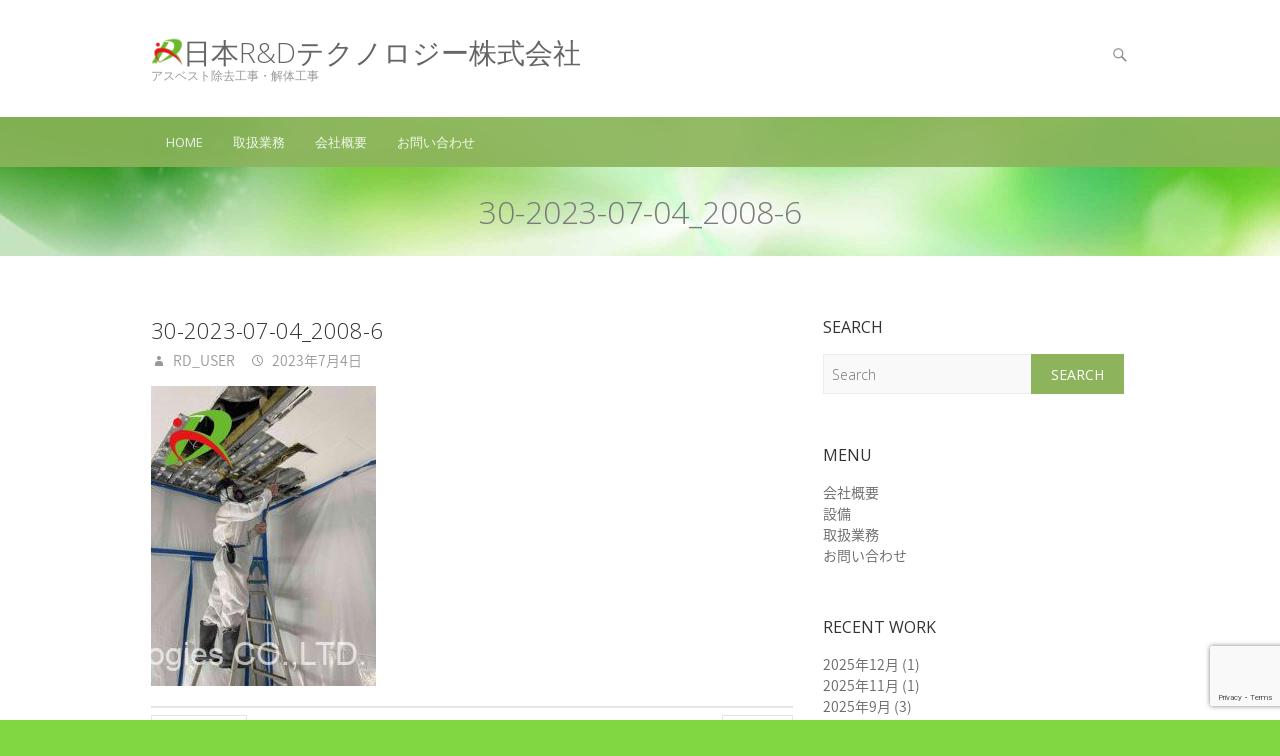

--- FILE ---
content_type: text/html; charset=UTF-8
request_url: https://asbestos.pandecon.net/2023/06/%E7%A5%9E%E5%A5%88%E5%B7%9D%E7%9C%8C-%E7%9B%B8%E6%A8%A1%E5%8E%9F%E5%B8%82-%E3%82%A2%E3%82%B9%E3%83%99%E3%82%B9%E3%83%88%E9%99%A4%E5%8E%BB%E5%B7%A5%E4%BA%8B-2/30-2023-07-04_2008-6/
body_size: 13982
content:
<!DOCTYPE html>
<!--[if IE 7]>
<html class="ie ie7" dir="ltr" lang="ja" prefix="og: https://ogp.me/ns#">
<![endif]-->
<!--[if IE 8]>
<html class="ie ie8" dir="ltr" lang="ja" prefix="og: https://ogp.me/ns#">
<![endif]-->
<!--[if !(IE 7) | !(IE 8) ]><!-->
<html dir="ltr" lang="ja" prefix="og: https://ogp.me/ns#">
<!--<![endif]-->
<head>
<meta charset="UTF-8" />
<meta name="viewport" content="width=device-width, initial-scale=1, maximum-scale=1">
<link rel="profile" href="https://gmpg.org/xfn/11" />
<link rel="pingback" href="https://asbestos.pandecon.net/xmlrpc.php" />
<!--[if lt IE 9]>
<script src="https://asbestos.pandecon.net/wp-content/themes/ultimate-pro/js/html5.js"></script>
<![endif]-->
<title>30-2023-07-04_2008-6 | 日本R&amp;Dテクノロジー株式会社</title>
<style>img:is([sizes="auto" i], [sizes^="auto," i]) { contain-intrinsic-size: 3000px 1500px }</style>
<!-- All in One SEO 4.8.6.1 - aioseo.com -->
<meta name="robots" content="max-image-preview:large" />
<meta name="author" content="rd_user"/>
<link rel="canonical" href="https://asbestos.pandecon.net/2023/06/%e7%a5%9e%e5%a5%88%e5%b7%9d%e7%9c%8c-%e7%9b%b8%e6%a8%a1%e5%8e%9f%e5%b8%82-%e3%82%a2%e3%82%b9%e3%83%99%e3%82%b9%e3%83%88%e9%99%a4%e5%8e%bb%e5%b7%a5%e4%ba%8b-2/30-2023-07-04_2008-6/" />
<meta name="generator" content="All in One SEO (AIOSEO) 4.8.6.1" />
<meta property="og:locale" content="ja_JP" />
<meta property="og:site_name" content="日本R&amp;Dテクノロジー株式会社 | アスベスト除去工事・解体工事" />
<meta property="og:type" content="article" />
<meta property="og:title" content="30-2023-07-04_2008-6 | 日本R&amp;Dテクノロジー株式会社" />
<meta property="og:url" content="https://asbestos.pandecon.net/2023/06/%e7%a5%9e%e5%a5%88%e5%b7%9d%e7%9c%8c-%e7%9b%b8%e6%a8%a1%e5%8e%9f%e5%b8%82-%e3%82%a2%e3%82%b9%e3%83%99%e3%82%b9%e3%83%88%e9%99%a4%e5%8e%bb%e5%b7%a5%e4%ba%8b-2/30-2023-07-04_2008-6/" />
<meta property="article:published_time" content="2023-07-04T13:43:16+00:00" />
<meta property="article:modified_time" content="2023-07-04T13:43:16+00:00" />
<meta name="twitter:card" content="summary" />
<meta name="twitter:title" content="30-2023-07-04_2008-6 | 日本R&amp;Dテクノロジー株式会社" />
<script type="application/ld+json" class="aioseo-schema">
{"@context":"https:\/\/schema.org","@graph":[{"@type":"BreadcrumbList","@id":"https:\/\/asbestos.pandecon.net\/2023\/06\/%e7%a5%9e%e5%a5%88%e5%b7%9d%e7%9c%8c-%e7%9b%b8%e6%a8%a1%e5%8e%9f%e5%b8%82-%e3%82%a2%e3%82%b9%e3%83%99%e3%82%b9%e3%83%88%e9%99%a4%e5%8e%bb%e5%b7%a5%e4%ba%8b-2\/30-2023-07-04_2008-6\/#breadcrumblist","itemListElement":[{"@type":"ListItem","@id":"https:\/\/asbestos.pandecon.net#listItem","position":1,"name":"\u30db\u30fc\u30e0","item":"https:\/\/asbestos.pandecon.net","nextItem":{"@type":"ListItem","@id":"https:\/\/asbestos.pandecon.net\/2023\/06\/%e7%a5%9e%e5%a5%88%e5%b7%9d%e7%9c%8c-%e7%9b%b8%e6%a8%a1%e5%8e%9f%e5%b8%82-%e3%82%a2%e3%82%b9%e3%83%99%e3%82%b9%e3%83%88%e9%99%a4%e5%8e%bb%e5%b7%a5%e4%ba%8b-2\/30-2023-07-04_2008-6\/#listItem","name":"30-2023-07-04_2008-6"}},{"@type":"ListItem","@id":"https:\/\/asbestos.pandecon.net\/2023\/06\/%e7%a5%9e%e5%a5%88%e5%b7%9d%e7%9c%8c-%e7%9b%b8%e6%a8%a1%e5%8e%9f%e5%b8%82-%e3%82%a2%e3%82%b9%e3%83%99%e3%82%b9%e3%83%88%e9%99%a4%e5%8e%bb%e5%b7%a5%e4%ba%8b-2\/30-2023-07-04_2008-6\/#listItem","position":2,"name":"30-2023-07-04_2008-6","previousItem":{"@type":"ListItem","@id":"https:\/\/asbestos.pandecon.net#listItem","name":"\u30db\u30fc\u30e0"}}]},{"@type":"ItemPage","@id":"https:\/\/asbestos.pandecon.net\/2023\/06\/%e7%a5%9e%e5%a5%88%e5%b7%9d%e7%9c%8c-%e7%9b%b8%e6%a8%a1%e5%8e%9f%e5%b8%82-%e3%82%a2%e3%82%b9%e3%83%99%e3%82%b9%e3%83%88%e9%99%a4%e5%8e%bb%e5%b7%a5%e4%ba%8b-2\/30-2023-07-04_2008-6\/#itempage","url":"https:\/\/asbestos.pandecon.net\/2023\/06\/%e7%a5%9e%e5%a5%88%e5%b7%9d%e7%9c%8c-%e7%9b%b8%e6%a8%a1%e5%8e%9f%e5%b8%82-%e3%82%a2%e3%82%b9%e3%83%99%e3%82%b9%e3%83%88%e9%99%a4%e5%8e%bb%e5%b7%a5%e4%ba%8b-2\/30-2023-07-04_2008-6\/","name":"30-2023-07-04_2008-6 | \u65e5\u672cR&D\u30c6\u30af\u30ce\u30ed\u30b8\u30fc\u682a\u5f0f\u4f1a\u793e","inLanguage":"ja","isPartOf":{"@id":"https:\/\/asbestos.pandecon.net\/#website"},"breadcrumb":{"@id":"https:\/\/asbestos.pandecon.net\/2023\/06\/%e7%a5%9e%e5%a5%88%e5%b7%9d%e7%9c%8c-%e7%9b%b8%e6%a8%a1%e5%8e%9f%e5%b8%82-%e3%82%a2%e3%82%b9%e3%83%99%e3%82%b9%e3%83%88%e9%99%a4%e5%8e%bb%e5%b7%a5%e4%ba%8b-2\/30-2023-07-04_2008-6\/#breadcrumblist"},"author":{"@id":"https:\/\/asbestos.pandecon.net\/author\/rd_user\/#author"},"creator":{"@id":"https:\/\/asbestos.pandecon.net\/author\/rd_user\/#author"},"datePublished":"2023-07-04T22:43:16+09:00","dateModified":"2023-07-04T22:43:16+09:00"},{"@type":"Organization","@id":"https:\/\/asbestos.pandecon.net\/#organization","name":"\u65e5\u672cR&D\u30c6\u30af\u30ce\u30ed\u30b8\u30fc\u682a\u5f0f\u4f1a\u793e","description":"\u30a2\u30b9\u30d9\u30b9\u30c8\u9664\u53bb\u5de5\u4e8b\u30fb\u89e3\u4f53\u5de5\u4e8b","url":"https:\/\/asbestos.pandecon.net\/"},{"@type":"Person","@id":"https:\/\/asbestos.pandecon.net\/author\/rd_user\/#author","url":"https:\/\/asbestos.pandecon.net\/author\/rd_user\/","name":"rd_user","image":{"@type":"ImageObject","@id":"https:\/\/asbestos.pandecon.net\/2023\/06\/%e7%a5%9e%e5%a5%88%e5%b7%9d%e7%9c%8c-%e7%9b%b8%e6%a8%a1%e5%8e%9f%e5%b8%82-%e3%82%a2%e3%82%b9%e3%83%99%e3%82%b9%e3%83%88%e9%99%a4%e5%8e%bb%e5%b7%a5%e4%ba%8b-2\/30-2023-07-04_2008-6\/#authorImage","url":"https:\/\/secure.gravatar.com\/avatar\/fc4deb77a921818b8d4bd1857bd8debb6a42723989ba59ba186d8ce469ab21cb?s=96&d=mm&r=g","width":96,"height":96,"caption":"rd_user"}},{"@type":"WebSite","@id":"https:\/\/asbestos.pandecon.net\/#website","url":"https:\/\/asbestos.pandecon.net\/","name":"\u65e5\u672cR&D\u30c6\u30af\u30ce\u30ed\u30b8\u30fc\u682a\u5f0f\u4f1a\u793e","description":"\u30a2\u30b9\u30d9\u30b9\u30c8\u9664\u53bb\u5de5\u4e8b\u30fb\u89e3\u4f53\u5de5\u4e8b","inLanguage":"ja","publisher":{"@id":"https:\/\/asbestos.pandecon.net\/#organization"}}]}
</script>
<!-- All in One SEO -->
<link rel='dns-prefetch' href='//fonts.googleapis.com' />
<link rel="alternate" type="application/rss+xml" title="日本R&amp;Dテクノロジー株式会社 &raquo; フィード" href="https://asbestos.pandecon.net/feed/" />
<link rel="alternate" type="application/rss+xml" title="日本R&amp;Dテクノロジー株式会社 &raquo; コメントフィード" href="https://asbestos.pandecon.net/comments/feed/" />
<!-- This site uses the Google Analytics by MonsterInsights plugin v9.11.1 - Using Analytics tracking - https://www.monsterinsights.com/ -->
<script src="//www.googletagmanager.com/gtag/js?id=G-W8KPM6KGDP"  data-cfasync="false" data-wpfc-render="false" type="text/javascript" async></script>
<script data-cfasync="false" data-wpfc-render="false" type="text/javascript">
var mi_version = '9.11.1';
var mi_track_user = true;
var mi_no_track_reason = '';
var MonsterInsightsDefaultLocations = {"page_location":"https:\/\/asbestos.pandecon.net\/2023\/06\/%E7%A5%9E%E5%A5%88%E5%B7%9D%E7%9C%8C-%E7%9B%B8%E6%A8%A1%E5%8E%9F%E5%B8%82-%E3%82%A2%E3%82%B9%E3%83%99%E3%82%B9%E3%83%88%E9%99%A4%E5%8E%BB%E5%B7%A5%E4%BA%8B-2\/30-2023-07-04_2008-6\/"};
if ( typeof MonsterInsightsPrivacyGuardFilter === 'function' ) {
var MonsterInsightsLocations = (typeof MonsterInsightsExcludeQuery === 'object') ? MonsterInsightsPrivacyGuardFilter( MonsterInsightsExcludeQuery ) : MonsterInsightsPrivacyGuardFilter( MonsterInsightsDefaultLocations );
} else {
var MonsterInsightsLocations = (typeof MonsterInsightsExcludeQuery === 'object') ? MonsterInsightsExcludeQuery : MonsterInsightsDefaultLocations;
}
var disableStrs = [
'ga-disable-G-W8KPM6KGDP',
];
/* Function to detect opted out users */
function __gtagTrackerIsOptedOut() {
for (var index = 0; index < disableStrs.length; index++) {
if (document.cookie.indexOf(disableStrs[index] + '=true') > -1) {
return true;
}
}
return false;
}
/* Disable tracking if the opt-out cookie exists. */
if (__gtagTrackerIsOptedOut()) {
for (var index = 0; index < disableStrs.length; index++) {
window[disableStrs[index]] = true;
}
}
/* Opt-out function */
function __gtagTrackerOptout() {
for (var index = 0; index < disableStrs.length; index++) {
document.cookie = disableStrs[index] + '=true; expires=Thu, 31 Dec 2099 23:59:59 UTC; path=/';
window[disableStrs[index]] = true;
}
}
if ('undefined' === typeof gaOptout) {
function gaOptout() {
__gtagTrackerOptout();
}
}
window.dataLayer = window.dataLayer || [];
window.MonsterInsightsDualTracker = {
helpers: {},
trackers: {},
};
if (mi_track_user) {
function __gtagDataLayer() {
dataLayer.push(arguments);
}
function __gtagTracker(type, name, parameters) {
if (!parameters) {
parameters = {};
}
if (parameters.send_to) {
__gtagDataLayer.apply(null, arguments);
return;
}
if (type === 'event') {
parameters.send_to = monsterinsights_frontend.v4_id;
var hookName = name;
if (typeof parameters['event_category'] !== 'undefined') {
hookName = parameters['event_category'] + ':' + name;
}
if (typeof MonsterInsightsDualTracker.trackers[hookName] !== 'undefined') {
MonsterInsightsDualTracker.trackers[hookName](parameters);
} else {
__gtagDataLayer('event', name, parameters);
}
} else {
__gtagDataLayer.apply(null, arguments);
}
}
__gtagTracker('js', new Date());
__gtagTracker('set', {
'developer_id.dZGIzZG': true,
});
if ( MonsterInsightsLocations.page_location ) {
__gtagTracker('set', MonsterInsightsLocations);
}
__gtagTracker('config', 'G-W8KPM6KGDP', {"forceSSL":"true","link_attribution":"true"} );
window.gtag = __gtagTracker;										(function () {
/* https://developers.google.com/analytics/devguides/collection/analyticsjs/ */
/* ga and __gaTracker compatibility shim. */
var noopfn = function () {
return null;
};
var newtracker = function () {
return new Tracker();
};
var Tracker = function () {
return null;
};
var p = Tracker.prototype;
p.get = noopfn;
p.set = noopfn;
p.send = function () {
var args = Array.prototype.slice.call(arguments);
args.unshift('send');
__gaTracker.apply(null, args);
};
var __gaTracker = function () {
var len = arguments.length;
if (len === 0) {
return;
}
var f = arguments[len - 1];
if (typeof f !== 'object' || f === null || typeof f.hitCallback !== 'function') {
if ('send' === arguments[0]) {
var hitConverted, hitObject = false, action;
if ('event' === arguments[1]) {
if ('undefined' !== typeof arguments[3]) {
hitObject = {
'eventAction': arguments[3],
'eventCategory': arguments[2],
'eventLabel': arguments[4],
'value': arguments[5] ? arguments[5] : 1,
}
}
}
if ('pageview' === arguments[1]) {
if ('undefined' !== typeof arguments[2]) {
hitObject = {
'eventAction': 'page_view',
'page_path': arguments[2],
}
}
}
if (typeof arguments[2] === 'object') {
hitObject = arguments[2];
}
if (typeof arguments[5] === 'object') {
Object.assign(hitObject, arguments[5]);
}
if ('undefined' !== typeof arguments[1].hitType) {
hitObject = arguments[1];
if ('pageview' === hitObject.hitType) {
hitObject.eventAction = 'page_view';
}
}
if (hitObject) {
action = 'timing' === arguments[1].hitType ? 'timing_complete' : hitObject.eventAction;
hitConverted = mapArgs(hitObject);
__gtagTracker('event', action, hitConverted);
}
}
return;
}
function mapArgs(args) {
var arg, hit = {};
var gaMap = {
'eventCategory': 'event_category',
'eventAction': 'event_action',
'eventLabel': 'event_label',
'eventValue': 'event_value',
'nonInteraction': 'non_interaction',
'timingCategory': 'event_category',
'timingVar': 'name',
'timingValue': 'value',
'timingLabel': 'event_label',
'page': 'page_path',
'location': 'page_location',
'title': 'page_title',
'referrer' : 'page_referrer',
};
for (arg in args) {
if (!(!args.hasOwnProperty(arg) || !gaMap.hasOwnProperty(arg))) {
hit[gaMap[arg]] = args[arg];
} else {
hit[arg] = args[arg];
}
}
return hit;
}
try {
f.hitCallback();
} catch (ex) {
}
};
__gaTracker.create = newtracker;
__gaTracker.getByName = newtracker;
__gaTracker.getAll = function () {
return [];
};
__gaTracker.remove = noopfn;
__gaTracker.loaded = true;
window['__gaTracker'] = __gaTracker;
})();
} else {
console.log("");
(function () {
function __gtagTracker() {
return null;
}
window['__gtagTracker'] = __gtagTracker;
window['gtag'] = __gtagTracker;
})();
}
</script>
<!-- / Google Analytics by MonsterInsights -->
<script type="text/javascript">
/* <![CDATA[ */
window._wpemojiSettings = {"baseUrl":"https:\/\/s.w.org\/images\/core\/emoji\/16.0.1\/72x72\/","ext":".png","svgUrl":"https:\/\/s.w.org\/images\/core\/emoji\/16.0.1\/svg\/","svgExt":".svg","source":{"concatemoji":"https:\/\/asbestos.pandecon.net\/wp-includes\/js\/wp-emoji-release.min.js?ver=6.8.3"}};
/*! This file is auto-generated */
!function(s,n){var o,i,e;function c(e){try{var t={supportTests:e,timestamp:(new Date).valueOf()};sessionStorage.setItem(o,JSON.stringify(t))}catch(e){}}function p(e,t,n){e.clearRect(0,0,e.canvas.width,e.canvas.height),e.fillText(t,0,0);var t=new Uint32Array(e.getImageData(0,0,e.canvas.width,e.canvas.height).data),a=(e.clearRect(0,0,e.canvas.width,e.canvas.height),e.fillText(n,0,0),new Uint32Array(e.getImageData(0,0,e.canvas.width,e.canvas.height).data));return t.every(function(e,t){return e===a[t]})}function u(e,t){e.clearRect(0,0,e.canvas.width,e.canvas.height),e.fillText(t,0,0);for(var n=e.getImageData(16,16,1,1),a=0;a<n.data.length;a++)if(0!==n.data[a])return!1;return!0}function f(e,t,n,a){switch(t){case"flag":return n(e,"\ud83c\udff3\ufe0f\u200d\u26a7\ufe0f","\ud83c\udff3\ufe0f\u200b\u26a7\ufe0f")?!1:!n(e,"\ud83c\udde8\ud83c\uddf6","\ud83c\udde8\u200b\ud83c\uddf6")&&!n(e,"\ud83c\udff4\udb40\udc67\udb40\udc62\udb40\udc65\udb40\udc6e\udb40\udc67\udb40\udc7f","\ud83c\udff4\u200b\udb40\udc67\u200b\udb40\udc62\u200b\udb40\udc65\u200b\udb40\udc6e\u200b\udb40\udc67\u200b\udb40\udc7f");case"emoji":return!a(e,"\ud83e\udedf")}return!1}function g(e,t,n,a){var r="undefined"!=typeof WorkerGlobalScope&&self instanceof WorkerGlobalScope?new OffscreenCanvas(300,150):s.createElement("canvas"),o=r.getContext("2d",{willReadFrequently:!0}),i=(o.textBaseline="top",o.font="600 32px Arial",{});return e.forEach(function(e){i[e]=t(o,e,n,a)}),i}function t(e){var t=s.createElement("script");t.src=e,t.defer=!0,s.head.appendChild(t)}"undefined"!=typeof Promise&&(o="wpEmojiSettingsSupports",i=["flag","emoji"],n.supports={everything:!0,everythingExceptFlag:!0},e=new Promise(function(e){s.addEventListener("DOMContentLoaded",e,{once:!0})}),new Promise(function(t){var n=function(){try{var e=JSON.parse(sessionStorage.getItem(o));if("object"==typeof e&&"number"==typeof e.timestamp&&(new Date).valueOf()<e.timestamp+604800&&"object"==typeof e.supportTests)return e.supportTests}catch(e){}return null}();if(!n){if("undefined"!=typeof Worker&&"undefined"!=typeof OffscreenCanvas&&"undefined"!=typeof URL&&URL.createObjectURL&&"undefined"!=typeof Blob)try{var e="postMessage("+g.toString()+"("+[JSON.stringify(i),f.toString(),p.toString(),u.toString()].join(",")+"));",a=new Blob([e],{type:"text/javascript"}),r=new Worker(URL.createObjectURL(a),{name:"wpTestEmojiSupports"});return void(r.onmessage=function(e){c(n=e.data),r.terminate(),t(n)})}catch(e){}c(n=g(i,f,p,u))}t(n)}).then(function(e){for(var t in e)n.supports[t]=e[t],n.supports.everything=n.supports.everything&&n.supports[t],"flag"!==t&&(n.supports.everythingExceptFlag=n.supports.everythingExceptFlag&&n.supports[t]);n.supports.everythingExceptFlag=n.supports.everythingExceptFlag&&!n.supports.flag,n.DOMReady=!1,n.readyCallback=function(){n.DOMReady=!0}}).then(function(){return e}).then(function(){var e;n.supports.everything||(n.readyCallback(),(e=n.source||{}).concatemoji?t(e.concatemoji):e.wpemoji&&e.twemoji&&(t(e.twemoji),t(e.wpemoji)))}))}((window,document),window._wpemojiSettings);
/* ]]> */
</script>
<style id='wp-emoji-styles-inline-css' type='text/css'>
img.wp-smiley, img.emoji {
display: inline !important;
border: none !important;
box-shadow: none !important;
height: 1em !important;
width: 1em !important;
margin: 0 0.07em !important;
vertical-align: -0.1em !important;
background: none !important;
padding: 0 !important;
}
</style>
<!-- <link rel='stylesheet' id='wp-block-library-css' href='https://asbestos.pandecon.net/wp-includes/css/dist/block-library/style.min.css?ver=6.8.3' type='text/css' media='all' /> -->
<link rel="stylesheet" type="text/css" href="//asbestos.pandecon.net/wp-content/cache/wpfc-minified/6nx48l6r/i0k77.css" media="all"/>
<style id='classic-theme-styles-inline-css' type='text/css'>
/*! This file is auto-generated */
.wp-block-button__link{color:#fff;background-color:#32373c;border-radius:9999px;box-shadow:none;text-decoration:none;padding:calc(.667em + 2px) calc(1.333em + 2px);font-size:1.125em}.wp-block-file__button{background:#32373c;color:#fff;text-decoration:none}
</style>
<style id='global-styles-inline-css' type='text/css'>
:root{--wp--preset--aspect-ratio--square: 1;--wp--preset--aspect-ratio--4-3: 4/3;--wp--preset--aspect-ratio--3-4: 3/4;--wp--preset--aspect-ratio--3-2: 3/2;--wp--preset--aspect-ratio--2-3: 2/3;--wp--preset--aspect-ratio--16-9: 16/9;--wp--preset--aspect-ratio--9-16: 9/16;--wp--preset--color--black: #000000;--wp--preset--color--cyan-bluish-gray: #abb8c3;--wp--preset--color--white: #ffffff;--wp--preset--color--pale-pink: #f78da7;--wp--preset--color--vivid-red: #cf2e2e;--wp--preset--color--luminous-vivid-orange: #ff6900;--wp--preset--color--luminous-vivid-amber: #fcb900;--wp--preset--color--light-green-cyan: #7bdcb5;--wp--preset--color--vivid-green-cyan: #00d084;--wp--preset--color--pale-cyan-blue: #8ed1fc;--wp--preset--color--vivid-cyan-blue: #0693e3;--wp--preset--color--vivid-purple: #9b51e0;--wp--preset--gradient--vivid-cyan-blue-to-vivid-purple: linear-gradient(135deg,rgba(6,147,227,1) 0%,rgb(155,81,224) 100%);--wp--preset--gradient--light-green-cyan-to-vivid-green-cyan: linear-gradient(135deg,rgb(122,220,180) 0%,rgb(0,208,130) 100%);--wp--preset--gradient--luminous-vivid-amber-to-luminous-vivid-orange: linear-gradient(135deg,rgba(252,185,0,1) 0%,rgba(255,105,0,1) 100%);--wp--preset--gradient--luminous-vivid-orange-to-vivid-red: linear-gradient(135deg,rgba(255,105,0,1) 0%,rgb(207,46,46) 100%);--wp--preset--gradient--very-light-gray-to-cyan-bluish-gray: linear-gradient(135deg,rgb(238,238,238) 0%,rgb(169,184,195) 100%);--wp--preset--gradient--cool-to-warm-spectrum: linear-gradient(135deg,rgb(74,234,220) 0%,rgb(151,120,209) 20%,rgb(207,42,186) 40%,rgb(238,44,130) 60%,rgb(251,105,98) 80%,rgb(254,248,76) 100%);--wp--preset--gradient--blush-light-purple: linear-gradient(135deg,rgb(255,206,236) 0%,rgb(152,150,240) 100%);--wp--preset--gradient--blush-bordeaux: linear-gradient(135deg,rgb(254,205,165) 0%,rgb(254,45,45) 50%,rgb(107,0,62) 100%);--wp--preset--gradient--luminous-dusk: linear-gradient(135deg,rgb(255,203,112) 0%,rgb(199,81,192) 50%,rgb(65,88,208) 100%);--wp--preset--gradient--pale-ocean: linear-gradient(135deg,rgb(255,245,203) 0%,rgb(182,227,212) 50%,rgb(51,167,181) 100%);--wp--preset--gradient--electric-grass: linear-gradient(135deg,rgb(202,248,128) 0%,rgb(113,206,126) 100%);--wp--preset--gradient--midnight: linear-gradient(135deg,rgb(2,3,129) 0%,rgb(40,116,252) 100%);--wp--preset--font-size--small: 13px;--wp--preset--font-size--medium: 20px;--wp--preset--font-size--large: 36px;--wp--preset--font-size--x-large: 42px;--wp--preset--spacing--20: 0.44rem;--wp--preset--spacing--30: 0.67rem;--wp--preset--spacing--40: 1rem;--wp--preset--spacing--50: 1.5rem;--wp--preset--spacing--60: 2.25rem;--wp--preset--spacing--70: 3.38rem;--wp--preset--spacing--80: 5.06rem;--wp--preset--shadow--natural: 6px 6px 9px rgba(0, 0, 0, 0.2);--wp--preset--shadow--deep: 12px 12px 50px rgba(0, 0, 0, 0.4);--wp--preset--shadow--sharp: 6px 6px 0px rgba(0, 0, 0, 0.2);--wp--preset--shadow--outlined: 6px 6px 0px -3px rgba(255, 255, 255, 1), 6px 6px rgba(0, 0, 0, 1);--wp--preset--shadow--crisp: 6px 6px 0px rgba(0, 0, 0, 1);}:where(.is-layout-flex){gap: 0.5em;}:where(.is-layout-grid){gap: 0.5em;}body .is-layout-flex{display: flex;}.is-layout-flex{flex-wrap: wrap;align-items: center;}.is-layout-flex > :is(*, div){margin: 0;}body .is-layout-grid{display: grid;}.is-layout-grid > :is(*, div){margin: 0;}:where(.wp-block-columns.is-layout-flex){gap: 2em;}:where(.wp-block-columns.is-layout-grid){gap: 2em;}:where(.wp-block-post-template.is-layout-flex){gap: 1.25em;}:where(.wp-block-post-template.is-layout-grid){gap: 1.25em;}.has-black-color{color: var(--wp--preset--color--black) !important;}.has-cyan-bluish-gray-color{color: var(--wp--preset--color--cyan-bluish-gray) !important;}.has-white-color{color: var(--wp--preset--color--white) !important;}.has-pale-pink-color{color: var(--wp--preset--color--pale-pink) !important;}.has-vivid-red-color{color: var(--wp--preset--color--vivid-red) !important;}.has-luminous-vivid-orange-color{color: var(--wp--preset--color--luminous-vivid-orange) !important;}.has-luminous-vivid-amber-color{color: var(--wp--preset--color--luminous-vivid-amber) !important;}.has-light-green-cyan-color{color: var(--wp--preset--color--light-green-cyan) !important;}.has-vivid-green-cyan-color{color: var(--wp--preset--color--vivid-green-cyan) !important;}.has-pale-cyan-blue-color{color: var(--wp--preset--color--pale-cyan-blue) !important;}.has-vivid-cyan-blue-color{color: var(--wp--preset--color--vivid-cyan-blue) !important;}.has-vivid-purple-color{color: var(--wp--preset--color--vivid-purple) !important;}.has-black-background-color{background-color: var(--wp--preset--color--black) !important;}.has-cyan-bluish-gray-background-color{background-color: var(--wp--preset--color--cyan-bluish-gray) !important;}.has-white-background-color{background-color: var(--wp--preset--color--white) !important;}.has-pale-pink-background-color{background-color: var(--wp--preset--color--pale-pink) !important;}.has-vivid-red-background-color{background-color: var(--wp--preset--color--vivid-red) !important;}.has-luminous-vivid-orange-background-color{background-color: var(--wp--preset--color--luminous-vivid-orange) !important;}.has-luminous-vivid-amber-background-color{background-color: var(--wp--preset--color--luminous-vivid-amber) !important;}.has-light-green-cyan-background-color{background-color: var(--wp--preset--color--light-green-cyan) !important;}.has-vivid-green-cyan-background-color{background-color: var(--wp--preset--color--vivid-green-cyan) !important;}.has-pale-cyan-blue-background-color{background-color: var(--wp--preset--color--pale-cyan-blue) !important;}.has-vivid-cyan-blue-background-color{background-color: var(--wp--preset--color--vivid-cyan-blue) !important;}.has-vivid-purple-background-color{background-color: var(--wp--preset--color--vivid-purple) !important;}.has-black-border-color{border-color: var(--wp--preset--color--black) !important;}.has-cyan-bluish-gray-border-color{border-color: var(--wp--preset--color--cyan-bluish-gray) !important;}.has-white-border-color{border-color: var(--wp--preset--color--white) !important;}.has-pale-pink-border-color{border-color: var(--wp--preset--color--pale-pink) !important;}.has-vivid-red-border-color{border-color: var(--wp--preset--color--vivid-red) !important;}.has-luminous-vivid-orange-border-color{border-color: var(--wp--preset--color--luminous-vivid-orange) !important;}.has-luminous-vivid-amber-border-color{border-color: var(--wp--preset--color--luminous-vivid-amber) !important;}.has-light-green-cyan-border-color{border-color: var(--wp--preset--color--light-green-cyan) !important;}.has-vivid-green-cyan-border-color{border-color: var(--wp--preset--color--vivid-green-cyan) !important;}.has-pale-cyan-blue-border-color{border-color: var(--wp--preset--color--pale-cyan-blue) !important;}.has-vivid-cyan-blue-border-color{border-color: var(--wp--preset--color--vivid-cyan-blue) !important;}.has-vivid-purple-border-color{border-color: var(--wp--preset--color--vivid-purple) !important;}.has-vivid-cyan-blue-to-vivid-purple-gradient-background{background: var(--wp--preset--gradient--vivid-cyan-blue-to-vivid-purple) !important;}.has-light-green-cyan-to-vivid-green-cyan-gradient-background{background: var(--wp--preset--gradient--light-green-cyan-to-vivid-green-cyan) !important;}.has-luminous-vivid-amber-to-luminous-vivid-orange-gradient-background{background: var(--wp--preset--gradient--luminous-vivid-amber-to-luminous-vivid-orange) !important;}.has-luminous-vivid-orange-to-vivid-red-gradient-background{background: var(--wp--preset--gradient--luminous-vivid-orange-to-vivid-red) !important;}.has-very-light-gray-to-cyan-bluish-gray-gradient-background{background: var(--wp--preset--gradient--very-light-gray-to-cyan-bluish-gray) !important;}.has-cool-to-warm-spectrum-gradient-background{background: var(--wp--preset--gradient--cool-to-warm-spectrum) !important;}.has-blush-light-purple-gradient-background{background: var(--wp--preset--gradient--blush-light-purple) !important;}.has-blush-bordeaux-gradient-background{background: var(--wp--preset--gradient--blush-bordeaux) !important;}.has-luminous-dusk-gradient-background{background: var(--wp--preset--gradient--luminous-dusk) !important;}.has-pale-ocean-gradient-background{background: var(--wp--preset--gradient--pale-ocean) !important;}.has-electric-grass-gradient-background{background: var(--wp--preset--gradient--electric-grass) !important;}.has-midnight-gradient-background{background: var(--wp--preset--gradient--midnight) !important;}.has-small-font-size{font-size: var(--wp--preset--font-size--small) !important;}.has-medium-font-size{font-size: var(--wp--preset--font-size--medium) !important;}.has-large-font-size{font-size: var(--wp--preset--font-size--large) !important;}.has-x-large-font-size{font-size: var(--wp--preset--font-size--x-large) !important;}
:where(.wp-block-post-template.is-layout-flex){gap: 1.25em;}:where(.wp-block-post-template.is-layout-grid){gap: 1.25em;}
:where(.wp-block-columns.is-layout-flex){gap: 2em;}:where(.wp-block-columns.is-layout-grid){gap: 2em;}
:root :where(.wp-block-pullquote){font-size: 1.5em;line-height: 1.6;}
</style>
<!-- <link rel='stylesheet' id='contact-form-7-css' href='https://asbestos.pandecon.net/wp-content/plugins/contact-form-7/includes/css/styles.css?ver=6.1.1' type='text/css' media='all' /> -->
<!-- <link rel='stylesheet' id='rs-plugin-settings-css' href='https://asbestos.pandecon.net/wp-content/plugins/revslider/public/assets/css/settings.css?ver=5.4.1' type='text/css' media='all' /> -->
<link rel="stylesheet" type="text/css" href="//asbestos.pandecon.net/wp-content/cache/wpfc-minified/q7ckzpre/i0k77.css" media="all"/>
<style id='rs-plugin-settings-inline-css' type='text/css'>
#rs-demo-id {}
</style>
<!-- <link rel='stylesheet' id='parent-style-css' href='https://asbestos.pandecon.net/wp-content/themes/ultimate-pro/style.css?ver=6.8.3' type='text/css' media='all' /> -->
<link rel="stylesheet" type="text/css" href="//asbestos.pandecon.net/wp-content/cache/wpfc-minified/ftd8yo84/i0k77.css" media="all"/>
<link rel='stylesheet' id='noto-css' href='//fonts.googleapis.com/earlyaccess/notosansjapanese.css?ver=6.8.3' type='text/css' media='all' />
<!-- <link rel='stylesheet' id='ultimate_style-css' href='https://asbestos.pandecon.net/wp-content/themes/asbestos-pandecon/style.css?ver=6.8.3' type='text/css' media='all' /> -->
<!-- <link rel='stylesheet' id='ultimate-responsive-css' href='https://asbestos.pandecon.net/wp-content/themes/ultimate-pro/css/responsive.css?ver=6.8.3' type='text/css' media='all' /> -->
<!-- <link rel='stylesheet' id='jquery_fancybox_style-css' href='https://asbestos.pandecon.net/wp-content/themes/ultimate-pro/css/jquery.fancybox-1.3.4.css?ver=6.8.3' type='text/css' media='all' /> -->
<link rel="stylesheet" type="text/css" href="//asbestos.pandecon.net/wp-content/cache/wpfc-minified/6z7jumvp/i0k77.css" media="all"/>
<link rel='stylesheet' id='ultimate_google_font-css' href='//fonts.googleapis.com/css?family=Open+Sans%3A400%2C300%2C300italic%2C400italic%2C600%2C600italic&#038;ver=6.8.3' type='text/css' media='all' />
<script src='//asbestos.pandecon.net/wp-content/cache/wpfc-minified/1enrajl5/i0k77.js' type="text/javascript"></script>
<!-- <script type="text/javascript" src="https://asbestos.pandecon.net/wp-content/plugins/google-analytics-for-wordpress/assets/js/frontend-gtag.min.js?ver=9.11.1" id="monsterinsights-frontend-script-js" async="async" data-wp-strategy="async"></script> -->
<script data-cfasync="false" data-wpfc-render="false" type="text/javascript" id='monsterinsights-frontend-script-js-extra'>/* <![CDATA[ */
var monsterinsights_frontend = {"js_events_tracking":"true","download_extensions":"doc,pdf,ppt,zip,xls,docx,pptx,xlsx","inbound_paths":"[{\"path\":\"\\\/go\\\/\",\"label\":\"affiliate\"},{\"path\":\"\\\/recommend\\\/\",\"label\":\"affiliate\"}]","home_url":"https:\/\/asbestos.pandecon.net","hash_tracking":"false","v4_id":"G-W8KPM6KGDP"};/* ]]> */
</script>
<script src='//asbestos.pandecon.net/wp-content/cache/wpfc-minified/1drdqog/i0k77.js' type="text/javascript"></script>
<!-- <script type="text/javascript" src="https://asbestos.pandecon.net/wp-includes/js/jquery/jquery.min.js?ver=3.7.1" id="jquery-core-js"></script> -->
<!-- <script type="text/javascript" src="https://asbestos.pandecon.net/wp-includes/js/jquery/jquery-migrate.min.js?ver=3.4.1" id="jquery-migrate-js"></script> -->
<!-- <script type="text/javascript" src="https://asbestos.pandecon.net/wp-content/plugins/revslider/public/assets/js/jquery.themepunch.tools.min.js?ver=5.4.1" id="tp-tools-js"></script> -->
<!-- <script type="text/javascript" src="https://asbestos.pandecon.net/wp-content/plugins/revslider/public/assets/js/jquery.themepunch.revolution.min.js?ver=5.4.1" id="revmin-js"></script> -->
<!-- <script type="text/javascript" src="https://asbestos.pandecon.net/wp-content/themes/ultimate-pro/js/jquery.custom.js?ver=6.8.3" id="jquery_custom-js"></script> -->
<!-- <script type="text/javascript" src="https://asbestos.pandecon.net/wp-content/themes/ultimate-pro/js/jquery.easing.1.3.js?ver=1" id="easing-js"></script> -->
<!-- <script type="text/javascript" src="https://asbestos.pandecon.net/wp-content/themes/ultimate-pro/js/jquery.quicksand.js?ver=1" id="quicksand-js"></script> -->
<!-- <script type="text/javascript" src="https://asbestos.pandecon.net/wp-content/themes/ultimate-pro/js/backtotop.js?ver=6.8.3" id="backtotop-js"></script> -->
<!-- <script type="text/javascript" src="https://asbestos.pandecon.net/wp-content/themes/ultimate-pro/js/scripts.js?ver=6.8.3" id="scripts-js"></script> -->
<link rel="https://api.w.org/" href="https://asbestos.pandecon.net/wp-json/" /><link rel="alternate" title="JSON" type="application/json" href="https://asbestos.pandecon.net/wp-json/wp/v2/media/1793" /><link rel="EditURI" type="application/rsd+xml" title="RSD" href="https://asbestos.pandecon.net/xmlrpc.php?rsd" />
<meta name="generator" content="WordPress 6.8.3" />
<link rel='shortlink' href='https://asbestos.pandecon.net/?p=1793' />
<link rel="alternate" title="oEmbed (JSON)" type="application/json+oembed" href="https://asbestos.pandecon.net/wp-json/oembed/1.0/embed?url=https%3A%2F%2Fasbestos.pandecon.net%2F2023%2F06%2F%25e7%25a5%259e%25e5%25a5%2588%25e5%25b7%259d%25e7%259c%258c-%25e7%259b%25b8%25e6%25a8%25a1%25e5%258e%259f%25e5%25b8%2582-%25e3%2582%25a2%25e3%2582%25b9%25e3%2583%2599%25e3%2582%25b9%25e3%2583%2588%25e9%2599%25a4%25e5%258e%25bb%25e5%25b7%25a5%25e4%25ba%258b-2%2F30-2023-07-04_2008-6%2F" />
<link rel="alternate" title="oEmbed (XML)" type="text/xml+oembed" href="https://asbestos.pandecon.net/wp-json/oembed/1.0/embed?url=https%3A%2F%2Fasbestos.pandecon.net%2F2023%2F06%2F%25e7%25a5%259e%25e5%25a5%2588%25e5%25b7%259d%25e7%259c%258c-%25e7%259b%25b8%25e6%25a8%25a1%25e5%258e%259f%25e5%25b8%2582-%25e3%2582%25a2%25e3%2582%25b9%25e3%2583%2599%25e3%2582%25b9%25e3%2583%2588%25e9%2599%25a4%25e5%258e%25bb%25e5%25b7%25a5%25e4%25ba%258b-2%2F30-2023-07-04_2008-6%2F&#038;format=xml" />
<style type="text/css">
/* links */
::selection {
background: #8db45c;
color: #fff;
}
::-moz-selection {
background: #8db45c;
color: #fff;
}
a,
#site-title a span,
#site-title a:hover,
#site-title a:focus,
#site-title a:active,
.info-bar .info ul li:before,
#content ul a:hover,
#content ol a:hover,
#content .gal-filter li.active a,
.entry-title a:hover,
.entry-title a:focus,
.entry-title a:active,
.entry-meta a:hover,
.entry-meta .cat-links a:hover,
.custom-gallery-title a:hover,
.widget ul li a:hover,
.widget-title a:hover,
.widget_tag_cloud a:hover,
#colophon .widget ul li a:hover,
#site-generator .copyright a:hover {
color: #8db45c;
}
/* Navigation */
#access {
opacity: 0.9;
position: relative;
z-index: 999;
}
#access,
#access ul li ul {
background: #8db45c;
}
/* Buttons and Custom Tag Cloud Widget */
.search-toggle:hover,
.hgroup-right .active {
color: #8db45c;
}
input[type="reset"],
input[type="button"],
input[type="submit"],
.widget_custom-tagcloud a:hover,
.back-to-top a:hover,
#bbpress-forums button,
#wp_page_numbers ul li a:hover,
#wp_page_numbers ul li.active_page a,
.wp-pagenavi .current,
.wp-pagenavi a:hover,
ul.default-wp-page li a:hover,
.pagination a:hover span,
.pagination span {
background-color: #8db45c;
}
blockquote,
.widget_custom-tagcloud a:hover,
#wp_page_numbers ul li a:hover,
#wp_page_numbers ul li.active_page a,
.wp-pagenavi .current,
.wp-pagenavi a:hover,
ul.default-wp-page li a:hover,
.pagination a:hover span,
.pagination span {
border-color: #8db45c;
}
/* Promotional Bar */
.widget_promotional_bar .promotional_bar_content {
background-color: #8db45c;
}
/* Slogan/ Slider */
.header-main {
background-color: #8db45c;
}
/* Slogan, Page Titles and Breadcrumb */
.slogan,
.page-title,
.breadcrumb,
.breadcrumb a,
.breadcrumb a:hover {
color: #7a7a7a;
}
</style>
<style type="text/css">.recentcomments a{display:inline !important;padding:0 !important;margin:0 !important;}</style><noscript><style>.lazyload[data-src]{display:none !important;}</style></noscript><style>.lazyload{background-image:none !important;}.lazyload:before{background-image:none !important;}</style><style type="text/css" id="custom-background-css">
body.custom-background { background-color: #81d742; }
</style>
<meta name="generator" content="Powered by Slider Revolution 5.4.1 - responsive, Mobile-Friendly Slider Plugin for WordPress with comfortable drag and drop interface." />
</head>
<body data-rsssl=1 class="attachment wp-singular attachment-template-default single single-attachment postid-1793 attachmentid-1793 attachment-jpeg custom-background wp-theme-ultimate-pro wp-child-theme-asbestos-pandecon ">
<div class="wrapper">
<header id="branding" >
<div class="hgroup-wrap">
<div class="container clearfix">
<section class="hgroup-right">
<div class="search-toggle"></div><!-- .search-toggle -->
<div id="search-box" class="hide">
<form action="https://asbestos.pandecon.net/" method="get" class="searchform clearfix">
<label class="assistive-text">
Search		</label>
<input type="search" placeholder="Search" class="s field" name="s">
<input type="submit" value="Search" class="search-submit">
</form><!-- .search-form -->
<span class="arrow"></span>
</div><!-- #search-box -->
<button class="menu-toggle">Responsive Menu</button>
</section><!-- .hgroup-right -->
<section id="site-logo" class="clearfix">
<h2 id="site-title"> 
<a href="https://asbestos.pandecon.net/" title="日本R&amp;Dテクノロジー株式会社" rel="home">
日本R&amp;Dテクノロジー株式会社					</a> 
</h2><!-- #site-title -->
<h2 id="site-description">
アスベスト除去工事・解体工事				</h2>
</section> <!-- #site-logo -->
</div><!-- .container -->
</div><!-- .hgroup-wrap -->
<div class="header-main page-title-color lazyload"
style=""   data-back="https://asbestos.pandecon.net/wp-content/uploads/page-title-1-re.jpg">
<nav id="access" class="clearfix">
<div class="container clearfix"><ul class="nav-menu"><li id="menu-item-33" class="menu-item menu-item-type-post_type menu-item-object-page menu-item-home menu-item-33"><a href="https://asbestos.pandecon.net/">HOME</a></li>
<li id="menu-item-28" class="menu-item menu-item-type-post_type menu-item-object-page menu-item-28"><a href="https://asbestos.pandecon.net/services/">取扱業務</a></li>
<li id="menu-item-27" class="menu-item menu-item-type-post_type menu-item-object-page menu-item-has-children menu-item-27"><a href="https://asbestos.pandecon.net/profile/">会社概要</a>
<ul class="sub-menu">
<li id="menu-item-529" class="menu-item menu-item-type-post_type menu-item-object-page menu-item-529"><a href="https://asbestos.pandecon.net/facility/">設備</a></li>
</ul>
</li>
<li id="menu-item-26" class="menu-item menu-item-type-post_type menu-item-object-page menu-item-26"><a href="https://asbestos.pandecon.net/contact/">お問い合わせ</a></li>
</ul></div> </nav><!-- #access -->		<div class="page-title-wrap">
<div class="container clearfix">
<h1 class="page-title">30-2023-07-04_2008-6</h1><!-- .page-title -->
</div>
</div>
</div><!-- .header-main -->
</header>
<div id="main">
<div class="container clearfix"><div id="primary" class="no-margin-left">
<div id="content"><section id="post-1793 clearfix" class="post-1793 attachment type-attachment status-inherit hentry">
<article>
<header class="entry-header">
<div class="entry-meta">
<span class="cat-links">
</span><!-- .cat-links --> 
</div><!-- .entry-meta -->
<h2 class="entry-title">
30-2023-07-04_2008-6      </h2> <!-- .entry-title -->
<div class="entry-meta clearfix">
<div class="by-author vcard author"><span class="fn">
<a href="https://asbestos.pandecon.net/author/rd_user/"  title="rd_user">
rd_user          </a></span>
</div>
<div class="date updated"><a href="https://asbestos.pandecon.net/2023/06/%e7%a5%9e%e5%a5%88%e5%b7%9d%e7%9c%8c-%e7%9b%b8%e6%a8%a1%e5%8e%9f%e5%b8%82-%e3%82%a2%e3%82%b9%e3%83%99%e3%82%b9%e3%83%88%e9%99%a4%e5%8e%bb%e5%b7%a5%e4%ba%8b-2/30-2023-07-04_2008-6/" title="10:43 PM">
2023年7月4日 </a>
</div>
</div><!-- .entry-meta --> 
</header><!-- .entry-header -->
<div class="entry-content clearfix">
<p class="attachment"><a href='https://asbestos.pandecon.net/wp-content/uploads/1778/30-2023-07-04_2008-6-scaled.jpg'><img fetchpriority="high" decoding="async" width="225" height="300" src="[data-uri]" class="attachment-medium size-medium lazyload" alt=""   data-src="https://asbestos.pandecon.net/wp-content/uploads/1778/30-2023-07-04_2008-6-225x300.jpg?v=1688478200" data-srcset="https://asbestos.pandecon.net/wp-content/uploads/1778/30-2023-07-04_2008-6-225x300.jpg?v=1688478200 225w, https://asbestos.pandecon.net/wp-content/uploads/1778/30-2023-07-04_2008-6-768x1024.jpg?v=1688478200 768w, https://asbestos.pandecon.net/wp-content/uploads/1778/30-2023-07-04_2008-6-1152x1536.jpg?v=1688478200 1152w, https://asbestos.pandecon.net/wp-content/uploads/1778/30-2023-07-04_2008-6-1536x2048.jpg?v=1688478200 1536w, https://asbestos.pandecon.net/wp-content/uploads/1778/30-2023-07-04_2008-6-scaled.jpg?v=1688478200 1920w" data-sizes="auto" data-eio-rwidth="225" data-eio-rheight="300" /><noscript><img fetchpriority="high" decoding="async" width="225" height="300" src="https://asbestos.pandecon.net/wp-content/uploads/1778/30-2023-07-04_2008-6-225x300.jpg?v=1688478200" class="attachment-medium size-medium" alt="" srcset="https://asbestos.pandecon.net/wp-content/uploads/1778/30-2023-07-04_2008-6-225x300.jpg?v=1688478200 225w, https://asbestos.pandecon.net/wp-content/uploads/1778/30-2023-07-04_2008-6-768x1024.jpg?v=1688478200 768w, https://asbestos.pandecon.net/wp-content/uploads/1778/30-2023-07-04_2008-6-1152x1536.jpg?v=1688478200 1152w, https://asbestos.pandecon.net/wp-content/uploads/1778/30-2023-07-04_2008-6-1536x2048.jpg?v=1688478200 1536w, https://asbestos.pandecon.net/wp-content/uploads/1778/30-2023-07-04_2008-6-scaled.jpg?v=1688478200 1920w" sizes="(max-width: 225px) 100vw, 225px" data-eio="l" /></noscript></a></p>
</div><!-- entry content clearfix -->
</header>
<footer class="entry-meta clearfix">
</footer><!-- .entry-meta -->
<ul class="default-wp-page clearfix">
<li class="previous">
<a href='https://asbestos.pandecon.net/2023/06/%e7%a5%9e%e5%a5%88%e5%b7%9d%e7%9c%8c-%e7%9b%b8%e6%a8%a1%e5%8e%9f%e5%b8%82-%e3%82%a2%e3%82%b9%e3%83%99%e3%82%b9%e3%83%88%e9%99%a4%e5%8e%bb%e5%b7%a5%e4%ba%8b-2/30-2023-07-04_2008-8/'>&larr; Previous</a>  </li>
<li class="next">
<a href='https://asbestos.pandecon.net/2023/06/%e7%a5%9e%e5%a5%88%e5%b7%9d%e7%9c%8c-%e7%9b%b8%e6%a8%a1%e5%8e%9f%e5%b8%82-%e3%82%a2%e3%82%b9%e3%83%99%e3%82%b9%e3%83%88%e9%99%a4%e5%8e%bb%e5%b7%a5%e4%ba%8b-2/30-2023-07-04_2008-5/'>Next &rarr;</a>  </li>
</ul>
<div id="comments" class="comments-area">
</div><!-- #comments .comments-area -->
</article>
</section><!-- .post -->
</div><!-- #content --></div><!-- #primary -->
<div id="secondary">
<aside id="search-3" class="widget widget_search"><h2 class="widget-title">Search</h2>	<form action="https://asbestos.pandecon.net/" method="get" class="searchform clearfix">
<label class="assistive-text">
Search		</label>
<input type="search" placeholder="Search" class="s field" name="s">
<input type="submit" value="Search" class="search-submit">
</form><!-- .search-form -->
</aside><aside id="nav_menu-3" class="widget widget_nav_menu"><h2 class="widget-title">Menu</h2><div class="menu-right-container"><ul id="menu-right" class="menu"><li id="menu-item-64" class="menu-item menu-item-type-post_type menu-item-object-page menu-item-has-children menu-item-64"><a href="https://asbestos.pandecon.net/profile/">会社概要</a>
<ul class="sub-menu">
<li id="menu-item-530" class="menu-item menu-item-type-post_type menu-item-object-page menu-item-530"><a href="https://asbestos.pandecon.net/facility/">設備</a></li>
</ul>
</li>
<li id="menu-item-65" class="menu-item menu-item-type-post_type menu-item-object-page menu-item-65"><a href="https://asbestos.pandecon.net/services/">取扱業務</a></li>
<li id="menu-item-66" class="menu-item menu-item-type-post_type menu-item-object-page menu-item-66"><a href="https://asbestos.pandecon.net/contact/">お問い合わせ</a></li>
</ul></div></aside><aside id="archives-4" class="widget widget_archive"><h2 class="widget-title">RECENT WORK</h2>
<ul>
<li><a href='https://asbestos.pandecon.net/2025/12/'>2025年12月</a>&nbsp;(1)</li>
<li><a href='https://asbestos.pandecon.net/2025/11/'>2025年11月</a>&nbsp;(1)</li>
<li><a href='https://asbestos.pandecon.net/2025/09/'>2025年9月</a>&nbsp;(3)</li>
<li><a href='https://asbestos.pandecon.net/2025/08/'>2025年8月</a>&nbsp;(1)</li>
<li><a href='https://asbestos.pandecon.net/2025/05/'>2025年5月</a>&nbsp;(2)</li>
<li><a href='https://asbestos.pandecon.net/2025/04/'>2025年4月</a>&nbsp;(1)</li>
<li><a href='https://asbestos.pandecon.net/2025/01/'>2025年1月</a>&nbsp;(1)</li>
<li><a href='https://asbestos.pandecon.net/2024/12/'>2024年12月</a>&nbsp;(1)</li>
<li><a href='https://asbestos.pandecon.net/2024/09/'>2024年9月</a>&nbsp;(3)</li>
<li><a href='https://asbestos.pandecon.net/2024/03/'>2024年3月</a>&nbsp;(1)</li>
<li><a href='https://asbestos.pandecon.net/2024/01/'>2024年1月</a>&nbsp;(2)</li>
<li><a href='https://asbestos.pandecon.net/2023/12/'>2023年12月</a>&nbsp;(2)</li>
<li><a href='https://asbestos.pandecon.net/2023/11/'>2023年11月</a>&nbsp;(2)</li>
<li><a href='https://asbestos.pandecon.net/2023/09/'>2023年9月</a>&nbsp;(1)</li>
<li><a href='https://asbestos.pandecon.net/2023/07/'>2023年7月</a>&nbsp;(1)</li>
<li><a href='https://asbestos.pandecon.net/2023/06/'>2023年6月</a>&nbsp;(2)</li>
<li><a href='https://asbestos.pandecon.net/2023/05/'>2023年5月</a>&nbsp;(3)</li>
<li><a href='https://asbestos.pandecon.net/2023/04/'>2023年4月</a>&nbsp;(1)</li>
<li><a href='https://asbestos.pandecon.net/2023/02/'>2023年2月</a>&nbsp;(2)</li>
<li><a href='https://asbestos.pandecon.net/2022/12/'>2022年12月</a>&nbsp;(2)</li>
<li><a href='https://asbestos.pandecon.net/2022/09/'>2022年9月</a>&nbsp;(2)</li>
<li><a href='https://asbestos.pandecon.net/2022/08/'>2022年8月</a>&nbsp;(1)</li>
<li><a href='https://asbestos.pandecon.net/2022/07/'>2022年7月</a>&nbsp;(2)</li>
<li><a href='https://asbestos.pandecon.net/2022/06/'>2022年6月</a>&nbsp;(1)</li>
<li><a href='https://asbestos.pandecon.net/2022/05/'>2022年5月</a>&nbsp;(1)</li>
<li><a href='https://asbestos.pandecon.net/2022/04/'>2022年4月</a>&nbsp;(2)</li>
<li><a href='https://asbestos.pandecon.net/2022/03/'>2022年3月</a>&nbsp;(2)</li>
<li><a href='https://asbestos.pandecon.net/2022/02/'>2022年2月</a>&nbsp;(1)</li>
<li><a href='https://asbestos.pandecon.net/2022/01/'>2022年1月</a>&nbsp;(1)</li>
<li><a href='https://asbestos.pandecon.net/2021/11/'>2021年11月</a>&nbsp;(1)</li>
<li><a href='https://asbestos.pandecon.net/2021/10/'>2021年10月</a>&nbsp;(2)</li>
<li><a href='https://asbestos.pandecon.net/2021/08/'>2021年8月</a>&nbsp;(2)</li>
<li><a href='https://asbestos.pandecon.net/2021/05/'>2021年5月</a>&nbsp;(1)</li>
<li><a href='https://asbestos.pandecon.net/2021/04/'>2021年4月</a>&nbsp;(1)</li>
<li><a href='https://asbestos.pandecon.net/2021/03/'>2021年3月</a>&nbsp;(1)</li>
<li><a href='https://asbestos.pandecon.net/2021/02/'>2021年2月</a>&nbsp;(2)</li>
<li><a href='https://asbestos.pandecon.net/2021/01/'>2021年1月</a>&nbsp;(1)</li>
<li><a href='https://asbestos.pandecon.net/2020/12/'>2020年12月</a>&nbsp;(1)</li>
<li><a href='https://asbestos.pandecon.net/2020/11/'>2020年11月</a>&nbsp;(3)</li>
<li><a href='https://asbestos.pandecon.net/2020/09/'>2020年9月</a>&nbsp;(1)</li>
<li><a href='https://asbestos.pandecon.net/2020/08/'>2020年8月</a>&nbsp;(1)</li>
<li><a href='https://asbestos.pandecon.net/2020/07/'>2020年7月</a>&nbsp;(1)</li>
<li><a href='https://asbestos.pandecon.net/2020/06/'>2020年6月</a>&nbsp;(2)</li>
<li><a href='https://asbestos.pandecon.net/2020/04/'>2020年4月</a>&nbsp;(2)</li>
<li><a href='https://asbestos.pandecon.net/2020/03/'>2020年3月</a>&nbsp;(1)</li>
<li><a href='https://asbestos.pandecon.net/2020/01/'>2020年1月</a>&nbsp;(1)</li>
<li><a href='https://asbestos.pandecon.net/2019/12/'>2019年12月</a>&nbsp;(1)</li>
<li><a href='https://asbestos.pandecon.net/2019/11/'>2019年11月</a>&nbsp;(1)</li>
<li><a href='https://asbestos.pandecon.net/2019/10/'>2019年10月</a>&nbsp;(2)</li>
<li><a href='https://asbestos.pandecon.net/2019/09/'>2019年9月</a>&nbsp;(1)</li>
<li><a href='https://asbestos.pandecon.net/2019/08/'>2019年8月</a>&nbsp;(1)</li>
<li><a href='https://asbestos.pandecon.net/2019/07/'>2019年7月</a>&nbsp;(2)</li>
<li><a href='https://asbestos.pandecon.net/2019/06/'>2019年6月</a>&nbsp;(1)</li>
<li><a href='https://asbestos.pandecon.net/2019/05/'>2019年5月</a>&nbsp;(1)</li>
<li><a href='https://asbestos.pandecon.net/2019/04/'>2019年4月</a>&nbsp;(1)</li>
<li><a href='https://asbestos.pandecon.net/2019/03/'>2019年3月</a>&nbsp;(2)</li>
<li><a href='https://asbestos.pandecon.net/2019/02/'>2019年2月</a>&nbsp;(2)</li>
<li><a href='https://asbestos.pandecon.net/2019/01/'>2019年1月</a>&nbsp;(1)</li>
<li><a href='https://asbestos.pandecon.net/2018/12/'>2018年12月</a>&nbsp;(3)</li>
<li><a href='https://asbestos.pandecon.net/2018/10/'>2018年10月</a>&nbsp;(1)</li>
<li><a href='https://asbestos.pandecon.net/2018/09/'>2018年9月</a>&nbsp;(1)</li>
<li><a href='https://asbestos.pandecon.net/2018/08/'>2018年8月</a>&nbsp;(2)</li>
<li><a href='https://asbestos.pandecon.net/2018/07/'>2018年7月</a>&nbsp;(1)</li>
<li><a href='https://asbestos.pandecon.net/2018/06/'>2018年6月</a>&nbsp;(1)</li>
<li><a href='https://asbestos.pandecon.net/2018/05/'>2018年5月</a>&nbsp;(2)</li>
<li><a href='https://asbestos.pandecon.net/2018/04/'>2018年4月</a>&nbsp;(1)</li>
<li><a href='https://asbestos.pandecon.net/2018/03/'>2018年3月</a>&nbsp;(3)</li>
<li><a href='https://asbestos.pandecon.net/2018/02/'>2018年2月</a>&nbsp;(1)</li>
<li><a href='https://asbestos.pandecon.net/2018/01/'>2018年1月</a>&nbsp;(1)</li>
<li><a href='https://asbestos.pandecon.net/2017/12/'>2017年12月</a>&nbsp;(2)</li>
<li><a href='https://asbestos.pandecon.net/2017/11/'>2017年11月</a>&nbsp;(1)</li>
<li><a href='https://asbestos.pandecon.net/2017/10/'>2017年10月</a>&nbsp;(3)</li>
<li><a href='https://asbestos.pandecon.net/2017/09/'>2017年9月</a>&nbsp;(1)</li>
<li><a href='https://asbestos.pandecon.net/2017/08/'>2017年8月</a>&nbsp;(1)</li>
<li><a href='https://asbestos.pandecon.net/2017/07/'>2017年7月</a>&nbsp;(2)</li>
<li><a href='https://asbestos.pandecon.net/2017/06/'>2017年6月</a>&nbsp;(3)</li>
<li><a href='https://asbestos.pandecon.net/2017/04/'>2017年4月</a>&nbsp;(1)</li>
<li><a href='https://asbestos.pandecon.net/2017/03/'>2017年3月</a>&nbsp;(1)</li>
</ul>
</aside></div><!-- #secondary -->
</div><!-- .container --></div><!-- #main -->
<footer id="colophon" class="clearfix">
<div class="info-bar lazyload" style="" data-back="https://asbestos.pandecon.net/wp-content/uploads/contact-info-re.jpg">  <div class="container clearfix"><div class="info clearfix"><ul><li class="phone-number"><a title="Call Us" href="tel:070-6664-7822">070-6664-7822</a></li><li class="email"><a title="Mail Us" href="mailto:asbestos@pandecon.net">asbestos@pandecon.net</a></li><li class="address"><a title="My Location"  target ="_blank" href="https://www.google.co.jp/maps/@35.7053346,139.3513214,18z">東京都昭島市田中町1-33-2</a></li></ul></div><!-- .info --></div><!-- .container --></div><!-- .info-bar --><div class="widget-wrap">
<div class="container">
<div class="widget-area clearfix">
<div class="one-third">
<aside id="nav_menu-2" class="widget widget_nav_menu"><h2 class="widget-title">企業情報</h2><div class="menu-%e3%83%95%e3%83%83%e3%82%bf%e3%83%bc-container"><ul id="menu-%e3%83%95%e3%83%83%e3%82%bf%e3%83%bc" class="menu"><li id="menu-item-173" class="menu-item menu-item-type-post_type menu-item-object-page menu-item-173"><a href="https://asbestos.pandecon.net/services/">取扱業務</a></li>
<li id="menu-item-174" class="menu-item menu-item-type-post_type menu-item-object-page menu-item-has-children menu-item-174"><a href="https://asbestos.pandecon.net/profile/">会社概要</a>
<ul class="sub-menu">
<li id="menu-item-528" class="menu-item menu-item-type-post_type menu-item-object-page menu-item-528"><a href="https://asbestos.pandecon.net/facility/">設備</a></li>
</ul>
</li>
<li id="menu-item-175" class="menu-item menu-item-type-post_type menu-item-object-page menu-item-175"><a href="https://asbestos.pandecon.net/privacy-policy/">個人情報保護方針</a></li>
<li id="menu-item-176" class="menu-item menu-item-type-post_type menu-item-object-page menu-item-176"><a href="https://asbestos.pandecon.net/contact/">お問い合わせ</a></li>
</ul></div></aside>      </div><!-- .one-third -->
<div class="one-third">
<aside id="archives-3" class="widget widget_archive"><h2 class="widget-title">archive</h2>
<ul>
<li><a href='https://asbestos.pandecon.net/2025/12/'>2025年12月</a></li>
<li><a href='https://asbestos.pandecon.net/2025/11/'>2025年11月</a></li>
<li><a href='https://asbestos.pandecon.net/2025/09/'>2025年9月</a></li>
<li><a href='https://asbestos.pandecon.net/2025/08/'>2025年8月</a></li>
<li><a href='https://asbestos.pandecon.net/2025/05/'>2025年5月</a></li>
<li><a href='https://asbestos.pandecon.net/2025/04/'>2025年4月</a></li>
<li><a href='https://asbestos.pandecon.net/2025/01/'>2025年1月</a></li>
<li><a href='https://asbestos.pandecon.net/2024/12/'>2024年12月</a></li>
<li><a href='https://asbestos.pandecon.net/2024/09/'>2024年9月</a></li>
<li><a href='https://asbestos.pandecon.net/2024/03/'>2024年3月</a></li>
<li><a href='https://asbestos.pandecon.net/2024/01/'>2024年1月</a></li>
<li><a href='https://asbestos.pandecon.net/2023/12/'>2023年12月</a></li>
<li><a href='https://asbestos.pandecon.net/2023/11/'>2023年11月</a></li>
<li><a href='https://asbestos.pandecon.net/2023/09/'>2023年9月</a></li>
<li><a href='https://asbestos.pandecon.net/2023/07/'>2023年7月</a></li>
<li><a href='https://asbestos.pandecon.net/2023/06/'>2023年6月</a></li>
<li><a href='https://asbestos.pandecon.net/2023/05/'>2023年5月</a></li>
<li><a href='https://asbestos.pandecon.net/2023/04/'>2023年4月</a></li>
<li><a href='https://asbestos.pandecon.net/2023/02/'>2023年2月</a></li>
<li><a href='https://asbestos.pandecon.net/2022/12/'>2022年12月</a></li>
<li><a href='https://asbestos.pandecon.net/2022/09/'>2022年9月</a></li>
<li><a href='https://asbestos.pandecon.net/2022/08/'>2022年8月</a></li>
<li><a href='https://asbestos.pandecon.net/2022/07/'>2022年7月</a></li>
<li><a href='https://asbestos.pandecon.net/2022/06/'>2022年6月</a></li>
<li><a href='https://asbestos.pandecon.net/2022/05/'>2022年5月</a></li>
<li><a href='https://asbestos.pandecon.net/2022/04/'>2022年4月</a></li>
<li><a href='https://asbestos.pandecon.net/2022/03/'>2022年3月</a></li>
<li><a href='https://asbestos.pandecon.net/2022/02/'>2022年2月</a></li>
<li><a href='https://asbestos.pandecon.net/2022/01/'>2022年1月</a></li>
<li><a href='https://asbestos.pandecon.net/2021/11/'>2021年11月</a></li>
<li><a href='https://asbestos.pandecon.net/2021/10/'>2021年10月</a></li>
<li><a href='https://asbestos.pandecon.net/2021/08/'>2021年8月</a></li>
<li><a href='https://asbestos.pandecon.net/2021/05/'>2021年5月</a></li>
<li><a href='https://asbestos.pandecon.net/2021/04/'>2021年4月</a></li>
<li><a href='https://asbestos.pandecon.net/2021/03/'>2021年3月</a></li>
<li><a href='https://asbestos.pandecon.net/2021/02/'>2021年2月</a></li>
<li><a href='https://asbestos.pandecon.net/2021/01/'>2021年1月</a></li>
<li><a href='https://asbestos.pandecon.net/2020/12/'>2020年12月</a></li>
<li><a href='https://asbestos.pandecon.net/2020/11/'>2020年11月</a></li>
<li><a href='https://asbestos.pandecon.net/2020/09/'>2020年9月</a></li>
<li><a href='https://asbestos.pandecon.net/2020/08/'>2020年8月</a></li>
<li><a href='https://asbestos.pandecon.net/2020/07/'>2020年7月</a></li>
<li><a href='https://asbestos.pandecon.net/2020/06/'>2020年6月</a></li>
<li><a href='https://asbestos.pandecon.net/2020/04/'>2020年4月</a></li>
<li><a href='https://asbestos.pandecon.net/2020/03/'>2020年3月</a></li>
<li><a href='https://asbestos.pandecon.net/2020/01/'>2020年1月</a></li>
<li><a href='https://asbestos.pandecon.net/2019/12/'>2019年12月</a></li>
<li><a href='https://asbestos.pandecon.net/2019/11/'>2019年11月</a></li>
<li><a href='https://asbestos.pandecon.net/2019/10/'>2019年10月</a></li>
<li><a href='https://asbestos.pandecon.net/2019/09/'>2019年9月</a></li>
<li><a href='https://asbestos.pandecon.net/2019/08/'>2019年8月</a></li>
<li><a href='https://asbestos.pandecon.net/2019/07/'>2019年7月</a></li>
<li><a href='https://asbestos.pandecon.net/2019/06/'>2019年6月</a></li>
<li><a href='https://asbestos.pandecon.net/2019/05/'>2019年5月</a></li>
<li><a href='https://asbestos.pandecon.net/2019/04/'>2019年4月</a></li>
<li><a href='https://asbestos.pandecon.net/2019/03/'>2019年3月</a></li>
<li><a href='https://asbestos.pandecon.net/2019/02/'>2019年2月</a></li>
<li><a href='https://asbestos.pandecon.net/2019/01/'>2019年1月</a></li>
<li><a href='https://asbestos.pandecon.net/2018/12/'>2018年12月</a></li>
<li><a href='https://asbestos.pandecon.net/2018/10/'>2018年10月</a></li>
<li><a href='https://asbestos.pandecon.net/2018/09/'>2018年9月</a></li>
<li><a href='https://asbestos.pandecon.net/2018/08/'>2018年8月</a></li>
<li><a href='https://asbestos.pandecon.net/2018/07/'>2018年7月</a></li>
<li><a href='https://asbestos.pandecon.net/2018/06/'>2018年6月</a></li>
<li><a href='https://asbestos.pandecon.net/2018/05/'>2018年5月</a></li>
<li><a href='https://asbestos.pandecon.net/2018/04/'>2018年4月</a></li>
<li><a href='https://asbestos.pandecon.net/2018/03/'>2018年3月</a></li>
<li><a href='https://asbestos.pandecon.net/2018/02/'>2018年2月</a></li>
<li><a href='https://asbestos.pandecon.net/2018/01/'>2018年1月</a></li>
<li><a href='https://asbestos.pandecon.net/2017/12/'>2017年12月</a></li>
<li><a href='https://asbestos.pandecon.net/2017/11/'>2017年11月</a></li>
<li><a href='https://asbestos.pandecon.net/2017/10/'>2017年10月</a></li>
<li><a href='https://asbestos.pandecon.net/2017/09/'>2017年9月</a></li>
<li><a href='https://asbestos.pandecon.net/2017/08/'>2017年8月</a></li>
<li><a href='https://asbestos.pandecon.net/2017/07/'>2017年7月</a></li>
<li><a href='https://asbestos.pandecon.net/2017/06/'>2017年6月</a></li>
<li><a href='https://asbestos.pandecon.net/2017/04/'>2017年4月</a></li>
<li><a href='https://asbestos.pandecon.net/2017/03/'>2017年3月</a></li>
</ul>
</aside>      </div><!-- .one-third -->
<div class="one-third">
<aside id="text-2" class="widget widget_text"><h2 class="widget-title">CORPORATION</h2>			<div class="textwidget"><p>日本R&amp;Dテクノロジー株式会社<br />
Japan R&amp;D Technologies CO.,LTD.</p>
<p>東京都昭島市田中町1-33-2<br />
TEL 042-542-3256<br />
FAX 042-542-3257</p>
<p>お気軽にお問い合わせください。<br />
asbestos@pandecon.net</p>
</div>
</aside><aside id="text-3" class="widget widget_text"><h2 class="widget-title">GROUP</h2>			<div class="textwidget"><a href="http://environment.pandecon.net/"><img src="[data-uri]" title="環境共生建築グループ" alt="環境共生建築グループ" data-src="/wp-content/uploads/b2_environment.png" decoding="async" class="lazyload" data-eio-rwidth="240" data-eio-rheight="120"><noscript><img src="/wp-content/uploads/b2_environment.png" title="環境共生建築グループ" alt="環境共生建築グループ" data-eio="l"></noscript></a></div>
</aside>      </div><!-- .one-third --> 
</div><!-- .widget-area --> 
</div><!-- .container --> 
</div><!-- .widget-wrap -->
<div id="site-generator">
<div class="container clearfix"><div class="copyright">Copyright ©2021 <a href="https://asbestos.pandecon.net/" title="日本R&amp;Dテクノロジー株式会社"><span>日本R&amp;Dテクノロジー株式会社</span></a></div><!-- .copyright --></div><!-- .container -->	
</div><!-- #site-generator --><div class="back-to-top"><a href="#branding"> </a></div></footer>
</div><!-- .wrapper -->
<script type="speculationrules">
{"prefetch":[{"source":"document","where":{"and":[{"href_matches":"\/*"},{"not":{"href_matches":["\/wp-*.php","\/wp-admin\/*","\/wp-content\/uploads\/*","\/wp-content\/*","\/wp-content\/plugins\/*","\/wp-content\/themes\/asbestos-pandecon\/*","\/wp-content\/themes\/ultimate-pro\/*","\/*\\?(.+)"]}},{"not":{"selector_matches":"a[rel~=\"nofollow\"]"}},{"not":{"selector_matches":".no-prefetch, .no-prefetch a"}}]},"eagerness":"conservative"}]}
</script>
<script>
jQuery(function(){
jQuery('#site-title > a').prepend('<img src=\"/wp-content/uploads/asbestos-72x72.png\" style=\"width: 32px; float: left;\">');
});
</script><script type="text/javascript" id="eio-lazy-load-js-before">
/* <![CDATA[ */
var eio_lazy_vars = {"exactdn_domain":"","skip_autoscale":0,"threshold":0,"use_dpr":1};
/* ]]> */
</script>
<script type="text/javascript" src="https://asbestos.pandecon.net/wp-content/plugins/ewww-image-optimizer/includes/lazysizes.min.js?ver=820" id="eio-lazy-load-js" async="async" data-wp-strategy="async"></script>
<script type="text/javascript" src="https://asbestos.pandecon.net/wp-includes/js/dist/hooks.min.js?ver=4d63a3d491d11ffd8ac6" id="wp-hooks-js"></script>
<script type="text/javascript" src="https://asbestos.pandecon.net/wp-includes/js/dist/i18n.min.js?ver=5e580eb46a90c2b997e6" id="wp-i18n-js"></script>
<script type="text/javascript" id="wp-i18n-js-after">
/* <![CDATA[ */
wp.i18n.setLocaleData( { 'text direction\u0004ltr': [ 'ltr' ] } );
/* ]]> */
</script>
<script type="text/javascript" src="https://asbestos.pandecon.net/wp-content/plugins/contact-form-7/includes/swv/js/index.js?ver=6.1.1" id="swv-js"></script>
<script type="text/javascript" id="contact-form-7-js-translations">
/* <![CDATA[ */
( function( domain, translations ) {
var localeData = translations.locale_data[ domain ] || translations.locale_data.messages;
localeData[""].domain = domain;
wp.i18n.setLocaleData( localeData, domain );
} )( "contact-form-7", {"translation-revision-date":"2025-08-05 08:50:03+0000","generator":"GlotPress\/4.0.1","domain":"messages","locale_data":{"messages":{"":{"domain":"messages","plural-forms":"nplurals=1; plural=0;","lang":"ja_JP"},"This contact form is placed in the wrong place.":["\u3053\u306e\u30b3\u30f3\u30bf\u30af\u30c8\u30d5\u30a9\u30fc\u30e0\u306f\u9593\u9055\u3063\u305f\u4f4d\u7f6e\u306b\u7f6e\u304b\u308c\u3066\u3044\u307e\u3059\u3002"],"Error:":["\u30a8\u30e9\u30fc:"]}},"comment":{"reference":"includes\/js\/index.js"}} );
/* ]]> */
</script>
<script type="text/javascript" id="contact-form-7-js-before">
/* <![CDATA[ */
var wpcf7 = {
"api": {
"root": "https:\/\/asbestos.pandecon.net\/wp-json\/",
"namespace": "contact-form-7\/v1"
}
};
/* ]]> */
</script>
<script type="text/javascript" src="https://asbestos.pandecon.net/wp-content/plugins/contact-form-7/includes/js/index.js?ver=6.1.1" id="contact-form-7-js"></script>
<script type="text/javascript" src="https://asbestos.pandecon.net/wp-content/themes/ultimate-pro/js/jquery.fancybox-1.3.4.pack.js?ver=1.3.4" id="jquery_fancybox-js"></script>
<script type="text/javascript" src="https://asbestos.pandecon.net/wp-content/themes/ultimate-pro/js/ultimate-custom-fancybox-script.js?ver=6.8.3" id="ultimate_fancybox_setup-js"></script>
<script type="text/javascript" src="https://www.google.com/recaptcha/api.js?render=6Lfz3gobAAAAAFwxG4AF5Gkr1cGWjR0VPiSdmG7b&amp;ver=3.0" id="google-recaptcha-js"></script>
<script type="text/javascript" src="https://asbestos.pandecon.net/wp-includes/js/dist/vendor/wp-polyfill.min.js?ver=3.15.0" id="wp-polyfill-js"></script>
<script type="text/javascript" id="wpcf7-recaptcha-js-before">
/* <![CDATA[ */
var wpcf7_recaptcha = {
"sitekey": "6Lfz3gobAAAAAFwxG4AF5Gkr1cGWjR0VPiSdmG7b",
"actions": {
"homepage": "homepage",
"contactform": "contactform"
}
};
/* ]]> */
</script>
<script type="text/javascript" src="https://asbestos.pandecon.net/wp-content/plugins/contact-form-7/modules/recaptcha/index.js?ver=6.1.1" id="wpcf7-recaptcha-js"></script>
</body>
</html><!-- WP Fastest Cache file was created in 0.140 seconds, on 2026年1月31日 @ 8:28 AM --><!-- need to refresh to see cached version -->

--- FILE ---
content_type: text/html; charset=utf-8
request_url: https://www.google.com/recaptcha/api2/anchor?ar=1&k=6Lfz3gobAAAAAFwxG4AF5Gkr1cGWjR0VPiSdmG7b&co=aHR0cHM6Ly9hc2Jlc3Rvcy5wYW5kZWNvbi5uZXQ6NDQz&hl=en&v=N67nZn4AqZkNcbeMu4prBgzg&size=invisible&anchor-ms=20000&execute-ms=30000&cb=8el7btjhd1hv
body_size: 48685
content:
<!DOCTYPE HTML><html dir="ltr" lang="en"><head><meta http-equiv="Content-Type" content="text/html; charset=UTF-8">
<meta http-equiv="X-UA-Compatible" content="IE=edge">
<title>reCAPTCHA</title>
<style type="text/css">
/* cyrillic-ext */
@font-face {
  font-family: 'Roboto';
  font-style: normal;
  font-weight: 400;
  font-stretch: 100%;
  src: url(//fonts.gstatic.com/s/roboto/v48/KFO7CnqEu92Fr1ME7kSn66aGLdTylUAMa3GUBHMdazTgWw.woff2) format('woff2');
  unicode-range: U+0460-052F, U+1C80-1C8A, U+20B4, U+2DE0-2DFF, U+A640-A69F, U+FE2E-FE2F;
}
/* cyrillic */
@font-face {
  font-family: 'Roboto';
  font-style: normal;
  font-weight: 400;
  font-stretch: 100%;
  src: url(//fonts.gstatic.com/s/roboto/v48/KFO7CnqEu92Fr1ME7kSn66aGLdTylUAMa3iUBHMdazTgWw.woff2) format('woff2');
  unicode-range: U+0301, U+0400-045F, U+0490-0491, U+04B0-04B1, U+2116;
}
/* greek-ext */
@font-face {
  font-family: 'Roboto';
  font-style: normal;
  font-weight: 400;
  font-stretch: 100%;
  src: url(//fonts.gstatic.com/s/roboto/v48/KFO7CnqEu92Fr1ME7kSn66aGLdTylUAMa3CUBHMdazTgWw.woff2) format('woff2');
  unicode-range: U+1F00-1FFF;
}
/* greek */
@font-face {
  font-family: 'Roboto';
  font-style: normal;
  font-weight: 400;
  font-stretch: 100%;
  src: url(//fonts.gstatic.com/s/roboto/v48/KFO7CnqEu92Fr1ME7kSn66aGLdTylUAMa3-UBHMdazTgWw.woff2) format('woff2');
  unicode-range: U+0370-0377, U+037A-037F, U+0384-038A, U+038C, U+038E-03A1, U+03A3-03FF;
}
/* math */
@font-face {
  font-family: 'Roboto';
  font-style: normal;
  font-weight: 400;
  font-stretch: 100%;
  src: url(//fonts.gstatic.com/s/roboto/v48/KFO7CnqEu92Fr1ME7kSn66aGLdTylUAMawCUBHMdazTgWw.woff2) format('woff2');
  unicode-range: U+0302-0303, U+0305, U+0307-0308, U+0310, U+0312, U+0315, U+031A, U+0326-0327, U+032C, U+032F-0330, U+0332-0333, U+0338, U+033A, U+0346, U+034D, U+0391-03A1, U+03A3-03A9, U+03B1-03C9, U+03D1, U+03D5-03D6, U+03F0-03F1, U+03F4-03F5, U+2016-2017, U+2034-2038, U+203C, U+2040, U+2043, U+2047, U+2050, U+2057, U+205F, U+2070-2071, U+2074-208E, U+2090-209C, U+20D0-20DC, U+20E1, U+20E5-20EF, U+2100-2112, U+2114-2115, U+2117-2121, U+2123-214F, U+2190, U+2192, U+2194-21AE, U+21B0-21E5, U+21F1-21F2, U+21F4-2211, U+2213-2214, U+2216-22FF, U+2308-230B, U+2310, U+2319, U+231C-2321, U+2336-237A, U+237C, U+2395, U+239B-23B7, U+23D0, U+23DC-23E1, U+2474-2475, U+25AF, U+25B3, U+25B7, U+25BD, U+25C1, U+25CA, U+25CC, U+25FB, U+266D-266F, U+27C0-27FF, U+2900-2AFF, U+2B0E-2B11, U+2B30-2B4C, U+2BFE, U+3030, U+FF5B, U+FF5D, U+1D400-1D7FF, U+1EE00-1EEFF;
}
/* symbols */
@font-face {
  font-family: 'Roboto';
  font-style: normal;
  font-weight: 400;
  font-stretch: 100%;
  src: url(//fonts.gstatic.com/s/roboto/v48/KFO7CnqEu92Fr1ME7kSn66aGLdTylUAMaxKUBHMdazTgWw.woff2) format('woff2');
  unicode-range: U+0001-000C, U+000E-001F, U+007F-009F, U+20DD-20E0, U+20E2-20E4, U+2150-218F, U+2190, U+2192, U+2194-2199, U+21AF, U+21E6-21F0, U+21F3, U+2218-2219, U+2299, U+22C4-22C6, U+2300-243F, U+2440-244A, U+2460-24FF, U+25A0-27BF, U+2800-28FF, U+2921-2922, U+2981, U+29BF, U+29EB, U+2B00-2BFF, U+4DC0-4DFF, U+FFF9-FFFB, U+10140-1018E, U+10190-1019C, U+101A0, U+101D0-101FD, U+102E0-102FB, U+10E60-10E7E, U+1D2C0-1D2D3, U+1D2E0-1D37F, U+1F000-1F0FF, U+1F100-1F1AD, U+1F1E6-1F1FF, U+1F30D-1F30F, U+1F315, U+1F31C, U+1F31E, U+1F320-1F32C, U+1F336, U+1F378, U+1F37D, U+1F382, U+1F393-1F39F, U+1F3A7-1F3A8, U+1F3AC-1F3AF, U+1F3C2, U+1F3C4-1F3C6, U+1F3CA-1F3CE, U+1F3D4-1F3E0, U+1F3ED, U+1F3F1-1F3F3, U+1F3F5-1F3F7, U+1F408, U+1F415, U+1F41F, U+1F426, U+1F43F, U+1F441-1F442, U+1F444, U+1F446-1F449, U+1F44C-1F44E, U+1F453, U+1F46A, U+1F47D, U+1F4A3, U+1F4B0, U+1F4B3, U+1F4B9, U+1F4BB, U+1F4BF, U+1F4C8-1F4CB, U+1F4D6, U+1F4DA, U+1F4DF, U+1F4E3-1F4E6, U+1F4EA-1F4ED, U+1F4F7, U+1F4F9-1F4FB, U+1F4FD-1F4FE, U+1F503, U+1F507-1F50B, U+1F50D, U+1F512-1F513, U+1F53E-1F54A, U+1F54F-1F5FA, U+1F610, U+1F650-1F67F, U+1F687, U+1F68D, U+1F691, U+1F694, U+1F698, U+1F6AD, U+1F6B2, U+1F6B9-1F6BA, U+1F6BC, U+1F6C6-1F6CF, U+1F6D3-1F6D7, U+1F6E0-1F6EA, U+1F6F0-1F6F3, U+1F6F7-1F6FC, U+1F700-1F7FF, U+1F800-1F80B, U+1F810-1F847, U+1F850-1F859, U+1F860-1F887, U+1F890-1F8AD, U+1F8B0-1F8BB, U+1F8C0-1F8C1, U+1F900-1F90B, U+1F93B, U+1F946, U+1F984, U+1F996, U+1F9E9, U+1FA00-1FA6F, U+1FA70-1FA7C, U+1FA80-1FA89, U+1FA8F-1FAC6, U+1FACE-1FADC, U+1FADF-1FAE9, U+1FAF0-1FAF8, U+1FB00-1FBFF;
}
/* vietnamese */
@font-face {
  font-family: 'Roboto';
  font-style: normal;
  font-weight: 400;
  font-stretch: 100%;
  src: url(//fonts.gstatic.com/s/roboto/v48/KFO7CnqEu92Fr1ME7kSn66aGLdTylUAMa3OUBHMdazTgWw.woff2) format('woff2');
  unicode-range: U+0102-0103, U+0110-0111, U+0128-0129, U+0168-0169, U+01A0-01A1, U+01AF-01B0, U+0300-0301, U+0303-0304, U+0308-0309, U+0323, U+0329, U+1EA0-1EF9, U+20AB;
}
/* latin-ext */
@font-face {
  font-family: 'Roboto';
  font-style: normal;
  font-weight: 400;
  font-stretch: 100%;
  src: url(//fonts.gstatic.com/s/roboto/v48/KFO7CnqEu92Fr1ME7kSn66aGLdTylUAMa3KUBHMdazTgWw.woff2) format('woff2');
  unicode-range: U+0100-02BA, U+02BD-02C5, U+02C7-02CC, U+02CE-02D7, U+02DD-02FF, U+0304, U+0308, U+0329, U+1D00-1DBF, U+1E00-1E9F, U+1EF2-1EFF, U+2020, U+20A0-20AB, U+20AD-20C0, U+2113, U+2C60-2C7F, U+A720-A7FF;
}
/* latin */
@font-face {
  font-family: 'Roboto';
  font-style: normal;
  font-weight: 400;
  font-stretch: 100%;
  src: url(//fonts.gstatic.com/s/roboto/v48/KFO7CnqEu92Fr1ME7kSn66aGLdTylUAMa3yUBHMdazQ.woff2) format('woff2');
  unicode-range: U+0000-00FF, U+0131, U+0152-0153, U+02BB-02BC, U+02C6, U+02DA, U+02DC, U+0304, U+0308, U+0329, U+2000-206F, U+20AC, U+2122, U+2191, U+2193, U+2212, U+2215, U+FEFF, U+FFFD;
}
/* cyrillic-ext */
@font-face {
  font-family: 'Roboto';
  font-style: normal;
  font-weight: 500;
  font-stretch: 100%;
  src: url(//fonts.gstatic.com/s/roboto/v48/KFO7CnqEu92Fr1ME7kSn66aGLdTylUAMa3GUBHMdazTgWw.woff2) format('woff2');
  unicode-range: U+0460-052F, U+1C80-1C8A, U+20B4, U+2DE0-2DFF, U+A640-A69F, U+FE2E-FE2F;
}
/* cyrillic */
@font-face {
  font-family: 'Roboto';
  font-style: normal;
  font-weight: 500;
  font-stretch: 100%;
  src: url(//fonts.gstatic.com/s/roboto/v48/KFO7CnqEu92Fr1ME7kSn66aGLdTylUAMa3iUBHMdazTgWw.woff2) format('woff2');
  unicode-range: U+0301, U+0400-045F, U+0490-0491, U+04B0-04B1, U+2116;
}
/* greek-ext */
@font-face {
  font-family: 'Roboto';
  font-style: normal;
  font-weight: 500;
  font-stretch: 100%;
  src: url(//fonts.gstatic.com/s/roboto/v48/KFO7CnqEu92Fr1ME7kSn66aGLdTylUAMa3CUBHMdazTgWw.woff2) format('woff2');
  unicode-range: U+1F00-1FFF;
}
/* greek */
@font-face {
  font-family: 'Roboto';
  font-style: normal;
  font-weight: 500;
  font-stretch: 100%;
  src: url(//fonts.gstatic.com/s/roboto/v48/KFO7CnqEu92Fr1ME7kSn66aGLdTylUAMa3-UBHMdazTgWw.woff2) format('woff2');
  unicode-range: U+0370-0377, U+037A-037F, U+0384-038A, U+038C, U+038E-03A1, U+03A3-03FF;
}
/* math */
@font-face {
  font-family: 'Roboto';
  font-style: normal;
  font-weight: 500;
  font-stretch: 100%;
  src: url(//fonts.gstatic.com/s/roboto/v48/KFO7CnqEu92Fr1ME7kSn66aGLdTylUAMawCUBHMdazTgWw.woff2) format('woff2');
  unicode-range: U+0302-0303, U+0305, U+0307-0308, U+0310, U+0312, U+0315, U+031A, U+0326-0327, U+032C, U+032F-0330, U+0332-0333, U+0338, U+033A, U+0346, U+034D, U+0391-03A1, U+03A3-03A9, U+03B1-03C9, U+03D1, U+03D5-03D6, U+03F0-03F1, U+03F4-03F5, U+2016-2017, U+2034-2038, U+203C, U+2040, U+2043, U+2047, U+2050, U+2057, U+205F, U+2070-2071, U+2074-208E, U+2090-209C, U+20D0-20DC, U+20E1, U+20E5-20EF, U+2100-2112, U+2114-2115, U+2117-2121, U+2123-214F, U+2190, U+2192, U+2194-21AE, U+21B0-21E5, U+21F1-21F2, U+21F4-2211, U+2213-2214, U+2216-22FF, U+2308-230B, U+2310, U+2319, U+231C-2321, U+2336-237A, U+237C, U+2395, U+239B-23B7, U+23D0, U+23DC-23E1, U+2474-2475, U+25AF, U+25B3, U+25B7, U+25BD, U+25C1, U+25CA, U+25CC, U+25FB, U+266D-266F, U+27C0-27FF, U+2900-2AFF, U+2B0E-2B11, U+2B30-2B4C, U+2BFE, U+3030, U+FF5B, U+FF5D, U+1D400-1D7FF, U+1EE00-1EEFF;
}
/* symbols */
@font-face {
  font-family: 'Roboto';
  font-style: normal;
  font-weight: 500;
  font-stretch: 100%;
  src: url(//fonts.gstatic.com/s/roboto/v48/KFO7CnqEu92Fr1ME7kSn66aGLdTylUAMaxKUBHMdazTgWw.woff2) format('woff2');
  unicode-range: U+0001-000C, U+000E-001F, U+007F-009F, U+20DD-20E0, U+20E2-20E4, U+2150-218F, U+2190, U+2192, U+2194-2199, U+21AF, U+21E6-21F0, U+21F3, U+2218-2219, U+2299, U+22C4-22C6, U+2300-243F, U+2440-244A, U+2460-24FF, U+25A0-27BF, U+2800-28FF, U+2921-2922, U+2981, U+29BF, U+29EB, U+2B00-2BFF, U+4DC0-4DFF, U+FFF9-FFFB, U+10140-1018E, U+10190-1019C, U+101A0, U+101D0-101FD, U+102E0-102FB, U+10E60-10E7E, U+1D2C0-1D2D3, U+1D2E0-1D37F, U+1F000-1F0FF, U+1F100-1F1AD, U+1F1E6-1F1FF, U+1F30D-1F30F, U+1F315, U+1F31C, U+1F31E, U+1F320-1F32C, U+1F336, U+1F378, U+1F37D, U+1F382, U+1F393-1F39F, U+1F3A7-1F3A8, U+1F3AC-1F3AF, U+1F3C2, U+1F3C4-1F3C6, U+1F3CA-1F3CE, U+1F3D4-1F3E0, U+1F3ED, U+1F3F1-1F3F3, U+1F3F5-1F3F7, U+1F408, U+1F415, U+1F41F, U+1F426, U+1F43F, U+1F441-1F442, U+1F444, U+1F446-1F449, U+1F44C-1F44E, U+1F453, U+1F46A, U+1F47D, U+1F4A3, U+1F4B0, U+1F4B3, U+1F4B9, U+1F4BB, U+1F4BF, U+1F4C8-1F4CB, U+1F4D6, U+1F4DA, U+1F4DF, U+1F4E3-1F4E6, U+1F4EA-1F4ED, U+1F4F7, U+1F4F9-1F4FB, U+1F4FD-1F4FE, U+1F503, U+1F507-1F50B, U+1F50D, U+1F512-1F513, U+1F53E-1F54A, U+1F54F-1F5FA, U+1F610, U+1F650-1F67F, U+1F687, U+1F68D, U+1F691, U+1F694, U+1F698, U+1F6AD, U+1F6B2, U+1F6B9-1F6BA, U+1F6BC, U+1F6C6-1F6CF, U+1F6D3-1F6D7, U+1F6E0-1F6EA, U+1F6F0-1F6F3, U+1F6F7-1F6FC, U+1F700-1F7FF, U+1F800-1F80B, U+1F810-1F847, U+1F850-1F859, U+1F860-1F887, U+1F890-1F8AD, U+1F8B0-1F8BB, U+1F8C0-1F8C1, U+1F900-1F90B, U+1F93B, U+1F946, U+1F984, U+1F996, U+1F9E9, U+1FA00-1FA6F, U+1FA70-1FA7C, U+1FA80-1FA89, U+1FA8F-1FAC6, U+1FACE-1FADC, U+1FADF-1FAE9, U+1FAF0-1FAF8, U+1FB00-1FBFF;
}
/* vietnamese */
@font-face {
  font-family: 'Roboto';
  font-style: normal;
  font-weight: 500;
  font-stretch: 100%;
  src: url(//fonts.gstatic.com/s/roboto/v48/KFO7CnqEu92Fr1ME7kSn66aGLdTylUAMa3OUBHMdazTgWw.woff2) format('woff2');
  unicode-range: U+0102-0103, U+0110-0111, U+0128-0129, U+0168-0169, U+01A0-01A1, U+01AF-01B0, U+0300-0301, U+0303-0304, U+0308-0309, U+0323, U+0329, U+1EA0-1EF9, U+20AB;
}
/* latin-ext */
@font-face {
  font-family: 'Roboto';
  font-style: normal;
  font-weight: 500;
  font-stretch: 100%;
  src: url(//fonts.gstatic.com/s/roboto/v48/KFO7CnqEu92Fr1ME7kSn66aGLdTylUAMa3KUBHMdazTgWw.woff2) format('woff2');
  unicode-range: U+0100-02BA, U+02BD-02C5, U+02C7-02CC, U+02CE-02D7, U+02DD-02FF, U+0304, U+0308, U+0329, U+1D00-1DBF, U+1E00-1E9F, U+1EF2-1EFF, U+2020, U+20A0-20AB, U+20AD-20C0, U+2113, U+2C60-2C7F, U+A720-A7FF;
}
/* latin */
@font-face {
  font-family: 'Roboto';
  font-style: normal;
  font-weight: 500;
  font-stretch: 100%;
  src: url(//fonts.gstatic.com/s/roboto/v48/KFO7CnqEu92Fr1ME7kSn66aGLdTylUAMa3yUBHMdazQ.woff2) format('woff2');
  unicode-range: U+0000-00FF, U+0131, U+0152-0153, U+02BB-02BC, U+02C6, U+02DA, U+02DC, U+0304, U+0308, U+0329, U+2000-206F, U+20AC, U+2122, U+2191, U+2193, U+2212, U+2215, U+FEFF, U+FFFD;
}
/* cyrillic-ext */
@font-face {
  font-family: 'Roboto';
  font-style: normal;
  font-weight: 900;
  font-stretch: 100%;
  src: url(//fonts.gstatic.com/s/roboto/v48/KFO7CnqEu92Fr1ME7kSn66aGLdTylUAMa3GUBHMdazTgWw.woff2) format('woff2');
  unicode-range: U+0460-052F, U+1C80-1C8A, U+20B4, U+2DE0-2DFF, U+A640-A69F, U+FE2E-FE2F;
}
/* cyrillic */
@font-face {
  font-family: 'Roboto';
  font-style: normal;
  font-weight: 900;
  font-stretch: 100%;
  src: url(//fonts.gstatic.com/s/roboto/v48/KFO7CnqEu92Fr1ME7kSn66aGLdTylUAMa3iUBHMdazTgWw.woff2) format('woff2');
  unicode-range: U+0301, U+0400-045F, U+0490-0491, U+04B0-04B1, U+2116;
}
/* greek-ext */
@font-face {
  font-family: 'Roboto';
  font-style: normal;
  font-weight: 900;
  font-stretch: 100%;
  src: url(//fonts.gstatic.com/s/roboto/v48/KFO7CnqEu92Fr1ME7kSn66aGLdTylUAMa3CUBHMdazTgWw.woff2) format('woff2');
  unicode-range: U+1F00-1FFF;
}
/* greek */
@font-face {
  font-family: 'Roboto';
  font-style: normal;
  font-weight: 900;
  font-stretch: 100%;
  src: url(//fonts.gstatic.com/s/roboto/v48/KFO7CnqEu92Fr1ME7kSn66aGLdTylUAMa3-UBHMdazTgWw.woff2) format('woff2');
  unicode-range: U+0370-0377, U+037A-037F, U+0384-038A, U+038C, U+038E-03A1, U+03A3-03FF;
}
/* math */
@font-face {
  font-family: 'Roboto';
  font-style: normal;
  font-weight: 900;
  font-stretch: 100%;
  src: url(//fonts.gstatic.com/s/roboto/v48/KFO7CnqEu92Fr1ME7kSn66aGLdTylUAMawCUBHMdazTgWw.woff2) format('woff2');
  unicode-range: U+0302-0303, U+0305, U+0307-0308, U+0310, U+0312, U+0315, U+031A, U+0326-0327, U+032C, U+032F-0330, U+0332-0333, U+0338, U+033A, U+0346, U+034D, U+0391-03A1, U+03A3-03A9, U+03B1-03C9, U+03D1, U+03D5-03D6, U+03F0-03F1, U+03F4-03F5, U+2016-2017, U+2034-2038, U+203C, U+2040, U+2043, U+2047, U+2050, U+2057, U+205F, U+2070-2071, U+2074-208E, U+2090-209C, U+20D0-20DC, U+20E1, U+20E5-20EF, U+2100-2112, U+2114-2115, U+2117-2121, U+2123-214F, U+2190, U+2192, U+2194-21AE, U+21B0-21E5, U+21F1-21F2, U+21F4-2211, U+2213-2214, U+2216-22FF, U+2308-230B, U+2310, U+2319, U+231C-2321, U+2336-237A, U+237C, U+2395, U+239B-23B7, U+23D0, U+23DC-23E1, U+2474-2475, U+25AF, U+25B3, U+25B7, U+25BD, U+25C1, U+25CA, U+25CC, U+25FB, U+266D-266F, U+27C0-27FF, U+2900-2AFF, U+2B0E-2B11, U+2B30-2B4C, U+2BFE, U+3030, U+FF5B, U+FF5D, U+1D400-1D7FF, U+1EE00-1EEFF;
}
/* symbols */
@font-face {
  font-family: 'Roboto';
  font-style: normal;
  font-weight: 900;
  font-stretch: 100%;
  src: url(//fonts.gstatic.com/s/roboto/v48/KFO7CnqEu92Fr1ME7kSn66aGLdTylUAMaxKUBHMdazTgWw.woff2) format('woff2');
  unicode-range: U+0001-000C, U+000E-001F, U+007F-009F, U+20DD-20E0, U+20E2-20E4, U+2150-218F, U+2190, U+2192, U+2194-2199, U+21AF, U+21E6-21F0, U+21F3, U+2218-2219, U+2299, U+22C4-22C6, U+2300-243F, U+2440-244A, U+2460-24FF, U+25A0-27BF, U+2800-28FF, U+2921-2922, U+2981, U+29BF, U+29EB, U+2B00-2BFF, U+4DC0-4DFF, U+FFF9-FFFB, U+10140-1018E, U+10190-1019C, U+101A0, U+101D0-101FD, U+102E0-102FB, U+10E60-10E7E, U+1D2C0-1D2D3, U+1D2E0-1D37F, U+1F000-1F0FF, U+1F100-1F1AD, U+1F1E6-1F1FF, U+1F30D-1F30F, U+1F315, U+1F31C, U+1F31E, U+1F320-1F32C, U+1F336, U+1F378, U+1F37D, U+1F382, U+1F393-1F39F, U+1F3A7-1F3A8, U+1F3AC-1F3AF, U+1F3C2, U+1F3C4-1F3C6, U+1F3CA-1F3CE, U+1F3D4-1F3E0, U+1F3ED, U+1F3F1-1F3F3, U+1F3F5-1F3F7, U+1F408, U+1F415, U+1F41F, U+1F426, U+1F43F, U+1F441-1F442, U+1F444, U+1F446-1F449, U+1F44C-1F44E, U+1F453, U+1F46A, U+1F47D, U+1F4A3, U+1F4B0, U+1F4B3, U+1F4B9, U+1F4BB, U+1F4BF, U+1F4C8-1F4CB, U+1F4D6, U+1F4DA, U+1F4DF, U+1F4E3-1F4E6, U+1F4EA-1F4ED, U+1F4F7, U+1F4F9-1F4FB, U+1F4FD-1F4FE, U+1F503, U+1F507-1F50B, U+1F50D, U+1F512-1F513, U+1F53E-1F54A, U+1F54F-1F5FA, U+1F610, U+1F650-1F67F, U+1F687, U+1F68D, U+1F691, U+1F694, U+1F698, U+1F6AD, U+1F6B2, U+1F6B9-1F6BA, U+1F6BC, U+1F6C6-1F6CF, U+1F6D3-1F6D7, U+1F6E0-1F6EA, U+1F6F0-1F6F3, U+1F6F7-1F6FC, U+1F700-1F7FF, U+1F800-1F80B, U+1F810-1F847, U+1F850-1F859, U+1F860-1F887, U+1F890-1F8AD, U+1F8B0-1F8BB, U+1F8C0-1F8C1, U+1F900-1F90B, U+1F93B, U+1F946, U+1F984, U+1F996, U+1F9E9, U+1FA00-1FA6F, U+1FA70-1FA7C, U+1FA80-1FA89, U+1FA8F-1FAC6, U+1FACE-1FADC, U+1FADF-1FAE9, U+1FAF0-1FAF8, U+1FB00-1FBFF;
}
/* vietnamese */
@font-face {
  font-family: 'Roboto';
  font-style: normal;
  font-weight: 900;
  font-stretch: 100%;
  src: url(//fonts.gstatic.com/s/roboto/v48/KFO7CnqEu92Fr1ME7kSn66aGLdTylUAMa3OUBHMdazTgWw.woff2) format('woff2');
  unicode-range: U+0102-0103, U+0110-0111, U+0128-0129, U+0168-0169, U+01A0-01A1, U+01AF-01B0, U+0300-0301, U+0303-0304, U+0308-0309, U+0323, U+0329, U+1EA0-1EF9, U+20AB;
}
/* latin-ext */
@font-face {
  font-family: 'Roboto';
  font-style: normal;
  font-weight: 900;
  font-stretch: 100%;
  src: url(//fonts.gstatic.com/s/roboto/v48/KFO7CnqEu92Fr1ME7kSn66aGLdTylUAMa3KUBHMdazTgWw.woff2) format('woff2');
  unicode-range: U+0100-02BA, U+02BD-02C5, U+02C7-02CC, U+02CE-02D7, U+02DD-02FF, U+0304, U+0308, U+0329, U+1D00-1DBF, U+1E00-1E9F, U+1EF2-1EFF, U+2020, U+20A0-20AB, U+20AD-20C0, U+2113, U+2C60-2C7F, U+A720-A7FF;
}
/* latin */
@font-face {
  font-family: 'Roboto';
  font-style: normal;
  font-weight: 900;
  font-stretch: 100%;
  src: url(//fonts.gstatic.com/s/roboto/v48/KFO7CnqEu92Fr1ME7kSn66aGLdTylUAMa3yUBHMdazQ.woff2) format('woff2');
  unicode-range: U+0000-00FF, U+0131, U+0152-0153, U+02BB-02BC, U+02C6, U+02DA, U+02DC, U+0304, U+0308, U+0329, U+2000-206F, U+20AC, U+2122, U+2191, U+2193, U+2212, U+2215, U+FEFF, U+FFFD;
}

</style>
<link rel="stylesheet" type="text/css" href="https://www.gstatic.com/recaptcha/releases/N67nZn4AqZkNcbeMu4prBgzg/styles__ltr.css">
<script nonce="6YP-1wDzv1tpizp5hdf3bQ" type="text/javascript">window['__recaptcha_api'] = 'https://www.google.com/recaptcha/api2/';</script>
<script type="text/javascript" src="https://www.gstatic.com/recaptcha/releases/N67nZn4AqZkNcbeMu4prBgzg/recaptcha__en.js" nonce="6YP-1wDzv1tpizp5hdf3bQ">
      
    </script></head>
<body><div id="rc-anchor-alert" class="rc-anchor-alert"></div>
<input type="hidden" id="recaptcha-token" value="[base64]">
<script type="text/javascript" nonce="6YP-1wDzv1tpizp5hdf3bQ">
      recaptcha.anchor.Main.init("[\x22ainput\x22,[\x22bgdata\x22,\x22\x22,\[base64]/[base64]/[base64]/[base64]/[base64]/[base64]/KGcoTywyNTMsTy5PKSxVRyhPLEMpKTpnKE8sMjUzLEMpLE8pKSxsKSksTykpfSxieT1mdW5jdGlvbihDLE8sdSxsKXtmb3IobD0odT1SKEMpLDApO08+MDtPLS0pbD1sPDw4fFooQyk7ZyhDLHUsbCl9LFVHPWZ1bmN0aW9uKEMsTyl7Qy5pLmxlbmd0aD4xMDQ/[base64]/[base64]/[base64]/[base64]/[base64]/[base64]/[base64]\\u003d\x22,\[base64]\\u003d\x22,\x22w4PDiD93w6DCtiLCmSxNfTXCmcOUVEvCmMO5WMOzwqYNwpnCkVBJwoASw45iw6HCpsOkZX/Ch8KSw6HDhDvDvsOtw4vDgMKhdMKRw7fDmjopOsOBw7xjFkM1wprDixjDkzcJBlDClBnCg3JAPsO2NwEywrQVw6tdwrzCkQfDmgHChcOcaFFkd8O/[base64]/Diy5jbxLCj0XDpsKSPw7DjVZww7bCg8ODw4DCunVpw6tlEEHCpTtHw57DtMOZHMO4WCMtCWLCgDvCu8OtwqXDkcOnwqrDusOPwoNEw4HCosOwVx4iwpx8wr/Cp3zDgsOyw5ZyTMO7w7E4KMKOw7tYw4kxPlHDr8KMHsOkZMOnwqfDu8Okwqtuckcaw7LDrlhHUnTCusOTJR9cwr7Dn8KwwowLVcOlPUlZE8KnEMOiwqnCq8KbHsKEwqHDucKsYcKpBsOyTxV7w7QaUi4BTcO2G0R/[base64]/DucOXWsKcfMOBw7LDm8OAAlIRwpgcO8KtKsOww6nDlMKFBCZ5c8KaccO8w4AywqrDrMOaDsK8esK8FnXDnsKKwqJKYsK1ByRtMcOsw7lYwqAYacOtAsOUwphTwqUiw4TDnMONYTbDgsOQwrcPJwbDtMOiAsOCe0/Cp3TChsOnYXstHMKoD8KmHDoMfMOLAcO0b8KoJ8OqCxYXPm8xSsOdKxgfaxLDo0ZWw61EWThBXcO9eEnCo1t+w65rw7RhXGpnw7rCpMKwbklcwolcw5l/w5LDqRvDs0vDuMKzeBrCl2nCjcOiL8Kdw5wWcMKmAwPDlMK6w6XDgkvDuFHDt2ohwo7Ci0vDiMOzf8ObbGE4NF/Cj8KgwptOw7Vkw7tmw7rDmMKCWsKXWsObwoFtcyNwdsO6Y1oMwqM9DkA/[base64]/CgcODSsO9PMOTw4bDsMKBVyPCmMOQwq8QRlnCp8OBfMKHBcOVTsOzblTDllnDlEPDmAc+D0Q8flgOw74ew63ChyjDusK9UGJyDRfDr8KCw4gcw6F0ZCjCn8ObwrPDs8ODw7HCrgrDucOjw4Y0wp/DpcKow7g0VSfDhsKqScKZO8KAbsKID8OwW8KFaRlxbQfCkmHCt8OyakrCmMK8wrLCuMOJw7vCpT/CtjkWw4XCn1kkZBLCoCA5w6PCoXrDpB4cdjnDiQJgBMK6w6EiG1XCosO4dsO8wp7Cl8K5wr/[base64]/[base64]/CjcOAwoYmGMK3cQzCusKswrLDjHBTH8KQADvDhEDCl8OKemsGw5BoA8OVwrzCokVZJFxBwpHCmCPDgcKpw77CnQHCs8OsBhHDrEMYw7t+w7LCvXPDhMO2wqrCvcK4TWkmC8OLcH0cw53DncObSRsLw7MRwp/Cg8KPSUkdPcOkwoMDOsK9Ng8/[base64]/DlBjClMO7wpdqaMKMV1oyw7/CgMO1w7dDw53CrcKMDcOqNDN1wpdxD0BHwrZRwrTCkSPDuzDCn8KSwovDl8K2VQrDpsKyUWNKw4HDoBotwqMZYi9Fw5TDuMOtw7LDn8KfW8KawqzCqcOFRcODccK1A8Odwp4/ScO5EMK1CcO6QjvDrlTCj2DDo8OmNR3Du8KmWV7CqMOzPsK7FMK4IMKiw4HDoG7DnMKxwpIELcO9R8OTJRlRQsO3woXCrsKgw5UxwrjDnwfCtsOGbynDvsK2V3h4w4zDpcKqwqQ8wrDDhirCnsO+w7JAw5/CncKBLsKFw7MsYBADLS7DiMKzS8ORwrvColbCnsKMwr3Cu8KRwo7DpxMFCzjCqSjCskUIGzlGwqI2ZsKkF1l3w5bCpgrDimzChcK9HcKcwpcWZMO1woDClU3Do3Ygw7XCqMK/eHsqwpHCrENNecK3O2XDgcOmY8OjwoYHwrk7woUBw5vCsj/CgMKbw60ow43Dk8Kfw4hXW2nCljvCqMOqw55Lw4fCgGfCm8KHwoHCuyMERMKSwpVZw6kyw7IuQVDDvjFfbj/[base64]/S8K5wqjCqFHCpHJtwpfDpsO9w53Dr3TDusO9woLChcO/[base64]/[base64]/[base64]/[base64]/[base64]/[base64]/Du8KgQzzCrX/CpMOMKcKqw6bCh2zClcK4DcOMFsOPYnl9w6plV8ONCMOBMMOsw6/DnBbDssKEw7U1LcOOJEPDp2djwpsVQ8O2MjtnV8OVwqlFa13CqVvDjnPCtAnCiGpBwooNw4PDmUPCryQWw7JLw5bCqlHDncOaUHnCoGjCjMOFwpDCrsKeHUfCkMKnwrJnw4HCuMK8w4/[base64]/CtxnDusO/VlnCq8OQKxhwPR5xwqdEMEMmQsOmAXdrFwllOhBkMMOUMsOqLcKBD8KzwqIbJsOLBMOpd2nDt8OzP1fCly/DisO/XcONazgJc8KWMwXCoMO8OcOww5B/[base64]/ChHEfw6NwwqXCtcOkwppIfsOoIsK+UsO1wrcywrDDhCVNL8KGEsO/w6XCkMKuw5LDg8OvcMOzwpHCucOrwpDCisKXw4xCwoFYYXg9E8O6woDDoMO/DGZiPmREw6o9EhrCm8O5NMKHw6zCpMOHwrrCocOaJcKUByDDm8OSAMKWXX7Dj8K0wqQgwrfDvcOWw7DCnjXCinzCj8OLRybDkmDDonlAwqLCucOAw4kwwojCsMKDScK/[base64]/DkMOKw6XCpT1zCVl1TRJIwpTDm8Ozwr3CisKmw73Ci07CrktpbBhWK8KTJHLDni0ewrDCosK5KMOdwrgPGsKDwofCt8KXwpYLw6rDuMOxw43DmMK8ZsKlSRrCp8KKw7bClTPCvDbDmcKTwp7DkiZfwog8w7dbwpTDlsOgYS5bXR/DhcKJGQ/CtMK6w7nDrEI6wqLDk1DDj8Kiwq3CqUzCpiwHDEF0worDqUXCvGpDU8OjwpwmAA3DhBgSFMKww4fDnBdbwqrCm8OvQGLCvW/[base64]/QCvDjsK/W18HAWZaw7TDgERSwrzDl8KlAx7CosKPw5HDiEzDl3nCqMKowrnChsK2w6FLX8O/w4jCo3zCkWHDrEfClypHwq1LwrbCkUrDoTtlJsKqW8OvwqpUw4IwIjzCmUt7wq9/XMKvMlAbw5QFwq8Iwqo+w57Cn8Otw7vDpsOTw7kMw6Iow4HDsMKnQQ/Ck8O6LcOlwptKU8KkdjMxwrp0w77CjcKBARJ7wqIFw5PCmQtkw7FKEAF2DsKoAAHCtsOzwoDDmT/CnD1iB0MGB8OFSMKnwrPCuANIRXHCqsOHEcOqQm5YESNZw7fCiVYjIHcYw6zDgsOuw6AEworDkX8YRTkpw5HDojQEwp3DhsOSw44kw64yMlzCoMOOMcOiw7o/YsKGw5tYZT/DvsKKZsONWMKwZAfDgDDCsxjDnDjCosO/OcOhJcOTUQLDoibDrFfCksOIw43Ds8KGw6JACsOBw7BPawrDrlnDhW7CiFLCthNrYAbDicOEwpPCvsOOwpfCkj5yWCPDlnhmYMK9w57ChcO3woHCrwPDkksyEhBVGnM1BgnCmk/[base64]/wqbCrUcwwo5AwpgFc07CmXBzwpcPwos9wpUgwqlGwoo5Pm/CvhHCqsKTw6DDtsKFw7wuwplUw7l0w4XCsMObPxorw4cEwoEtwoTChDrDjMOLfsOYNlzDmS9nX8OlBVtwXMOwwp3DmDfDkRIuwr02wovDhcO/w44gbsKqwq5tw6lydCokw6E0OmwqwqvDsS3Dq8KZScOJRsKiB0sudzZHwrfClcOFwoZqccOqwowEwoQ1w7/CkcKEDXJVc23Cs8O2woLDkkbDucKKa8OtCcOBAk3ChcKdWsOzJcKtfB3CjzQiZF/CrMOhMsKsw7LDkMKWccOUw5YswrcAwrbDrzt+JSvDtmjCk3hgT8OYKMOUDMOJdcKKc8KCwosswpvDjijCmsKNW8OXwpnDrnjCj8OWwo8WVmRTw5wbw5/Dgl/DtBHDh2YkSsODBsOzw41DXMKMw79+QHnDu3U0worDrzTCjG50UEnDlcOYC8OfPsO8w5VAw4wDZMO6DmNdw5/[base64]/Do8OXw4/Dj8KSwp18w5TCrFLDijPCtcKLwqnCsMOFwozClMOUw4rCu8KSXWwhMsKWw5hqwoYIanPCp1LCvsKYwpfDqcKNHMKxwofCicO/CxEwcwp1YsKBSsKdw7rDi0HDlzpJwovDlsKfw7jDmH/Do1/[base64]/DjcKxYMKaD8OAw7JIwrkbVxs8w4rDl8KCwofCizvCm8O4wqNAwprDuGLCpUBCf8O1wrPDsBFiN0nDmGVqE8KfI8O5JcKkTwnDny0Mw7LCq8OWIhXCknorI8O0f8Kgw7w/[base64]/DqzZlM8Ksw7vDkcKMw616MwLDkQ3DosKCwrxCwp8/[base64]/wp1kEMK3wo3DqcK9CMOkZiHDmsKNYsKUDMOCE1PDrsKsw4PDvBfCqlZ3woRrbMK1wqE2w5fCv8ORDSbCvcOowr8lFxAHw58UaQ0Sw6Jfa8O/wrXDvcOwIWBpCETDrsOEw4fDhkzClsODSMKBd2TDvsKOL1fDphBNZi1AHcKlwonDvcKXwqrDsg0UA8KTBWnDikpRwq8wwovCtMKUVy52GsOIa8OSKUrDlD/DmsOeHVRKeGcZwoLDuXjDrl3DsTTDusK5Y8K6NcKJwoXCgcOTHDpNwpHCusO5LAk2w4jDu8OowqjDlcOtXMK6SARVw58Lwo4rwpvChMKMwqghWivClMK/[base64]/[base64]/DjlHDtcOJwrDCksKDw5DDiMK3fXt2NRpHIBlgXkHDlsOXw5oEw5MMY8KJQ8OAwoDDr8OGM8OVworConclIMOAPk/Cjm8jw6LDgFjCtWErX8O2w5U8w7LCoUl7Jh7DhsO2wpcYD8K5wqTDvsOedMOKwpEuRDrCsWDDvBo0w6rCr2JEWcKjNX/[base64]/DoMKbBsKRwp/[base64]/[base64]/DnjcLw7/DgXnDhQbCokRuMsKvw7TCqDBPw5bCvjR7w4HCpXnCnsOXf1xrw5nCocKuw63Cg2jDqsOeRcOgQwBUNSV9WMOFwr/DpWtnbi/[base64]/w7Ive8OHEw8ZWmIbwr3Ct8O8w6TDnWMqU8K3woB2FWrDmx8VUMOhccKQwpFdw6Z0w69dwo/[base64]/DrBt2J1FlH8O5JAoNw7fDmmPDlMKhw5bCqcODRQIUw5RZw4F4eWAAw4zDgTfCtcKuMkrDrxbCg1rDh8KGHlQELV01wrbCtcOMHMK6wpnCr8KiLsKSUMOYYzLCiMOPGHnClsOLHS03w7c/aA80wpN5wqUcKMOPwqc4w7DCuMOswpklTUXCs35JF3bDgGLDpMKIw7zDgsOMNcO4wpnDh05pwodcGMKEwpJ8JE/DvMK3BcKUw6xww554YWpkG8Oaw63CncO8aMKef8O3w4nCth93w5XCvcKhMMKMFRDDk0MwwrTDtcKfwoXDiMOkw4dAFsOnw6AZI8O6NVgewq3DhS8pBnI8ITfDpFfDpwJIJDfDtMOcw511fcKpPkNBw4N6AcOTwr9lwobCoy06JsO/[base64]/EsODwr7DoMObMykKDR7CsWPCglLCnXgUBcOlWsOZRHLCtFTDvCfDkV3DrMOqb8O+wqPDoMO7wqNqYyfDjcOaU8OFwp/Cm8OrCMKmSzdnZU7DqMKuCsO/Hwgjw7F8w5LDhjQrw7jDrcK+wqoNw4suU2ZtABlowo9hwo7Ct3A0WsK1w7/CrTMPIDjCnSpJU8OTdsKIe2bDrsO6wqJPI8KLPHJbw7MYwozDuMOUL2TDo0nDu8OQPj1ewqPChMKvw7TDjMOmwqvDoCIewqHCnkbDtsOVPiVqS3ZXwrzCl8OHw5jDm8KTw4w2QR9GVQEqwqfCkg/DhkfCusKuw6/DucO2fHrDpTbCnsOaw4XClsKXwr0rTjTCkEtIKTLCqMKoRV/DjQ7CocOywrDCsBYQUjNkw4LDp3nCvjQZMUlew77DsQtHdjxDNMKDd8OrKC7Dj8KgSsO6wrIsfjU/w6nCtcOCfMKzLhJUEcOTw7/DijbCgFQiw6bDt8O9wq/Cl8OPw7XCmcKmwqURw7/ClMKqI8K9wrrDowdiw7QmU3PCgMKbw7PDkcOZL8ODYg7DmsO7TgPDv0rDucKWw4geJ8Klw6/Dln7CmMKDTSdTB8KVccOSwpvDtcKlwrM3wrTDvWgJw4LDscKqw4JvPcOzecK5RFXCk8OhLMK7woQFL0k8QcKLw79FwoB5CsK6BMKjw5TCggvCocKrMMO7aS/[base64]/[base64]/CmcKswrdZw6nDncKNSUPDvcKiXMKCwr59wpkuw4XCnjsJw6QEwpDCrAtMw6jDnsOKwqVcdA3DuGM8w4vCgl/DsFfCssOJQcKEcMKkwrPCnsKlwozDkMKuP8Kaw5PDlcKKw7J3w5ZyRCAiZkc1YMOKdjvDi8KnesK6w6tdCBFQwqlNFsOVB8KLI8OEw5MuwptTJMOiwolJF8Ksw786w7NFR8KRWMOEHsOEEntuwpPCrn/[base64]/[base64]/[base64]/DlXwPcMKSwpF9AsOGFnHCscKkwrLDmg/DtcO5wrR/w5JvWMOgS8KSw7vDtcKxRgfCg8ORw6rCmsOMNj/CjlTDtwhUwrEjw6rCpMONZw/DuivCqMOhF3TDm8O2wo53c8ODw6glwpwNPjl8ZcKUATnCp8OBw458w6/CisKww4MgMg7Ds0PCnSYtwqZ9wpRHaV4kw5FYZgPDgismw6fDmcKOWjALw5M7w7R1woHDvjHDmxrCocOdw5vDoMKKEx58NsK5wpjDrwjDgXMBHcO5QMO2w7EEW8OtwpXDgcO9wovDoMOuTT1wQUDDu13CmMO+wpvCpzMHw7jCvsOIJE/[base64]/wroQw5tewq3Dsj/CjsKgwptawoTDohTChcOYSSwEGiDDtsKvT3YIw6fDrlHDg8O4w4Y3b3YGw7MKb8KdbMOKw4EwwpcSOcKvw7zClMOoO8OtwrRsIXnCqHVgQ8KrfjvCuFYJwrXCpEYPw5VzOsKZZHnCuiDDm8KYUi3Cmws/w7FVTMKbU8KyaQg9TU/CmlbCn8KUE3XCj03CoUhUMsKMw7gSw4jCncK+aDMhI2gSFcOOwo/DtsOUwqDDlQk/wrtWflHCl8OjC1jDqcO/wqcbDMORwrTCqjgGX8OvOkbDrmzCucKYVTxiw4ZkBkXDpwYWwqvCgQLCj2Jiw4Y1w5jDoHgRJ8OoQsK7wqkrwodHwqscw4bDjsORwqLCtgbDscOLUBfDk8OEO8K3SH3CshkvwpVdBMK6w4bDg8O1w6lYw55Pwr4IHivDkl/DuRIrw4/CnsOWUcKme1IawpMIwoXChMKOwr3CrMKGw6rDgMK+wq10wpAiISUvw6IvRsOVw5TDlSNldDhWe8OIwpzDgsOdd2HDjVnDpCY8AsKTw4/DvMKGwozCvW9rwp/CgsO0KMOiwqU7bS/CgsO1MSU7w7vCtRjDtwQKwp5HBBdhaHjChXvCjcKEWy7DssKVw4I9Q8OZw73Ch8OUw5jDncK3w67CujHCgHHDpsK7L1PCk8KYWg3DisKKwqbCpmjCmsK/FmfDqcKdR8K1w5fChg/DvhV6wq8CKD3CqsOKFMKGV8OLWMK7fsKtwpk0HQDDtB3DucKsRsKfw5zCi1HCikUdwrzCisKJwojDtMKEHg7DmMOxw6cPXTnCvcKae0tyWyzDnsKNSkgWLMKWe8KsU8KPwr/CsMOxbcKyZMO+w555cg/Cu8KmwrPDkMOPwoxXw4DCkmpBGcKCYhbDgsK1DB1ZwosQwr1WL8Omw7c6w40Pwq/ChBjCi8OiG8KXw5BOwrp6wrjCkSQ/wr3DpmTClsOaw6d4bSdCwrvDnXxCwoVaZsOrw5/CvE9Fw7PCnMKDEsKKHD3CtwjCtntTwqRJwpUnJcOXRH5Zw7/Cl8O1wrnDvsKjwpzDs8OwdsKkIsKLw6XCl8K9wp7CrMK9JMOiw4YTwq9kUsOvw5jClcKrw4nDkcKJw7XCmSlPw4/Cv2FJVQrDsTXDuCE9wovCl8O5bcO6wpfDr8K1w7Y5X2jCjT3CmcKQwqHCpS89wqAHGsONwqbCo8Ouw6/Cg8KSL8O/BMKnwo/DhMORwpLCnhjDtR0bw53CnVLClXxAwoTCpUtlw4nDnH0uwrbCk0zDnjLDp8OPDMOYPsKdTcOqw6c/wpjClk7CiMONwqcQwoYdLRFVwrReTU9Yw4wDwr12w5oyw5rCmMOJb8OhwovDmcK1N8OCJXpSEsKUJz7DtWTCrBvCi8KSJMOBDcO8wos/w5LCqlLCgsOXwrzDgcODIENIwpMnwqHDvMKSw6E9W0oEQMKBXCXCv8OdbXzDkMKmVMK+eU3Ds2oJZMK7w77ChQjDn8KzVms+wo4Owq80wrpsD3FBwqhsw6bDgXB+JMO+fcOFwr9kW38VORPCuD0vwrzDqEPDmcOSYl/DjcKJD8K9wovClsODR8OJTsOLBXXDh8OPMiQZw40FZ8OVHsKqwpfChSANOQ/DuFUNwpJXwrkUdBAQGcKEJsKbwoQDw4AXw5dcdcK1wp1Lw6ZBSMK9CsKbwrYJw5zCucOUI05mITLCkMO/wpzDi8OAw6TDs8Kzwp97D1rDpsOUfsO2w4nCmhlUR8Kew4dUflzCt8Oyw6fDpwnDosKpDirDkATCtmR2VcO8Bh3DksO3w7ATwr/DuEwnLTA8HMOCwpIsUsKgw58TTlfCpsKMI07Dj8OswpVyw6vDhMO2w6xOSHUYw4fCvWhZw49pBHopw6LCpcKGw5nDm8Oww7t3woXDhxsTwoDDjMKSMsOWw5BYRcO9WjfCo3bCkMKYw4DCgCBhWMO0w4FUEXA7IlLCvMOZU0HDsMKBwqAJw6s7c0fDjjc/[base64]/DrRxQWcO3CU0LLsKTAnrCsnHCglkbw4Z+w5XCisK8w4pHwqDCsxAUKC5swrXCucOYw4DCjW/[base64]/wpwlRX/DgcKKwpPCkcOawr/Dg8OQTVUawoPDiMOowr0ySXvDgcONPk7DhsO9bk7Dl8KDwoAKYsKfdMKKwpB9YnLDisKWw5DDnC3CscK2wpDCqlbDmsK8wp8zcXtyDn4LwqHDucOLXzPCviENU8Ogw5N4w7s2w5cHG0/Cu8OXH1TCusK0bsOdwqzDsGo/w73DuCR8woZQw4zDpE3DoMOcw5VVFMKLwprDnsOWw4TCrcOlwqRHeTHCuixwW8Ofwq/DvcKEw7DDk8KYw5zCjsKaIcOmTEnCqMOyw7lAOFhie8OHAE7DhcKFwqrCnsKpaMOiwpTCk1/CkcOTw7DDrmd5wpnCncO+MsKNa8OURyBAEcKpdxhqKSHDoFNYw4ZhDB9WCsOQw7nDoX3Cu1rDj8OAN8OJYsO0wqLCusKww6rCgScVw6plw48tdFU5wpTDgcKzF2YzbMOTwqRFfcKCwo3CiQDDvMKrCMOJUcOhWMKRa8OGw69Zw60Ow5cNw6tZwrczamLDhS/CrCgbw70iw5IlEy/Cj8Kjwo/CoMO+E2DDjC3DtMKWwq3CnylNwqzDp8K5DMKSWsOtwp/[base64]/[base64]/[base64]/[base64]/OsK4w6TDp8OSw6Q8esK1wpdNw77Cli5gwokaw4k8wrc6AinCmSYRw58Qd8OnQsOEZMKFw4RPP8KiesKGw6rCg8KaRcKuw43CmQ4rNAnDuW/[base64]/Dh8OaHsOywqQqNQZsSz7DscKDe2BJTlUsSMObdMKtNQpUURfCjsOnTcKlCm1QTilYcwIbwo/DlR07L8KRwrfCohPCpFVCw51cw7ANPnlaw7/CkV3ClVbDhcKjw5dYw649VMOiw50lwpfCrsKrAXfDlsOHTMKjL8K0w6/[base64]/w73DvsKUCQlXw6h9H8KGLi3Dv0xdc07CucKHcVjCtcKVwqDDiBdwwoDCpMOnwpIGw5HDnsO5woTCrMKdGMKfUGh2Z8OCwr8NblLCpcOpwrzDqXTDg8OUw4/CicK0SUgNah/CuibCusKoE2LDqjrDklnDjMOFwql+wrxowrrCsMK0w4HDm8KoXWLDsMKGw7JaDCESwrUkNsOVO8KSKsKkwqJKwp7DnsOCw6d2Y8KnwqnCqCQCwozCicO0cMKwwowbXsOPdcK8C8O2K8Ozwp/DqnbDgsKnLcKFdwHCq0XDtnopw4New6HDrFTChGrCqMKNecOic1HDj8O4IMKIcMOJMUbCuMOTwqHDoHd6GcK7OsO6w4bDghPDv8Oxw5fCrMOEXMK9w6zClcOtw6PDnE8TEsKFSMO/[base64]/Cr09zW1NEw4rConlabcOnChlIXMKnL20OCyXCn8Ojw7E/[base64]/Cn0XCtSgzworDsgDCrcOkX1/[base64]/CrsOvPMK4a8OEwpo0wr4lw5HChQNof8OBwokUfsOmw7LCpcOJOMO1VzjChMKCF1XDhcK5PMKJw5DDonvDjcONw4LDrVrDgS/Cq03DrwETwrQsw7Y1VMOzwpYuXRBTwojDpA7CtMOyS8KwJnbDgcKgwqnCuGAFwrQpesORw7w2w58EF8KkQ8ObwqhQJ00pOcOAw4FoT8KEwobCgcOdDMKNPsOOwoDChWErPhQDw4V3DlrDsg7Dh0dIwrnDrloPUMOnw7zDgsOfwpZ5w6bDmlYBIsOSdMK/wr8Xw4HDlsO+wrDDocKJw6DCsMKqb2vCkxt7YMKfRVt7bcKOF8KJwrzCgMOPTxbDsl7DgwLDnD1IwohVw78TIsOEwpTDj25NHGR7wocKESJLw5TDmxxxw7w7woZvwrBlE8OiOnMww4vDhETCgMO2wrPCq8Odw5AVIDXDt3E/w6/DpsOqwpEtwrcPwonDp27DokrCgcKkdsKiwrQ2RRhzf8OkZcKUZnpnYiBDVMORCMODdcOUw4d2DgVswqXCqcO5d8O0HsO4wrbCnsOgw57DgxLDlysjZMOHA8KRJsO/GcKGPsKFw4c+wqdXwonDucKwZzZHU8KAw5rCslrCtVlZG8KMHiMlJUrDnUc/B2LDvibCv8OGw6nCqAFkwrXCrR4FTnsldsOiwoJrw4R8wr0BFi3CrAUZwp9iOkvCphnClRnDrsOgwofClTxYXMOBworDkMO/[base64]/CnMOlMBo0WsKgwqLCk3R/[base64]/DosKLDTvClFTDtR5Xw5DCqcOGNhRoaWYywpoFw4XCqXw+wqVaesOmwoonw507w5jCtABiwrt8wovDqmJXEMKBLcOYAUjDkGUdfsOgwqBlwrDCpzlNwrBKwrY6csKuw4FswqvDkcKFwoUaflbCp3nClsOrdWTCnsO7AHnDlcKawrYpenc/E11PwrEwTsKIEkVbCngzOsOME8KZw4IzShvDuUQYw6cjwrNDw4vDiGHCo8OGaV8aQMK0SFBDPVjDjGNjNsKUw5okZMKUT2TCjC0Pdg7Dq8OZw4TDmcKew6LDt27DrsK8LW/CvsOTw5XDg8KVwoZHIR00w79cLcKxw49tw7UecsKYahrCucKnwpTDrsOYwo/DtC1Xw4MuHcOAw7XDrQnDiMOsD8OWw6xYw7sNw6hxwqlBfH7DkmAFw6YxQcOJw4U6FsKtecOjHilcw4LDnArChE/[base64]/[base64]/w54kV8Kiwq3DgSPDsHo/W31jwqbCuzTDhyPCigdwwofCuwPCn2IJw44Pw6jDkR7CkcKOW8KjwozDn8OEw6QJMhErw7FPFcKRwqjChHPCmMOXw51Nw6rDncK/w43Dug98wqPDsHpJbMOfGTxcwozClMOQw6PDqmpbUcOZeMOOw5NTTsKdCXdHwqklZ8ODwoVew50Fw77Cu0M+w5PDs8KNw7jCpMOBGGk/EcOVLS3DklTDsgtmwp7CvMK1wobDtSXDlsKVKB/DmMKhworCsMOoTFvCiFPCuwwcwrnDo8K5OsKVf8Kuw4NVwpzDucKwwqkIw6HDsMKYw6rCpGHDj2EIEcOBwr0Je3bCgsKJwpTCnsOEwrPDnQvCvMORw57CnlfDpcKww4/[base64]/c0siX8O6XsOYwqnDkBRpwqfDrhpKw7TDuMO+w5hTwqrCizfCg2zCsMO0bcOREcKMw78pw6Brw7fDlsO3fVhZeSLCu8K/w7tAw4/[base64]/[base64]/DjsONw4zDmWPCj8O7MS4Rwr0WN1knwphban7CpQDDsAQawqpWw41WwrElw405wrDDsQgld8O3w7PCrBJpwpbDkEnCiMKpIsK8w5HClsOOw7bClMO/wrLDiAbCvgt9w5rCvRBuMcK/wpwWwpDCoVXCncKmccOTwqDDlMOECsKXwqRWSwTClsOUPR1/BA5+K2ctF17DvMKZe2YHw7piwoILJzpuwpvDv8KacWFeV8KgAG9SY3UjR8OAIcO+BMKmAsK7wrcnwpNSwrk9wrs7wrZuMxYVOV14wqQ2ZBzDusKzw4xlwpnCh3jDsh/DvcKbw6zCpBDCtsO8QMKywqAtwp7DnDljFwtmYcOkJwMCC8OrBsK8OyPCiwzDssKoNApHwpcQw7F/[base64]/[base64]/ChyEJwpVEwp7DhcO4wqVvwo/Cty7DvcOkwoAvFhU5woYuNcOPw5bCrE3Du2bCjzPCocOmw4JbwofDqMK4wqnCkAZjfcKTw53DjMKrw4w7L0PDtcO8wr4VVMKSw4zCrsOYw4rDtsKCw6HDhS/[base64]/RcOMw4rCqsOPwqDChxhLX8OePC9Gw55IwqbCiCjCrMO+woYuw7nDicK2c8OvL8O/Q8KUVcKzwr9OZMKeNjIIIMOHw5jCrsOnwp7CmMKfw4HCpsOzGEltJU/Cl8KvDUVhTzEmcSZaw5vCjMKKAAvCsMOiFmfCg3x7wpMfw5fCrMK1w6V4FMOiwr0vWxnClMOMw6RfPhDDpHpyw4fCnMOzw6rDpQXDvFPDusK0wosxw7sjbDgywrTCvhDCtcKowqZVw4HCqsOKR8K4wo9xw79/wpTCrSzDg8OpLCfDh8OIw63CisOEecKFwrpzwpIbMlIhKwRgMUjDo01QwpMIw7nDiMKtw6HDrMOiLcOgwrgLUcKjeMO8w63DgzcvOkfCkCXCjh/[base64]/DlGjCksOWecOpX8OUM8Kew6nCrcOPCMOzwqpGw75HDcOuw4lfwpkpe0pGwrJ5w4fDtsOewqpTwqzDsMOTwoJlw5zDj0PDoMOpw4PDs0IfT8K0w5jDtgNNw6xgLsOXw6oCGcKdChFvw6g6dcOuVDgBw7obw4RwwrZRQRdzKyDDgsO9QV/CpDMxw73DpMOOw4rCrhvCr1TCqcOiwp4Gw4vDoTZPBsOPwqw5w7bCuU/DmBbDmMKxw6LCoRXDicOFwpXDhzLClMO3wofDjcKowrHCrQAOZMKMwplZw4HCicKfQS/CksKQc1TCqFzDm1oSw6nDnCDCoy3DqMKISR7DlcOGw7c3YMKwDVYSLAnDsQ0bwqJTOTjDgEHDvcOFw6IowoVbw75iPcO4wrp+K8KRwrAmKR0Xw6PDoMOaJ8ODYBgAwowoZcKGwrZkHUd7w7/[base64]/DgsOfw4seay0CGsKqBWvDucKUwqYtfl3Cmilzwp/DpMKlBsODJxzChFISw79DwoAZLMOmLsObw4jClMOtwrl5HSxwdFnCiDDDsT/[base64]/DjnrCq8OXbcOUMSA4dsKzwq0bcMOHKibDpcOQYcKfw79uw6AAFHjCrcOaTMKjEljCh8Oxwogxw7dOwpDCuMK+w4UlfxwlH8Khw6k7aMO+wrkGw5lTwrJvfsK9dCTDkcOWH8KNB8OkJifDusOowp7CvsKbYl4awoHDghstXwfCjUvCvzMRw6/CoDHCjTNzU0HCuhp/wpbChMKBw5XDrBd1w5LDm8OUw7DCkglNOsKxwodIwp9gE8KQOCDCi8OGOMKxJnTCksOPwrYnwpZAAcKbwrXCliYIwpHDqcOAHT3CpTAgw4oIw4HDu8OVw4Qcw57Ck1Iow5khw6MbVy/[base64]/DjMO1w7sPf0Bnw7JsUcOzwpYdSMO0wqfDul4sfXsPw64nwo8wDGstesOkesK6CjTDnMOUwrHCshtwCMKlC2w6w4vCmcK3EMKiJcOZwpcrwr/CrSYdwqobdVXDpHgfw4U1QmPCj8OmTBIvYnzDl8OaESbCrADCvhhqDVRWwoDDumTDpn9Qwq3DqBA3wpBewrIKHcOIw7Z/[base64]/[base64]\\u003d\x22],null,[\x22conf\x22,null,\x226Lfz3gobAAAAAFwxG4AF5Gkr1cGWjR0VPiSdmG7b\x22,0,null,null,null,1,[21,125,63,73,95,87,41,43,42,83,102,105,109,121],[7059694,296],0,null,null,null,null,0,null,0,null,700,1,null,0,\[base64]/76lBhn6iwkZoQoZnOKMAhmv8xEZ\x22,0,1,null,null,1,null,0,0,null,null,null,0],\x22https://asbestos.pandecon.net:443\x22,null,[3,1,1],null,null,null,1,3600,[\x22https://www.google.com/intl/en/policies/privacy/\x22,\x22https://www.google.com/intl/en/policies/terms/\x22],\x22wvkZFv7qFpMpdUQKdj500G++jlBlFKtbxdg4pYDGsLM\\u003d\x22,1,0,null,1,1769819298778,0,0,[119,78,40],null,[41,41,217,216],\x22RC-p2gLZTTUUokvpw\x22,null,null,null,null,null,\x220dAFcWeA6ieOxNEcyjFRC4XfMpVejKUsAM45kPJ40fWlrEIRx8lPZQbJDBa1DNv5PCx98dBLMLX8MuuO-ooRMvToOOHM7rQBhi7w\x22,1769902098698]");
    </script></body></html>

--- FILE ---
content_type: text/css
request_url: https://asbestos.pandecon.net/wp-content/cache/wpfc-minified/ftd8yo84/i0k77.css
body_size: 7957
content:
html, body, div, span, applet, object, iframe, h1, h2, h3, h4, h5, h6, p, blockquote, pre, a, abbr, acronym, address, big, cite, code, del, dfn, em, font, ins, kbd, q, s, samp, small, strike, strong, sub, sup, tt, var, dl, dt, dd, ol, ul, li, fieldset, form, label, legend, table, caption, tbody, tfoot, thead, tr, th, td {
border: 0;
font-family: inherit;
font-size: 100%;
font-style: inherit;
font-weight: inherit;
margin: 0;
outline: 0;
padding: 0;
vertical-align: baseline;
}
html {
-webkit-text-size-adjust: none;
}
:focus {
outline: 0;
}
::selection {
background: #3ab0db;
color: #fff;
}
::-moz-selection {
background: #3ab0db;
color: #fff;
}
ol,
ul {
list-style: none;
margin: 0;
}
table,
th,
td {
border: 1px solid rgba(0, 0, 0, 0.1);
}
table {
border-collapse: separate;
border-spacing: 0;
border-width: 1px 0 0 1px;
margin-bottom: 20px;
width: 100%;
}
caption,
th {
font-weight: normal;
text-align: left;
}
th {
text-transform: uppercase;
color: #333;
font-size: 16px;
line-height: 23px;
}
td,
th {
padding: 8px;
border-width: 0 1px 1px 0;
}
a img {
border: 0 none;
}
article,
aside,
details,
figcaption,
figure,
footer,
header,
hgroup,
menu,
nav,
section {
display: block;
}
embed,
iframe,
object {
max-width: 100%;
} @font-face {
font-family: 'Genericons';
font-weight: normal;
font-style: normal;
src: url(//asbestos.pandecon.net/wp-content/themes/ultimate-pro/font/Genericons.eot);
src: url(//asbestos.pandecon.net/wp-content/themes/ultimate-pro/font/Genericons.eot?) format('embedded-opentype'),
url(//asbestos.pandecon.net/wp-content/themes/ultimate-pro/font/Genericons.woff) format('woff'),
url(//asbestos.pandecon.net/wp-content/themes/ultimate-pro/font/Genericons.ttf) format('truetype'),
url(//asbestos.pandecon.net/wp-content/themes/ultimate-pro/font/Genericons.svg#Genericons) format('svg');
} body,
input,
textarea {
color: #666;
font: 14px 'Open Sans', sans-serif;
line-height: 21px;
font-weight: 300;
word-wrap: break-word;
}
body {
background-color: #ececec;
}
.wrapper {
width: 100%;
background-color: #fff;
}
.container {
margin: 0 auto;
max-width: 978px;
} h1,
h2,
h3,
h4,
h5,
h6 {
color: #333;
font-family: 'Open Sans', sans-serif;
}
h1 {
font-size: 28px;
line-height: 35px;
}
h2 {
font-size: 26px;
line-height: 33px;
}
h3 {
font-size: 24px;
line-height: 31px;
}
h4 {
font-size: 22px;
line-height: 29px;
}
h5 {
font-size: 20px;
line-height: 27px;
}
h6 {
font-size: 16px;
line-height: 23px;
text-transform: uppercase;
} .no-margin-top {
margin-top: 0px !important;
}
.no-margin-bottom {
margin-bottom: 0px !important;
}
.no-margin-left {
margin-left: 0px !important;
}
.no-margin-right {
margin-right: 0px !important;
}
.no-padding-top {
padding-top: 0px !important;
}
.no-padding-bottom {
padding-bottom: 0px !important;
}
.no-padding-left {
padding-left: 0px !important;
}
.no-padding-right {
padding-right: 0px !important;
}
.no-border-top {
border-top: 0 none !important;
}
.no-border-bottom {
border-bottom: 0 none !important;
}
.no-border-left {
border-left: 0 none !important;
}
.no-border-right {
border-right: 0 none !important;
} hr {
border-color: rgba(0, 0, 0, 0.1);
border-style: solid none none;
border-width: 1px 0 0;
height: 0;
margin: 0 0 40px;
} p {
margin-bottom: 15px;
}
strong {
font-weight: bold;
}
cite,
em,
i {
font-style: italic;
}
pre {
background-color: #f1f1f1;
margin-bottom: 20px;
overflow: auto;
padding: 30px;
}
pre,
code,
kbd {
font-family: "Courier 10 Pitch", Courier, monospace;
}
abbr,
acronym,
dfn {
border-bottom: 1px dotted rgba(0, 0, 0, 0.4);
cursor: help;
}
address {
display: block;
margin: 0 0 1.625em;
}
ins {
background-color: #fff9c0;
text-decoration: none;
margin-bottom: 20px;
} sup,
sub {
font-size: 10px;
height: 0;
line-height: 1;
position: relative;
vertical-align: baseline;
}
sup {
bottom: 1ex;
}
sub {
top: .5ex;
} blockquote {
font-style: italic;
margin-bottom: 20px;
background-color: #f1f1f1;
padding: 30px 30px 15px 26px;
border-left: 4px solid #3ab0db;
}
blockquote em,
blockquote i,
blockquote cite {
font-style: normal;
}
blockquote cite {
letter-spacing: 2px;
text-transform: uppercase;
} .breadcrumb {
margin-top: 5px;
font-size: 13px;
}
.breadcrumb,
.breadcrumb a,
.breadcrumb a:hover {
color: #fff;
opacity: 0.7;
-moz-opacity: 0.7;
filter:alpha(opacity=70);
}
.breadcrumb,
.breadcrumb a:hover {
opacity: 10;
-moz-opacity: 10;
filter:alpha(opacity=100);
} input[type="text"],
input[type="email"],
input[type="search"],
input[type="password"],
input[type="tel"],
input[type="url"],
input[type="date"],
textarea,
input[type="reset"],
input[type="button"],
input[type="submit"] {
-moz-appearance: none !important;
-webkit-appearance: none !important;
appearance: none !important;
-moz-box-sizing: inherit;
-webkit-box-sizing: inherit;
box-sizing: inherit;
-webkit-border-radius: 0px;
-moz-border-radius: 0px;
border-radius: 0px;
}
input[type="text"],
input[type="email"],
input[type="search"],
input[type="password"],
input[type="tel"],
input[type="url"],
input[type="date"],
textarea {
padding: 10px;
border: 1px solid rgba(0, 0, 0, 0.05);
width: 100%;
margin: 0 0 30px;
background-color: #f9f9f9;
}
input[type="text"]:focus,
input[type="email"]:focus,
input[type="search"]:focus,
input[type="password"]:focus,
input[type="tel"]:focus,
input[type="url"]:focus,
input[type="date"]:focus,
textarea:focus {
border-color: rgba(0, 0, 0, 0.15);
}
input[type="reset"],
input[type="button"],
input[type="submit"] {
border: 0 none;
cursor: pointer;
margin-bottom: 30px;
color: #fff;
font-size: 14px;
font-weight: normal;
text-transform: uppercase;
display: block;
text-align: center;
height: 40px;
padding: 0px 20px;
margin-top: 5px;
background-color: #3ab0db;
-ms-transition: all 0.3s ease-out;
-moz-transition: all 0.3s ease-out;
-webkit-transition: all 0.3s ease-out;
-o-transition: all 0.3s ease-out;
transition: all 0.3s ease-out;
}
input[type="reset"]:hover,
input[type="button"]:hover,
input[type="submit"]:hover {
background-color: #666;
}
input.s {
height: 22px;
margin: 0;
width: 125px;
padding: 6px 8px;
}
select {
padding: 10px;
border: 1px solid rgba(0, 0, 0, 0.05);
margin: 0 0 30px;
width: 50%;
background-color: #f9f9f9;
}
input[type="radio"],
input[type="checkbox"],
input[type="file"] {
margin-bottom: 30px;
}
input[type="file"] {
border: 0 none;
cursor: pointer;
font-weight: bold;
text-transform: uppercase;
display: block;
text-align: center;
height: 40px;
-ms-transition: all 0.3s ease-out;
-moz-transition: all 0.3s ease-out;
-webkit-transition: all 0.3s ease-out;
-o-transition: all 0.3s ease-out;
transition: all 0.3s ease-out;
} a {
color: #3ab0db;
text-decoration: none;
}
a:focus,
a:active,
a:hover {
text-decoration: none;
} figure {
margin: 0;
text-align: center;
}
img {
max-width: 100%;
height: auto;
vertical-align: top;
}
.entry-content img,
.comment-content img,
.widget img {
max-width: 100%;
}
img.size-full,
img.size-large {
max-width: 100%;
height: auto; 
}
.entry-content img.wp-smiley {
border: none;
margin-bottom: 0;
margin-top: 0;
padding: 0;
}
img.alignleft,
img.alignright,
img.aligncenter {
margin-top: 20px;
margin-bottom: 20px;
}
img#wpstats {
display: none;
} .assistive-text,
.screen-reader-text {
position: absolute !important;
clip: rect(1px 1px 1px 1px); clip: rect(1px, 1px, 1px, 1px);
} .clearfix:after {
visibility: hidden;
display: block;
font-size: 0;
content: " ";
clear: both;
height: 0;
}
.clearfix {
display: inline-block;
}/*\*/* html .clearfix {
height: 1%;
}
.clearfix {
display: block;
}/**/.clearfix-third,
.clearfix-fourth {
clear: both;
} a.readmore {
text-transform: uppercase;
font-weight: bold;
text-decoration: underline;
}
a.readmore:hover {
text-decoration: none;
}
a.more-link {
color: #666;
display: inline-block;
padding: 4px 11px;
margin-bottom: 7px;
float: right;
-ms-transition: all 0.3s ease-out;
-moz-transition: all 0.3s ease-out;
-webkit-transition: all 0.3s ease-out;
-o-transition: all 0.3s ease-out;
transition: all 0.3s ease-out;
border: 1px solid rgba(0, 0, 0, 0.1);
float: left;
}
a.more-link:hover {
border-color: #666;
background-color: #666;
color: #fff;
} .call-to-action {
color: #fff;
display: inline-block;
text-align: center;
padding: 8px 20px 8px;
-ms-transition: all 0.3s ease-out;
-moz-transition: all 0.3s ease-out;
-webkit-transition: all 0.3s ease-out;
-o-transition: all 0.3s ease-out;
transition: all 0.3s ease-out;
border: 1px solid #fff;
}
.call-to-action:hover {
background-color: #fff;
color: #666;
} .alignleft {
display: inline;
float: left;
margin-right: 20px;
}
.alignright {
display: inline;
float: right;
margin-left: 20px;
}
.aligncenter {
clear: both;
display: block;
margin-left: auto;
margin-right: auto;
} .back-to-top {
position: fixed;
bottom: 30px;
right: 30px;
}
.back-to-top a {
width: 40px;
height: 40px;
display: block;
-webkit-font-smoothing: antialiased;
-moz-osx-font-smoothing: grayscale;
font-size: 16px;
line-height: 40px;
font-family: 'Genericons';
background-color: #555;
text-align: center;
color: #fff;
opacity: 0.8;
-moz-opacity: 0.8;
filter:alpha(opacity=80);
-ms-transition: all 0.5s ease-out;
-moz-transition: all 0.5s ease-out;
-webkit-transition: all 0.5s ease-out;
-o-transition: all 0.5s ease-out;
transition: all 0.5s ease-out;
}
.back-to-top a:hover {
opacity: 10;
-moz-opacity: 10;
filter:alpha(opacity=100);
background-color: #3ab0db;
}
.back-to-top a:before {
content: '\f432';
}  .info-bar {
background-color: #f1f1f1;
color: #888;
padding-bottom: 3px;
border-bottom: 1px solid rgba(0, 0, 0, 0.1);
}
.info-bar .info {
float: left;
padding: 5px 0 3px;
font-size: 12px;
}
.info-bar .info ul li {
float: left;
margin-right: 15px;
}
.info-bar .info ul li:before {
margin-top: 3px;
margin-right: 5px;
color: #3ab0db;
-webkit-font-smoothing: antialiased;
-moz-osx-font-smoothing: grayscale;
display: inline-block;
width: 16px;
height: 16px;
font-size: 16px;
line-height: 16px;
font-family: 'Genericons';
vertical-align: top;
}
.info-bar .info ul li.phone-number:before {
content: '\f437';
}
.info-bar .info ul li.email:before {
content: '\f410';
}
.info-bar .info ul li.address:before {
content: '\f417';
}
.info-bar .info ul li.skype:before {
content: '\f220';
}
.info-bar .info ul li a {
color: #888;
}
.info-bar .info ul li a:hover {
text-decoration: underline;
} .hgroup-wrap {
padding: 15px 0 35px;
} #site-logo {
float: left;
margin-top: 20px;
}
#site-title {
font-size: 28px;
text-transform: uppercase;
line-height: 35px;
}
#site-title a {
color: #666;
display: block;
}
#site-title a img {
vertical-align: inherit;
max-width: 978px;
display: block;
}
#site-title a span,
#site-title a:hover,
#site-title a:focus,
#site-title a:active {
color: #3ab0db;
}
#site-description {
font-size: 12px;
line-height: 12px;
color: #999;
}
.hgroup-right {
float: right;
position: relative;
padding-right: 25px;
} .social-profiles {
margin-top: 22px;
}
.social-profiles,
.social-profiles ul {
float: right;
}
.social-profiles ul li {
margin: 6px 0 0 5px;
float: left;
}
.social-profiles ul li a {
display: block;
width: 24px;
height: 24px;
color: #888;
font-family: 'Genericons';
font-size: 16px;
line-height: 25px;
text-align: center;
-webkit-font-smoothing: antialiased;
-moz-osx-font-smoothing: grayscale;
opacity: 0.8;
-moz-opacity: 0.8;
filter:alpha(opacity=80);
-moz-transition: all 0.2s linear;
-o-transition: all 0.2s linear;
-ms-transition: all 0.2s linear;
transition: all 0.2s linear;
-webkit-transition: all 0.2s linear;
}
.social-profiles ul li.github a:hover {
color: #000;
}
.social-profiles ul li.github a:before {
content: '\f200';
}
.social-profiles ul li.dribbble a:hover {
color: #ea4c89;
}
.social-profiles ul li.dribbble a:before {
content: '\f201';
}
.social-profiles ul li.twitter a:hover {
color: #55acee;
}
.social-profiles ul li.twitter a:before {
content: '\f202';
}
.social-profiles ul li.facebook a:hover {
color: #3c5a99;
}
.social-profiles ul li.facebook a:before {
content: '\f204';
}
.social-profiles ul li.wordpress a:hover {
color: #21759b;
}
.social-profiles ul li.wordpress a:before {
content: '\f205';
}
.social-profiles ul li.linkedin a:hover {
color: #047cb1;
}
.social-profiles ul li.linkedin a:before {
content: '\f207';
}
.social-profiles ul li.pinterest a:hover {
color: #cc2026;
}
.social-profiles ul li.pinterest a:before {
content: '\f209';
}
.social-profiles ul li.flickr a:hover {
color: #000;
}
.social-profiles ul li.flickr a:before {
content: '\f211';
}
.social-profiles ul li.vimeo a:hover {
color: #1ab7ea;
}
.social-profiles ul li.vimeo a:before {
content: '\f212';
}
.social-profiles ul li.you-tube a:hover {
color: #cd201f;
}
.social-profiles ul li.you-tube a:before {
content: '\f213';
}
.social-profiles ul li.tumblr a:hover {
color: #35465c;
}
.social-profiles ul li.tumblr a:before {
content: '\f214';
}
.social-profiles ul li.instagram a:hover {
color: #915646;
}
.social-profiles ul li.instagram a:before {
content: '\f215';
}
.social-profiles ul li.codepen a:hover {
color: #000;
}
.social-profiles ul li.codepen a:before {
content: '\f216';
}
.social-profiles ul li.polldaddy a:hover {
color: #d45042;
}
.social-profiles ul li.polldaddy a:before {
content: '\f217';
}
.social-profiles ul li.google-plus a:hover {
color: #dd4b39;
}
.social-profiles ul li.google-plus a:before {
content: '\f218';
}
.social-profiles ul li.path a:hover {
color: #ee3423;
}
.social-profiles ul li.path a:before {
content: '\f219';
}
.social-profiles ul li.skype a:hover {
color: #009fe3;
}
.social-profiles ul li.skype a:before {
content: '\f220';
}
.social-profiles ul li.digg a:hover {
color: #1b5891;
}
.social-profiles ul li.digg a:before {
content: '\f221';
}
.social-profiles ul li.reddit a:hover {
color: #a6c8e9;
}
.social-profiles ul li.reddit a:before {
content: '\f222';
}
.social-profiles ul li.stumbleupon a:hover {
color: #ea4b24;
}
.social-profiles ul li.stumbleupon a:before {
content: '\f223';
}
.social-profiles ul li.pocket a:hover {
color: #eb1d37;
}
.social-profiles ul li.pocket a:before {
content: '\f224';
}
.social-profiles ul li.dropbox a:hover {
color: #007ee5;
}
.social-profiles ul li.dropbox a:before {
content: '\f225';
}
.social-profiles ul li.rss a:hover {
color: #ff6600;
}
.social-profiles ul li.rss a:before {
content: '\f413';
} .header-image {
width: 100%;
height: auto;
} .header-main {
background-color: #b1d0dc;
background-position: center center;
background-size: cover;
background-attachment: fixed;
} #access {
background-color: rgba(58, 176, 219, 0.9);
}
#access li {
float: left;
position: relative;
}
#access a {
font-family: 'Open Sans', sans-serif;
color: #fff;
display: block;
float: left;
font-size: 13px;
font-weight: normal;
text-transform: uppercase;
padding: 15px 15px 0;
height: 35px;
}
#access a:hover,
#access ul li.current-menu-item a,
#access ul li.current_page_ancestor a,
#access ul li.current-menu-ancestor a,
#access ul li.current_page_item a,
#access ul li:hover > a {
color: #fff;
background-color: rgba(0, 0, 0, 0.08);
} #access ul li ul,
#access ul li:hover ul ul,
#access ul ul li:hover ul ul,
#access ul ul ul li:hover ul ul,
#access ul ul ul ul li:hover ul ul {
display: none;
z-index: 9999;
}
#access ul li:hover ul,
#access ul ul li:hover ul,
#access ul ul ul li:hover ul,
#access ul ul ul ul li:hover ul,
#access ul ul ul ul ul li:hover ul {
display: block;
}
#access ul li ul {
position: absolute;
background-color: rgba(58, 176, 219, 0.9);
top: 50px;
left: 0;
width: 190px;
}
#access ul li ul li {
float: none;
margin: 0;
}
#access ul li ul li a,
#access ul li.current-menu-item ul li a,
#access ul li ul li.current-menu-item a,
#access ul li.current_page_ancestor ul li a,
#access ul li.current-menu-ancestor ul li a,
#access ul li.current_page_item ul li a {
float: none;
line-height: 20px;
font-size: 13px;
height: 100%;
padding: 8px 10px;
text-transform: capitalize;
background-color: inherit;
color: #fff;
}
#access ul li ul li a:hover,
#access ul li.current-menu-item ul li a:hover {
color: #fff;
background-color: rgba(0, 0, 0, 0.08);
}
#access ul li ul li ul {
left: 190px;
top: 0;
} .menu-toggle {
display: none;
} .slogan {
font-size: 32px;
line-height: 39px;
color: #fff;
text-align: center;
padding: 20px 0;
}
.slogan span {
font-size: 16px;
line-height: 23px;
display: block;
padding-top: 5px;
} .featured-slider {
padding: 25px 0 45px;
}
.featured-slider,
.featured-slider .slider-cycle {
position: relative;
}
.featured-slider .displayblock {
display: block;
}
.featured-slider .displaynone {
display: none;
}
.featured-text {
position: absolute;
top: 84px;
right: 30px;
width: 42.94%;
color: #fff;
font-size: 16px;
line-height: 23px;
}
.featured-text .featured-title {
font-size: 32px;
line-height: 39px;
padding-bottom: 10px;
}
.featured-text .featured-title a {
color: #fff;
}
.featured-text .featured-content {
padding-bottom: 20px;
} #controllers {
text-align: center;
line-height: 0;
position: absolute;
width: 100%;
bottom: 15px;
z-index: 9999;
}
#controllers a {
width: 6px;
height: 6px;
margin: 0 5px 3px 5px;
overflow: hidden;
display: inline-block;
-webkit-border-radius: 10px;
-moz-border-radius: 10px;
border-radius: 10px;
background-color: #fff;
color: #fff;
text-indent: -100px;
border: 1px solid #fff;
}
#controllers a.active {
width: 13px;
height: 13px;
background-color: transparent;
margin-bottom: 0;
} .search-toggle {
display: block;
-webkit-font-smoothing: antialiased;
-moz-osx-font-smoothing: grayscale;
font-size: 18px;
color: #888;
font-family: 'Genericons';
cursor: pointer;
margin-top: 30px;
width: 18px;
height: 18px;
position: absolute;
right: 0;
-moz-transition: all 0.2s linear;
-o-transition: all 0.2s linear;
-ms-transition: all 0.2s linear;
transition: all 0.2s linear;
-webkit-transition: all 0.2s linear;
}
.search-toggle:hover,
.hgroup-right .active {
color: #3ab0db;
}
.search-toggle:before {
content: '\f400';
}
#search-box {
position: absolute;
padding: 12px;
background-color: #fff;
border: 1px solid rgba(0, 0, 0, 0.1);
width: 221px;
-webkit-box-shadow: 0 3px 10px rgba(0, 0, 0, 0.2);
-moz-box-shadow: 0 3px 10px rgba(0, 0, 0, 0.2);
box-shadow: 0 3px 10px rgba(0, 0, 0, 0.2);
z-index: 10000;
right: -9px;
top: 70px;
}
.hide {
display: none;
}
#search-box .arrow {
height: 10px;
width: 10px;
display: block;
-webkit-transform: rotate(45deg);
-moz-transform: rotate(45deg);
transform: rotate(45deg);
border-width: 1px 0 0 1px;
border-style: solid;
border-color: rgba(0, 0, 0, 0.1);
background-color: #fff;
position: absolute;
right: 13px;
top: -6px;
}
#search-box input.s {
border-right: 0 none;
float: left;
}
#search-box .search-submit {
padding: 0 10px;
height: 36px;
margin: 0;
} #main {
padding: 60px 0 10px;
}
#main form input,
#main form textarea {
-moz-box-sizing: border-box;
-webkit-box-sizing: border-box;
box-sizing: border-box;
}
#content h1,
#content h2,
#content h3,
#content h4,
#content h5,
#content h6 {
padding-bottom: 15px;
}
#content ul {
list-style-type: disc;
}
#content ul,
#content ol {
margin: 0 0 20px 30px;
}
#content ul a,
#content ol a {
color: #666;
}
#content ul a:hover,
#content ol a:hover {
text-decoration: none;
color: #3ab0db;
}
#content ol {
list-style-type: decimal;
}
#content ol ol {
list-style: upper-alpha;
}
#content ol ol ol {
list-style: lower-roman;
}
#content ol ol ol ol {
list-style: lower-alpha;
}
#content ul ul,
#content ol ol,
#content ul ol,
#content ol ul {
margin-bottom: 0;
}
.service-item {
padding-bottom: 10px;
}
#content .service-item .service-title {
font-size: 16px;
font-weight: normal;
text-transform: uppercase;
line-height: 23px;
display: block;
overflow: hidden;
padding-top: 10px;
padding-bottom: 0;
}
#primary {
float: left;
margin-left: 3.06%;
width: 65.64%;
}
#content .post {
padding-bottom: 50px;
}
#content .sticky {
background-color: #f1f1f1;
padding: 20px 20px 0;
margin-bottom: 50px;
}
#content .sticky .entry-meta {
border: 0 none;
}
.page-title-wrap {
padding: 25px 0;
text-align: center;
}
.page-title {
font-size: 32px;
line-height: 39px;
color: #fff;
}
.page-title a {
color: #fff;
} .entry-header {
padding-bottom: 10px;
} #content .entry-title {
padding-bottom: 5px;
}
.entry-title {
font-size: 22px;
text-transform: uppercase;
line-height: 29px;
}
.entry-title,
.entry-title a {
color: #333;
}
.entry-title a:hover,
.entry-title a:focus,
.entry-title a:active {
color: #3ab0db;
} .entry-meta,
.entry-meta a {
color: #999;
}
.entry-meta a:hover,
.entry-meta .cat-links a:hover {
color: #3ab0db;
}
.entry-meta .cat-links,
.entry-meta .cat-links a,
.tag-links,
.tag-links a {
text-transform: uppercase;
color: #333;
font-weight: bold;
}
.entry-meta .cat-links a,
.tag-links a {
padding-bottom: 10px;
display: inline-block;
}
.entry-meta .by-author,
.entry-meta .date,
.entry-meta .comments {
float: left;
margin-right: 15px;
margin-bottom: 5px;
text-transform: uppercase;
}
.entry-meta .by-author a:before,
.entry-meta .date a:before,
.entry-meta .comments a:before {
line-height: 22px;
margin-right: 3px;
display: inline-block;
width: 16px;
height: 16px;
-webkit-font-smoothing: antialiased;
-moz-osx-font-smoothing: grayscale;
font-size: 16px;
font-family: 'Genericons';
vertical-align: top;
}
.entry-meta .by-author a:before {
content: '\f304';
}
.entry-meta .date a:before {
content: '\f303';
}
.entry-meta .comments a:before {
content: '\f108';
} footer.entry-meta {
border-bottom: 1px solid rgba(0, 0, 0, 0.1);
padding-bottom: 5px;
}
.tag-links:before {
content: '\f302';
-webkit-font-smoothing: antialiased;
-moz-osx-font-smoothing: grayscale;
font-family: 'Genericons';
vertical-align: top;
width: 16px;
height: 16px;
font-size: 17px;
color: #999;
}
.tag-links a {
font-weight: normal;
} .post-featured-image {
margin-bottom: 15px;
max-width: 708px;
position: relative;
text-align: left;
}
.post-featured-image a {
display: block;
} .entry-content {
display: block;
overflow: hidden;
}
.entry-content dt,
.comment-content dt {
font-weight: bold;
}
.entry-content dd,
.comment-content dd {
margin-bottom: 20px;
}
.entry-content td,
.comment-content td {
padding: 8px;
}
.wp-video {
margin-bottom: 20px;
} .column {
margin-left: -3.06%;
}
.column a {
margin-bottom: 10px;
display: block;
}
.one-half,
.one-third,
.one-fourth {
float: left;
margin: 0 0 0 2.97%;
padding-bottom: 30px;
}
.one-half {
width: 47.03%;
}
.one-third {
width: 30.36%;
}
.one-fourth {
width: 22.02%;
} #secondary {
float: left;
margin-left: 3.06%;
width: 31.28%;
} .left-sidebar-template #primary {
float: right;
}
.left-sidebar-template #secondary {
float: left;
} .no-sidebar-template #content {
width: 708px;
margin: 0 auto;
} .full-width-template .post-featured-image {
max-width: 100%;
} .custom-gallery #main {
padding-bottom: 20px;
}
#content .gal-filter {
list-style: none;
margin-left: 0;
}
#content .gal-filter li {
display: inline-block;
padding: 0 8px;
}
#content .gal-filter li.active a {
color: #3ab0db;
}
.custom-gallery #main .column {
margin-left: -30px;
}
.custom-gallery #main .one-half,
.custom-gallery #main .one-third,
.custom-gallery #main .one-fourth {
margin-left: 30px;
}
.custom-gallery #main .one-half {
width: 474px;
}
.custom-gallery #main .one-third {
width: 306px;
}
.custom-gallery #main .one-fourth {
width: 222px;
}
#content .custom-gallery-title,
.custom-gallery-title a {
font-size: 16px;
line-height: 23px;
font-weight: normal;
text-align: center;
color: #333;
padding-bottom: 0;
text-transform: uppercase;
}
.custom-gallery-title a:hover {
color: #3ab0db;
} .blog-medium .post-featured-image {
width: 34.57%;
float: left;
margin-right: 4.67%;
} .contact #primary .form label {
display: block;
padding-bottom: 5px;
}
.wpcf7 p {
margin-bottom: 0;
} .narrow-layout .wrapper {
max-width: 1038px;
margin: 0 auto;
-webkit-box-shadow: 0 0 5px rgba(0, 0, 0, 0.1);
-moz-box-shadow: 0 0 5px rgba(0, 0, 0, 0.1);
box-shadow: 0 0 5px rgba(0, 0, 0, 0.1);
}
.narrow-layout #colophon {
margin-bottom: 30px;
} .business-layout #main,
.testimonial-template #main,
.service-template #main,
.our-team-template #main {
padding: 0;
} .image-attachment div.attachment {
background-color: #f9f9f9;
border: 1px solid #ddd;
border-width: 1px 0;
margin: 0 -8.9% 1.625em;
overflow: hidden;
padding: 1.625em 1.625em 0;
text-align: center;
}
.image-attachment div.attachment img {
display: block;
height: auto;
margin: 0 auto 1.625em;
max-width: 100%;
}
.image-attachment div.attachment a img {
border-color: #f9f9f9;
}
.image-attachment div.attachment a:focus img,
.image-attachment div.attachment a:hover img,
.image-attachment div.attachment a:active img {
border-color: #ddd;
background-color: #fff;
}
.image-attachment .entry-caption p {
font-size: 10px;
letter-spacing: 0.1em;
line-height: 2.6em;
margin: 0 0 2.6em;
text-transform: uppercase;
} .comments-title {
text-transform: uppercase;
}
#content .comments-area ul,
#content .comments-area ol,
.comments-area article {
margin: 0 0 30px 20px;
}
.comments-area article header {
margin-bottom: 20px;
overflow: hidden;
position: relative;
}
.comments-area article header img {
float: left;
padding: 0;
line-height: 0;
}
.comments-area article header cite,
.comments-area article header time {
display: block;
margin-left: 70px;
}
.comments-area article header cite {
font-style: normal;
line-height: 1.42857143;
}
.comments-area article header time {
text-decoration: none;
font-size: 13px;
}
.comments-area article header a {
text-decoration: none;
}
.comments-area article header cite a:hover {
text-decoration: underline;
}
#content .comments-area article header h4 {
position: absolute;
top: 0;
right: 0;
padding: 5px 20px;
font-size: 16px;
font-weight: normal;
color: #fff;
-webkit-border-radius: 3px;
-moz-border-radius: 3px;
border-radius: 3px;
background-color: #3ab0db;
}
.comments-area li.bypostauthor cite span {
position: absolute;
margin-left: 5px;
}
.comments-area .comment-content p {
margin-bottom: 10px;
}
a.comment-reply-link {
font-size: 13px;
}
.commentlist .pingback {
margin-bottom: 30px;
}
.commentlist .children {
margin-left: 30px;
} .commentlist #respond {
margin: 20px 0 30px;
}
#respond h3#reply-title #cancel-comment-reply-link {
margin-left: 10px;
font-weight: normal;
font-size: 14px;
}
#respond form label {
display: block;
line-height: 1.714285714;
}
#respond form input[type="text"],
#respond form textarea {
-moz-box-sizing: border-box;
box-sizing: border-box;
padding: 10px;
width: 100%;
margin-bottom: 0;
}
#respond .form-submit,
#respond .form-submit input {
margin-bottom: 0;
}
.required {
color: red;
}
label ~ span.required {
display: block;
float: left;
margin: -18px 0 0 -16px;
margin: -1.285714286rem 0 0 -1.142857143rem;
} .img-border {
background-color: #fff;
padding: 5px;
border: 1px solid rgba(0, 0, 0, 0.1);
} #wp_page_numbers,
.wp-pagenavi,
#content ul.default-wp-page,
.pagination {
margin-bottom: 50px;
border-top: 1px solid rgba(0, 0, 0, 0.1);
border-bottom: 1px solid rgba(0, 0, 0, 0.1);
padding: 7px 0;
}
#wp_page_numbers ul {
list-style-type: none;
list-style-image: none;
margin: 0;
float: right;
}
#wp_page_numbers ul li {
float: left;
margin-left: 7px;
}
#wp_page_numbers ul li.page_info,
.wp-pagenavi .pages {
padding: 6px 8px 0;
color: #999;
}
#wp_page_numbers ul li a,
.wp-pagenavi .current,
.wp-pagenavi a,
ul.default-wp-page li a,
.pagination span {
color: #666;
display: block;
float: left;
border: 1px solid rgba(0, 0, 0, 0.1);
padding: 4px 11px;
}
#wp_page_numbers ul li a:hover,
#wp_page_numbers ul li.active_page a,
.wp-pagenavi .current,
.wp-pagenavi a:hover,
ul.default-wp-page li a:hover,
.pagination a:hover span,
.pagination span {
color: #fff;
background-color: #3ab0db;
border-color: #3ab0db;
} .wp-pagenavi {
text-align: center;
}
.wp-pagenavi .current,
.wp-pagenavi a {
display: inline-block;
float: none;
margin-left: 4px;
} #content ul.default-wp-page {
margin-left: 0;
list-style: none;
padding-bottom: 0;
}
ul.default-wp-page li {
padding-bottom: 7px;
}
ul.default-wp-page li.previous {
float:left;	
}
ul.default-wp-page li.next {
float:right;
}
ul.default-wp-page li a {
display: inline-block;
}
ul.default-wp-page li a:hover {
color: #fff !important;
} .pagination {
text-align: center;
color: #999;
}
.pagination span {
display: inline-block;
float: none;
margin-left: 3px;
}
.pagination a span {
background-color: inherit;
color: #666;
border: 1px solid rgba(0, 0, 0, 0.1);
} #bbpress-forums ul.bbp-lead-topic,
#bbpress-forums ul.bbp-topics,
#bbpress-forums ul.bbp-forums,
#bbpress-forums ul.bbp-replies,
#bbpress-forums ul.bbp-search-results {
font-size: 14px;
}
#bbpress-forums div.bbp-search-form {
float: none;
text-align: center;
}
#bbpress-forums ul,
#bbpress-forums ol {
margin: 0;
}
#bbpress-forums #bbp-search-form #bbp_search {
width: 70%;
-webkit-border-radius: 0px;
-moz-border-radius: 0px;
border-radius: 0px;
border-right: 0 none;
}
#bbpress-forums #bbp-search-form #bbp_search_submit {
padding: 0 3%;
height: 43px;
margin-left: -4px;
-webkit-border-radius: 0px;
-moz-border-radius: 0px;
border-radius: 0px;
border-right: 0 none;
display: inline-block;
margin: 0 0 0 -3px;
}
#bbpress-forums div.bbp-topic-author a.bbp-author-name,
#bbpress-forums div.bbp-reply-author a.bbp-author-name {
display: inline-block;
line-height: 20px;
margin-top: 5px;
}
div.bbp-search-form input,
div.bbp-search-form button {
padding: 10px;
font-size: 14px;
}
#bbpress-forums button {
border: 0 none;
cursor: pointer;
margin-bottom: 30px;
color: #fff;
font-size: 14px;
font-family: "Open Sans",sans-serif;
font-weight: normal;
text-transform: uppercase;
display: block;
text-align: center;
height: 40px;
padding: 0px 20px;
margin-top: 5px;
background-color: #3ab0db;
-ms-transition: all 0.3s ease-out;
-moz-transition: all 0.3s ease-out;
-webkit-transition: all 0.3s ease-out;
-o-transition: all 0.3s ease-out;
transition: all 0.3s ease-out;
}
#bbpress-forums button:hover {
background-color: #666;
} .widget {
margin-bottom: 50px;
}
.widget ul li a {
color: #666;
}
.widget ul li a:hover {
color: #3ab0db;
}
.widget-title {
font-size: 16px;
line-height: 23px;
font-weight: normal;
text-transform: uppercase;
padding-bottom: 15px;
}
.widget-title,
.widget-title a {
color:#333;
}
.widget-title a:hover {
color: #3ab0db;
}
.business-layout .widget-title,
.our-team-template .widget-title,
.testimonial-template .widget-title,
.service-template .widget-title {
font-size: 22px;
line-height: 29px;
} .widget_search input.s {
width: 68%;
height: 40px;
float: left;
border-right: 0 none;
}
.widget_search .search-submit {
margin: 0;
} .widget_calendar #wp-calendar {
width: 95%;
text-align: center;
}
.widget_calendar #wp-calendar caption,
.widget_calendar #wp-calendar td,
.widget_calendar #wp-calendar th {
text-align: center;
}
.widget_calendar #wp-calendar caption {
font-size: 11px;
font-weight: 500;
padding: 5px 0 3px 0;
text-transform: uppercase;
}
.widget_calendar #wp-calendar th {
background-color: #f4f4f4;
font-weight: bold;
}
.widget_calendar #wp-calendar tfoot td {
background-color: #f4f4f4;
} .widget_article {
margin-bottom: 30px;
}
.widget_article .article-title a:hover {
text-decoration: underline;
}
.widget_article .post {
padding-bottom: 20px;
}
.widget_article .article-content p {
margin-bottom: 0px;
} .widget_recent_entries ul li,
.widget_recent_comments ul li {
border-bottom: 1px solid rgba(0, 0, 0, 0.1);
padding: 5px 0;
} .widget_testimonial {
margin-bottom: 0;
padding: 60px 0 30px;
background-color: #f1f1f1;
border-bottom: 1px solid rgba(0, 0, 0, 0.1);
}
.widget_testimonial .widget-title,
.our-team-template #content .widget-title,
.testimonial-template #content .widget-title,
.service-template #content .widget-title {
text-align: center;
}
.widget_testimonial .testimonial-image {
float: left;
margin-right: 20px;
width: 84px;
height: 84px;
}
.widget_testimonial .testimonial-image img {
-webkit-border-radius: 50px;
-moz-border-radius: 50px;
border-radius: 50px;
}
.widget_testimonial .testimonial-content {
display: block;
overflow: hidden;
}
.widget_testimonial .testimonial-meta a {
display: inline;
}
.widget_testimonial .testimonial-meta a:hover {
text-decoration: underline;
}
.testimonial-template .widget_testimonial {
background-color: inherit;
} .widget_tag_cloud a {
margin-right: 5px;
color: #666;
padding: 10px 0; 
}
.widget_tag_cloud a:hover {
color: #3ab0db;
} .widget_custom-tagcloud {
margin-bottom: 42px;
}
.widget_custom-tagcloud a {
margin: 0 4px 8px 0;
border: 1px solid rgba(0, 0, 0, 0.1);
display: inline-block;
padding: 4px 11px;
color: #666;
}
.widget_custom-tagcloud a:hover {
color: #fff;
background-color: #3ab0db;
border-color: #3ab0db;
} .widget_service {
margin-bottom: 0;
padding: 60px 0 20px;
border-bottom: 1px solid rgba(0, 0, 0, 0.1);
}
.display-center {
text-align: center;
}
.display-center a.more-link {
float: none;
display: inline-block;
} .widget_recent_work {
padding: 60px 0 15px;
margin-bottom: 0;
text-align: center;
border-bottom: 1px solid rgba(0, 0, 0, 0.1);
}
.widget_recent_work .call-to-action {
max-width: 180px;
margin-bottom: 15px;
display: inline-block;
}
.widget_recent_work .custom-gallery-title a {
margin-bottom: 5px;
}
.widget_recent_work .custom-gallery-title,
.widget_recent_work .custom-gallery-title a,
.widget_recent_work .one-fourth p {
text-align: left;
} .widget_ourclients {
margin-bottom: 0;
padding: 30px 0;
background-color: #fff;
border-bottom: 1px solid rgba(0, 0, 0, 0.1);
}
#content .widget_ourclients ul {
margin: 0;
text-align: center;
}
.widget_ourclients ul li {
margin: 0 10px;
display: inline-block;
max-width: 200px;
}
.widget_ourclients ul li a {
display: block;
opacity: 0.8;
-moz-opacity: 0.8;
filter:alpha(opacity=80);
}
.widget_ourclients ul li a:hover {
opacity: 10;
-moz-opacity: 10;
filter:alpha(opacity=100);
} .widget_our_team {
margin-bottom: 0;
padding: 60px 0 15px;
border-bottom: 1px solid rgba(0, 0, 0, 0.1);
}
.widget_our_team .our-team-photo {
margin-bottom: 10px;
}
#content .widget_our_team .our-team-name {
font-weight: normal;
font-size: 16px;
line-height: 23px;
text-transform: uppercase;
padding-bottom: 0;
}
.widget_our_team .our-team-designation {
padding-bottom: 5px;
font-weight: normal;
} .widget_promotional_bar {
margin-top: -1px;
margin-bottom: 0;
}
.widget_promotional_bar .promotional_bar_content {
background-color: #3ab0db;
padding: 40px 0;
text-align: center;
background-attachment: fixed;
background-position: center center;
background-size: cover;
}
.widget_promotional_bar .promotional-text {
font-size: 32px;
line-height: 39px;
color: #fff;
}
.widget_promotional_bar .promotional-text span {
font-size: 16px;
line-height: 23px;
display: block;
padding-top: 10px;
}
.widget_promotional_bar .call-to-action {
padding-left: 25px;
padding-right: 25px;
margin-top: 20px;
} .wp-caption {
margin-bottom: 20px;
max-width: 100%;
}
.wp-caption a {
display: block;
position: relative;
}
.wp-caption .wp-caption-text,
.gallery-caption {
font-style: italic;
}
.wp-caption .wp-caption-text {
margin-bottom: 0;
padding: 10px 0;
border-bottom: 1px solid rgba(0, 0, 0, 0.1);
} #colophon {
margin-top: -1px;
}
#colophon form input,
#colophon form textarea {
-moz-box-sizing: border-box;
-webkit-box-sizing: border-box;
box-sizing: border-box;
}
#colophon .widget-wrap {
background-color: #262626;
color: #888;
}
#colophon .widget-area {
margin-left: -3.06%;
padding: 50px 0 10px;
font-size: 13px;
line-height: 20px;
}
#colophon .one-third {
padding-bottom: 0;
}
#colophon .widget {
margin-bottom: 40px;
}
#colophon .widget ul li a {
color: #888;
}
#colophon .widget ul li a:hover {
color: #3ab0db;
}
#colophon .widget_archive ul li a,
#colophon .widget_pages ul li a,
#colophon .widget_nav_menu ul li a,
#colophon .widget_recent_entries ul li a,
#colophon .widget_categories ul li a,
#colophon .widget_recent_comments ul li a,
#colophon .widget_meta ul li a,
#colophon .widget_rss ul li a {
padding: 4px 0;
display: block;
}
#colophon .widget_archive ul ul li a,
#colophon .widget_pages ul ul li a,
#colophon .widget_nav_menu ul ul li a,
#colophon .widget_recent_entries ul ul li a,
#colophon .widget_categories ul ul li a,
#colophon .widget_recent_comments ul ul li a,
#colophon .widget_meta ul ul li a,
#colophon .widget_rss ul ul li a {
padding-left: 20px;
}
#colophon .widget_archive ul ul ul li a,
#colophon .widget_pages ul ul ul li a,
#colophon .widget_nav_menu ul ul ul li a,
#colophon .widget_recent_entries ul ul ul li a,
#colophon .widget_categories ul ul ul li a,
#colophon .widget_recent_comments ul ul ul li a,
#colophon .widget_meta ul ul ul li a,
#colophon .widget_rss ul ul ul li a {
padding-left: 30px;
}
#colophon .widget-title {
color: #fff;
font-size: 16px;
line-height: 23px;
}
#colophon .widget_article {
margin-bottom: 20px;
} #colophon .info-bar {
padding: 40px 0 10px;
border-bottom: 0 none;
background-position: center center;
background-attachment: fixed;
background-size: cover;
background-color: #b1d0dc;
}
#colophon .info-bar .info {
float: none;
text-align: center;
padding: 0;
}
#colophon .info-bar .info ul li {
float: none;
display: inline-block;
font-size: 14px;
vertical-align: top;
margin: 0 30px;
padding-bottom: 30px;
}
#colophon .info-bar .info ul li a {
color: #fff;
display: block;
}
#colophon .info-bar .info ul li:before {
font-size: 32px;
width: 32px;
height: 27px;
color: #fff;
}
#colophon .info-bar .info ul li.skype:before {
font-size: 27px;
} #site-generator {
padding: 20px 0px;
color: #666;
background-color: #1a1a1a;
font-size: 13px;
line-height: 20px;
}
#site-generator .social-profiles {
width: 31.28%;
margin-top: 0;
}
#site-generator .social-profiles ul {
margin: -10px 0 0;
}
#site-generator .social-profiles ul li {
margin-top: 10px;
}
#site-generator .copyright {
float: left;
padding-top: 2px;
width: 65.64%;
}
#site-generator .copyright a {
color: #888;
}
#site-generator .copyright a:hover {
color: #3ab0db;
}

--- FILE ---
content_type: text/css
request_url: https://asbestos.pandecon.net/wp-content/cache/wpfc-minified/6z7jumvp/i0k77.css
body_size: 3283
content:
body {
font-family: 'Noto Sans Japanese', serif;
}@media only screen and (max-width: 1078px) {
.container,
.narrow-layout .wrapper {
width: 708px;
}
.narrow-layout .container {
width: 668px;
}
.clearfix-third,
.clearfix-fourth {
clear: none;
}
.clearfix-half,
.clearfix-third-team {
clear: both;
}
#site-title a img {
max-width: 708px;
}
.featured-text {
top: 15px;
}
.slogan,
.featured-text .featured-title,
.widget_promotional_bar .promotional-text,
.page-title {
font-size: 27px;
line-height: 34px;
}
.slogan span,
.featured-text,
.widget_promotional_bar .promotional-text span {
font-size: 15px;
line-height: 22px;
}
#primary,
#secondary {
float: none;
margin-left: 0;
width: 100%;
}
.no-sidebar-template #content {
margin: 0 ;
width: 100%;
} .column {
margin-left: -2.99%;
}
.one-half,
.one-third,
.one-fourth {
margin: 0 0 0 2.90%;
}
.one-third,
.one-fourth {
width: 30.43%;
}	
.widget_service .one-third,
.widget_service .one-fourth,
.widget_recent_work .one-fourth {
width: 47.02%;
}
.widget_testimonial .column {
margin-left: 0;
}
.widget_testimonial .one-half {
margin: 0;
width: 100%;
} .custom-gallery #main .column {
margin-left: -20px;
}
.custom-gallery #main .one-half,
.custom-gallery #main .one-third,
.custom-gallery #main .one-fourth {
margin-left: 20px;
}
.custom-gallery #main .one-half {
width: 344px;
}
.custom-gallery #main .one-third,
.custom-gallery #main .one-fourth {
width: 222px;
}
.narrow-layout .custom-gallery #main .one-half {
width: 324px;
}
.narrow-layout .custom-gallery #main .one-third,
.narrow-layout .custom-gallery #main .one-fourth {
width: 209px;
}
#colophon .widget-area {
margin-left: 0;
}
#colophon .one-third {
width: 100%;
float: none;
margin: 0;
}
} @media only screen and (max-width: 767px) {
hr {
margin-bottom: 30px;
}
input[type="text"],
input[type="email"],
input[type="search"],
input[type="password"],
input[type="tel"],
input[type="url"],
input[type="date"],
textarea,
input[type="reset"],
input[type="button"],
input[type="submit"],
input[type="radio"],
input[type="checkbox"],
input[type="file"] {
margin-bottom: 20px;
}
input.s {
margin: 0;
}
.container,
.narrow-layout .wrapper {
width: 300px;
}
.narrow-layout .container {
width: 280px;
}
#content h1,
#content h2,
#content h3,
#content h4,
#content h5,
#content h6 {
padding-bottom: 10px;
}
.narrow-layout #colophon {
margin-bottom: 10px;
}
#branding .info-bar {
display: none;
}
.hgroup-wrap {
padding: 5px 0 15px;
}
#site-logo {
max-width: 265px;
margin-top: 10px;
}
#site-title a img {
max-width: 265px;
}
.hgroup-right {
padding-right: 0;
}
.social-profiles,
.search-toggle {
display: none;
} .menu-toggle {
display: block;
background-color: rgba(0, 0, 0, 0);
font-size: 0;
border: 0 none;
padding: 0;
color: #666;
width: 30px;
height: 21px;
float: right;
margin-top: 17px;
cursor: pointer;
}
.menu-toggle:before {
display: block;
-webkit-font-smoothing: antialiased;
-moz-osx-font-smoothing: grayscale;
font-size: 23px;
line-height: 0;
font-family: 'Genericons';
vertical-align: top;
content: '\f419';
}
.nav-menu {
display: none;
}
.toggled-on .nav-menu {
display: block;
}
#access li {
position: inherit;
width: 100%;
border-top: 1px solid rgba(0, 0, 0, 0.1);
}
#access a {
float: none;
padding: 10px 0 10px 10px;
height: inherit;
} #access ul li ul,
#access ul li:hover ul ul,
#access ul ul li:hover ul ul,
#access ul ul ul li:hover ul ul,
#access ul ul ul ul li:hover ul ul {
display: block;
background-color: inherit;
}
#access ul li ul {
position: inherit;
top: 0;
width: inherit;
}
#access ul li ul li a,
#access ul li.current-menu-item ul li a,
#access ul li ul li.current-menu-item a,
#access ul li.current_page_ancestor ul li a,
#access ul li.current-menu-ancestor ul li a,
#access ul li.current_page_item ul li a {
padding: 10px 0 10px 20px;
}
#access ul li ul li ul {
left: 0;
}
#access ul li ul li ul li a {
padding-left: 30px;
}
.featured-text {
display: none;
}
.slogan {
font-size: 21px;
line-height: 28px;
padding: 15px 0;
}
.featured-slider {
padding-top: 15px;
}
.page-title-wrap {
padding: 10px 0;
}
#main {
padding-top: 50px;
} .column {
margin-left: 0;
}
.one-half,
.one-third,
.one-fourth,
.widget_service .one-half,
.widget_service .one-fourth {
margin: 0;
padding-bottom: 20px;
width: 100%;
} .custom-gallery #main .column {
margin-left: 0;
}
.custom-gallery #main .one-half,
.custom-gallery #main .one-third,
.custom-gallery #main .one-fourth {
margin: 0;
padding-bottom: 20px;
width: 300px;
}
.narrow-layout .custom-gallery #main .one-half,
.narrow-layout .custom-gallery #main .one-third,
.narrow-layout .custom-gallery #main .one-fourth {
width: 280px;
}
#content .post {
padding-bottom: 40px;
}
#content .sticky {
padding: 10px 10px 0;
margin-bottom: 40px;
}
footer.entry-meta .tag-links {
float: none;
width: 100%;
}
#wp_page_numbers,
.wp-pagenavi,
#content ul.default-wp-page,
.pagination {
margin-bottom: 40px;
}
#wp_page_numbers ul li.page_info,
.wp-pagenavi .pages {
display: none;
}
.widget {
margin-bottom: 40px;
}
.widget_custom-tagcloud {
margin-bottom: 32px;
}
.widget_article {
margin-bottom: 20px;
}
.widget_service,
.widget_recent_work,
.widget_testimonial {
margin-bottom: 0;
padding: 40px 0 10px;
}
.widget_promotional_bar {
margin-bottom: 0;
}
.widget_promotional_bar .promotional_bar_content {
padding: 30px 0;
}
.widget_promotional_bar .promotional-text {
font-size: 21px;
line-height: 28px;
}
.widget_promotional_bar .promotional-text span {
padding-top: 5px;
}
.widget_service .one-third,
.widget_recent_work .one-fourth {
margin: 0;
width: 100%;
}
.widget_recent_work {
padding-bottom: 5px;
}
.widget_testimonial .one-half {
padding-bottom: 30px;
}
.widget_testimonial .testimonial-image {
float: none;
margin: 0 auto 10px;
}
.widget_testimonial .testimonial-content {
text-align: center;
}
.widget_ourclients {
margin-bottom: 0;
}
.widget_ourclients ul li {
max-width: 120px;
}
.widget_our_team {
padding: 40px 0 5px;
margin-bottom: 0;
}
.clearfix-third-team {
clear: none;
}
.clearfix-half-team {
clear: both;
}
#colophon .widget-area {
padding-top: 40px;
}
#colophon .widget {
margin-bottom: 30px;
}
#colophon .widget_article {
margin-bottom: 10px;
}
#colophon .info-bar {
padding: 30px 0 0;
}
#colophon .info-bar .info ul li {
width: 100%;
margin: 0;
}
#site-generator .social-profiles,
#site-generator .copyright {
float: none;
width: 100%;
display: block;
}
#site-generator .social-profiles ul {
text-align: center;
float: none;
}
#site-generator .social-profiles ul li {
display: inline-block;
float: none;
}
#site-generator .copyright {
padding-top: 10px;
text-align: center;
}
} @media only screen and (min-width: 480px) and (max-width: 767px) {
.container,
.narrow-layout .wrapper {
width: 460px;
}
.narrow-layout .container {
width: 440px;
}
.narrow-layout #colophon {
margin-bottom: 20px;
}
#site-logo,
#site-title a img {
max-width: 400px;
}
#content .sticky {
padding: 15px 15px 0;
} .column {
margin-left: -3.57%;
}
.one-half,
.one-third,
.one-fourth {
margin: 0 0 0 3.44%;
width: 46.56%;
}
.widget_service .column,
.widget_recent_work .column {
margin-left: 0;
} .custom-gallery #main .column {
margin-left: -20px;
}
.custom-gallery #main .one-half,
.custom-gallery #main .one-third,
.custom-gallery #main .one-fourth {
margin-left: 20px;
width: 220px;
}
.narrow-layout .custom-gallery #main .column {
margin-left: -10px;
}
.narrow-layout .custom-gallery #main .one-half,
.narrow-layout .custom-gallery #main .one-third,
.narrow-layout .custom-gallery #main .one-fourth {
margin-left: 10px;
width: 215px;
}
} @media only screen and (max-width: 319px) {
.container,
.narrow-layout .wrapper,
.narrow-layout .container {
width: 95%;
}
.custom-gallery #main .one-half,
.custom-gallery #main .one-third,
.custom-gallery #main .one-fourth,
.narrow-layout .custom-gallery #main .one-half,
.narrow-layout .custom-gallery #main .one-third,
.narrow-layout .custom-gallery #main .one-fourth {
width: 100%;
}
}#fancybox-loading {
position: fixed;
top: 50%;
left: 50%;
width: 40px;
height: 40px;
margin-top: -20px;
margin-left: -20px;
cursor: pointer;
overflow: hidden;
z-index: 1104;
display: none;
}
#fancybox-loading div {
position: absolute;
top: 0;
left: 0;
width: 40px;
height: 480px;
background-image: url(//asbestos.pandecon.net/wp-content/themes/ultimate-pro/images/fancybox/fancybox.png);
}
#fancybox-overlay {
position: absolute;
top: 0;
left: 0;
width: 100%;
z-index: 1100;
display: none;
}
#fancybox-tmp {
padding: 0;
margin: 0;
border: 0;
overflow: auto;
display: none;
}
#fancybox-wrap {
position: absolute;
top: 0;
left: 0;
padding: 20px;
z-index: 1101;
outline: none;
display: none;
}
#fancybox-outer {
position: relative;
width: 100%;
height: 100%;
background: #fff;
}
#fancybox-content {
width: 0;
height: 0;
padding: 0;
outline: none;
position: relative;
overflow: hidden;
z-index: 1102;
border: 0px solid #fff;
}
#fancybox-hide-sel-frame {
position: absolute;
top: 0;
left: 0;
width: 100%;
height: 100%;
background: transparent;
z-index: 1101;
}
#fancybox-close {
position: absolute;
top: -15px;
right: -15px;
width: 30px;
height: 30px;
background: transparent url(//asbestos.pandecon.net/wp-content/themes/ultimate-pro/images/fancybox/fancybox.png) -40px 0px;
cursor: pointer;
z-index: 1103;
display: none;
}
#fancybox-error {
color: #444;
font: normal 12px/20px Arial;
padding: 14px;
margin: 0;
}
#fancybox-img {
width: 100%;
height: 100%;
padding: 0;
margin: 0;
border: none;
outline: none;
line-height: 0;
vertical-align: top;
}
#fancybox-frame {
width: 100%;
height: 100%;
border: none;
display: block;
}
#fancybox-left, #fancybox-right {
position: absolute;
bottom: 0px;
height: 100%;
width: 35%;
cursor: pointer;
outline: none;
background: transparent url(//asbestos.pandecon.net/wp-content/themes/ultimate-pro/images/fancybox/blank.gif);
z-index: 1102;
display: none;
}
#fancybox-left {
left: 0px;
}
#fancybox-right {
right: 0px;
}
#fancybox-left-ico, #fancybox-right-ico {
position: absolute;
top: 50%;
left: -9999px;
width: 30px;
height: 30px;
margin-top: -15px;
cursor: pointer;
z-index: 1102;
display: block;
}
#fancybox-left-ico {
background-image: url(//asbestos.pandecon.net/wp-content/themes/ultimate-pro/images/fancybox/fancybox.png);
background-position: -40px -30px;
}
#fancybox-right-ico {
background-image: url(//asbestos.pandecon.net/wp-content/themes/ultimate-pro/images/fancybox/fancybox.png);
background-position: -40px -60px;
}
#fancybox-left:hover, #fancybox-right:hover {
visibility: visible; }
#fancybox-left:hover span {
left: 20px;
}
#fancybox-right:hover span {
left: auto;
right: 20px;
}
.fancybox-bg {
position: absolute;
padding: 0;
margin: 0;
border: 0;
width: 20px;
height: 20px;
z-index: 1001;
}
#fancybox-bg-n {
top: -20px;
left: 0;
width: 100%;
background-image: url(//asbestos.pandecon.net/wp-content/themes/ultimate-pro/images/fancybox/fancybox-x.png);
}
#fancybox-bg-ne {
top: -20px;
right: -20px;
background-image: url(//asbestos.pandecon.net/wp-content/themes/ultimate-pro/images/fancybox/fancybox.png);
background-position: -40px -162px;
}
#fancybox-bg-e {
top: 0;
right: -20px;
height: 100%;
background-image: url(//asbestos.pandecon.net/wp-content/themes/ultimate-pro/images/fancybox/fancybox-y.png);
background-position: -20px 0px;
}
#fancybox-bg-se {
bottom: -20px;
right: -20px;
background-image: url(//asbestos.pandecon.net/wp-content/themes/ultimate-pro/images/fancybox/fancybox.png);
background-position: -40px -182px; 
}
#fancybox-bg-s {
bottom: -20px;
left: 0;
width: 100%;
background-image: url(//asbestos.pandecon.net/wp-content/themes/ultimate-pro/images/fancybox/fancybox-x.png);
background-position: 0px -20px;
}
#fancybox-bg-sw {
bottom: -20px;
left: -20px;
background-image: url(//asbestos.pandecon.net/wp-content/themes/ultimate-pro/images/fancybox/fancybox.png);
background-position: -40px -142px;
}
#fancybox-bg-w {
top: 0;
left: -20px;
height: 100%;
background-image: url(//asbestos.pandecon.net/wp-content/themes/ultimate-pro/images/fancybox/fancybox-y.png);
}
#fancybox-bg-nw {
top: -20px;
left: -20px;
background-image: url(//asbestos.pandecon.net/wp-content/themes/ultimate-pro/images/fancybox/fancybox.png);
background-position: -40px -122px;
}
#fancybox-title {
font-family: Helvetica;
font-size: 12px;
z-index: 1102;
}
.fancybox-title-inside {
padding-bottom: 10px;
text-align: center;
color: #333;
background: #fff;
position: relative;
}
.fancybox-title-outside {
padding-top: 10px;
color: #fff;
}
.fancybox-title-over {
position: absolute;
bottom: 0;
left: 0;
color: #FFF;
text-align: left;
}
#fancybox-title-over {
padding: 10px;
background-image: url(//asbestos.pandecon.net/wp-content/themes/ultimate-pro/images/fancybox/fancy_title_over.png);
display: block;
}
.fancybox-title-float {
position: absolute;
left: 0;
bottom: -20px;
height: 32px;
}
#fancybox-title-float-wrap {
border: none;
border-collapse: collapse;
width: auto;
}
#fancybox-title-float-wrap td {
border: none;
white-space: nowrap;
}
#fancybox-title-float-left {
padding: 0 0 0 15px;
background: url(//asbestos.pandecon.net/wp-content/themes/ultimate-pro/images/fancybox/fancybox.png) -40px -90px no-repeat;
}
#fancybox-title-float-main {
color: #FFF;
line-height: 29px;
font-weight: bold;
padding: 0 0 3px 0;
background: url(//asbestos.pandecon.net/wp-content/themes/ultimate-pro/images/fancybox/fancybox-x.png) 0px -40px;
}
#fancybox-title-float-right {
padding: 0 0 0 15px;
background: url(//asbestos.pandecon.net/wp-content/themes/ultimate-pro/images/fancybox/fancybox.png) -55px -90px no-repeat;
} .fancybox-ie6 #fancybox-close { background: transparent; filter: progid:DXImageTransform.Microsoft.AlphaImageLoader(src='../images/fancybox/fancybox/fancy_close.png', sizingMethod='scale'); }
.fancybox-ie6 #fancybox-left-ico { background: transparent; filter: progid:DXImageTransform.Microsoft.AlphaImageLoader(src='../images/fancybox/fancy_nav_left.png', sizingMethod='scale'); }
.fancybox-ie6 #fancybox-right-ico { background: transparent; filter: progid:DXImageTransform.Microsoft.AlphaImageLoader(src='../images/fancybox/fancy_nav_right.png', sizingMethod='scale'); }
.fancybox-ie6 #fancybox-title-over { background: transparent; filter: progid:DXImageTransform.Microsoft.AlphaImageLoader(src='../images/fancybox/fancy_title_over.png', sizingMethod='scale'); zoom: 1; }
.fancybox-ie6 #fancybox-title-float-left { background: transparent; filter: progid:DXImageTransform.Microsoft.AlphaImageLoader(src='../images/fancybox/fancy_title_left.png', sizingMethod='scale'); }
.fancybox-ie6 #fancybox-title-float-main { background: transparent; filter: progid:DXImageTransform.Microsoft.AlphaImageLoader(src='../images/fancybox/fancy_title_main.png', sizingMethod='scale'); }
.fancybox-ie6 #fancybox-title-float-right { background: transparent; filter: progid:DXImageTransform.Microsoft.AlphaImageLoader(src='../images/fancybox/fancy_title_right.png', sizingMethod='scale'); }
.fancybox-ie6 #fancybox-bg-w, .fancybox-ie6 #fancybox-bg-e, .fancybox-ie6 #fancybox-left, .fancybox-ie6 #fancybox-right, #fancybox-hide-sel-frame {
height: expression(this.parentNode.clientHeight + "px");
}
#fancybox-loading.fancybox-ie6 {
position: absolute; margin-top: 0;
top: expression( (-20 + (document.documentElement.clientHeight ? document.documentElement.clientHeight/2 : document.body.clientHeight/2 ) + ( ignoreMe = document.documentElement.scrollTop ? document.documentElement.scrollTop : document.body.scrollTop )) + 'px');
}
#fancybox-loading.fancybox-ie6 div	{ background: transparent; filter: progid:DXImageTransform.Microsoft.AlphaImageLoader(src='../images/fancybox/fancy_loading.png', sizingMethod='scale'); } .fancybox-ie .fancybox-bg { background: transparent !important; }
.fancybox-ie #fancybox-bg-n { filter: progid:DXImageTransform.Microsoft.AlphaImageLoader(src='../images/fancybox/fancy_shadow_n.png', sizingMethod='scale'); }
.fancybox-ie #fancybox-bg-ne { filter: progid:DXImageTransform.Microsoft.AlphaImageLoader(src='../images/fancybox/fancy_shadow_ne.png', sizingMethod='scale'); }
.fancybox-ie #fancybox-bg-e { filter: progid:DXImageTransform.Microsoft.AlphaImageLoader(src='../images/fancybox/fancy_shadow_e.png', sizingMethod='scale'); }
.fancybox-ie #fancybox-bg-se { filter: progid:DXImageTransform.Microsoft.AlphaImageLoader(src='../images/fancybox/fancy_shadow_se.png', sizingMethod='scale'); }
.fancybox-ie #fancybox-bg-s { filter: progid:DXImageTransform.Microsoft.AlphaImageLoader(src='../images/fancybox/fancy_shadow_s.png', sizingMethod='scale'); }
.fancybox-ie #fancybox-bg-sw { filter: progid:DXImageTransform.Microsoft.AlphaImageLoader(src='../images/fancybox/fancy_shadow_sw.png', sizingMethod='scale'); }
.fancybox-ie #fancybox-bg-w { filter: progid:DXImageTransform.Microsoft.AlphaImageLoader(src='../images/fancybox/fancy_shadow_w.png', sizingMethod='scale'); }
.fancybox-ie #fancybox-bg-nw { filter: progid:DXImageTransform.Microsoft.AlphaImageLoader(src='../images/fancybox/fancy_shadow_nw.png', sizingMethod='scale'); }